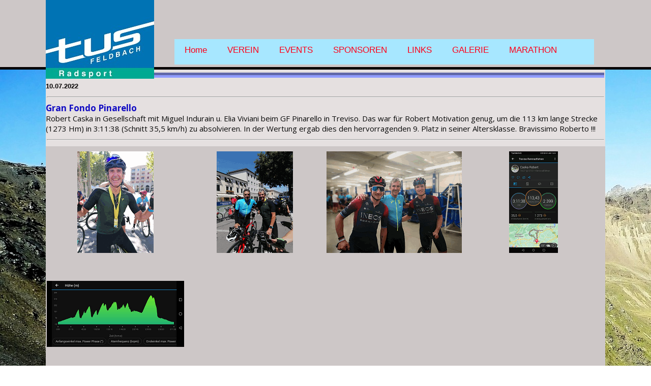

--- FILE ---
content_type: text/html; charset=utf-8
request_url: https://tusfeldbach-rad.at/gf-pinarello-2022.html
body_size: 8020
content:
<!DOCTYPE html><html lang="de"><head><title>GF Pinarello 2022</title><meta charset="UTF-8" /><meta name="generator" content="netservice CMS / netservice gmbh" />
<meta name="author" content="Walter Wurzinger" />
<meta name="robots" content="INDEX,FOLLOW" />

<meta id="viewport" name="viewport" content="width=device-width, initial-scale=1" /><link rel="shortcut icon" type="image/x-icon" href="/websitebox/app_themes/default/favicon.ico" /><link rel="stylesheet" type="text/css" href="https://fonts.googleapis.com/css?family=Dancing+Script:400,700|Open+Sans:400,300,700" /><!--[if lte IE 7]><style type="text/css">@import url("/websitebox/App_Themes/default/pageIE.css");</style><![endif]--><!--[if lte IE 6]><style type="text/css">@import url("/websitebox/App_Themes/default/pageIE6.css");</style><![endif]--><link rel="stylesheet" type="text/css" href="/websitebox/combres.axd/screen2301Css/1566907293.css" media="all"/><link rel="stylesheet" type="text/css" href="/websitebox/combres.axd/print2301Css/-340045856.css" media="print"/><link rel="stylesheet" type="text/css" href="/websitebox/combres.axd/page56094Css/-2095739061.css" media="all"/><link rel="stylesheet" type="text/css" href="/websitebox/combres.axd/mobiledesign2301Css/1473145116.css" media="only screen and (max-width:768px)"/><link rel="stylesheet" type="text/css" href="/websitebox/combres.axd/mobilemenu2301Css/-343266990.css" media="only screen and (max-width:720px)"/><link rel="stylesheet" type="text/css" href="/websitebox/combres.axd/mobilepage56094Css/-1559998405.css" media="only screen and (max-width:768px)"/><link rel="stylesheet" type="text/css" href="/websitebox/combres.axd/mobilespecial56094Css/1660570318.css" media="all"/><script type="text/javascript" src="/websitebox/combres.axd/pageJs/734591159/combres.js"></script><script type="text/javascript">var SundayText = 'So';var MondayText = 'Mo';var TuesdayText = 'Di';var WednesdayText = 'Mi';var ThursdayText = 'Do';var FridayText = 'Fr';var SaturdayText = 'Sa';var TimeText = 'Uhrzeit';var DateFormatText = 'dd.MM.yyyy';var TimeFormatText = 'HH:mm';var RedirectUrl = '';if (typeof(DM_Redirect) == 'function') DM_Redirect(RedirectUrl);$(document).ready(function($){if (typeof(ReadyLoading) == 'function') ReadyLoading();}); </script></head><body><div class="loginWindow"><a href="/jsunavailable.html" accesskey="l" onclick="activateLightWindow('/websitebox/Manage/Check.aspx?pageid=56094', 480, 300); return false;"><img src="/websitebox/App_Themes/default/images/link_login.gif" width="100" height="30" title="Website-Box CMS Login" alt="Website-Box CMS Login" /></a></div><div id="divWrapper" class=""><div id = "divPage" ><div id = "divPrintHead"><img src = "/MediaCache/0/248680/248680.jpg" width = "220" height = "120" class = "img_print" alt = "image" /><div class="html_hack"></div></div><div class="mobilewrap"><div class="mobilehead"><div class="mobilehome"><a href="/"><img src="/websitebox/App_Themes/default/images/icon_home.png" width="54" height="40" alt="... zur Startseite" title="... zur Startseite"  /></a></div><div class="mobilenav"><img src="/websitebox/App_Themes/default/images/mobilemenu.png" width="54" height="40" alt="Navigation" title="Navigation" /></div></div><div class="mobilemenu"><ul class = "main"><li class = "main-li"><span><a class="main-link" target="_self" href="/" title="Home">Home</a></span></li><li class = "main-li"><span><a class="main-link" target="_self" href="/verein.html" title="VEREIN">VEREIN</a><span class="main-icons"><img class="main-plus" src="/websitebox/App_Themes/default/images/menu_plus.png" width="16" height="16" title="geöffnet" alt="geöffnet" /><img class="main-minus" src="/websitebox/App_Themes/default/images/menu_minus.png" width="16" height="16" title="Schließen" alt="Schließen" /></span></span><ul class = "level1"><li class = "level1-li"><span><a class="level1-link" target="_self" href="/verein/ueber-uns.html" title="ÜBER UNS">ÜBER UNS</a></span></li><li class = "level1-li"><span><a class="level1-link" target="_self" href="/verein/unsere-sportler.html" title="UNSERE SPORTLER">UNSERE SPORTLER</a></span></li><li class = "level1-li"><span><a class="level1-link" target="_self" href="/verein/termine-2025.html" title="TERMINE 2025">TERMINE 2025</a></span></li><li class = "level1-li"><span><a class="level1-link" target="_self" href="/verein/tus-cup.html" title="TUS Cup">TUS Cup</a></span></li></ul></li><li class = "main-li"><span><a class="main-link" target="_self" href="/events.html" title="EVENTS">EVENTS</a><span class="main-icons"><img class="main-plus" src="/websitebox/App_Themes/default/images/menu_plus.png" width="16" height="16" title="geöffnet" alt="geöffnet" /><img class="main-minus" src="/websitebox/App_Themes/default/images/menu_minus.png" width="16" height="16" title="Schließen" alt="Schließen" /></span></span><ul class = "level1"><li class = "level1-li"><span><a class="level1-link" target="_self" href="/events/radcamp-tramin-2022.html" title="Radcamp Tramin 2022">Radcamp Tramin 2022</a></span></li><li class = "level1-li"><span><a class="level1-link" target="_self" href="/events/radcamp-fuschlsee-2021.html" title="Radcamp Fuschlsee 2021">Radcamp Fuschlsee 2021</a></span></li><li class = "level1-li"><span><a class="level1-link" target="_self" href="/events/oe-rundfahrt-2020.html" title="Ö-Rundfahrt 2020">Ö-Rundfahrt 2020</a></span></li><li class = "level1-li"><span><a class="level1-link" target="_self" href="/events/tirolwoche-2019.html" title="Tirolwoche 2019">Tirolwoche 2019</a></span></li><li class = "level1-li"><span><a class="level1-link" target="_self" href="/events/levico-terme-2018.html" title="Levico Terme 2018">Levico Terme 2018</a></span></li><li class = "level1-li"><span><a class="level1-link" target="_self" href="/events/sardinien-2017.html" title="Sardinien 2017">Sardinien 2017</a></span></li><li class = "level1-li"><span><a class="level1-link" target="_self" href="/events/frankreichtour-2016.html" title="Frankreichtour 2016">Frankreichtour 2016</a></span></li><li class = "level1-li"><span><a class="level1-link" target="_self" href="/events/lugano-2015.html" title="Lugano 2015">Lugano 2015</a></span></li><li class = "level1-li"><span><a class="level1-link" target="_self" href="/events/korsikarundfahrt-2014.html" title="Korsikarundfahrt 2014">Korsikarundfahrt 2014</a></span></li></ul></li><li class = "main-li"><span><a class="main-link" target="_self" href="/sponsoren.html" title="SPONSOREN">SPONSOREN</a></span></li><li class = "main-li"><span><a class="main-link" target="_self" href="/links.html" title="LINKS">LINKS</a></span></li><li class = "main-li"><span><a class="main-link" target="_self" href="/galerie.html" title="GALERIE">GALERIE</a><span class="main-icons"><img class="main-plus" src="/websitebox/App_Themes/default/images/menu_plus.png" width="16" height="16" title="geöffnet" alt="geöffnet" /><img class="main-minus" src="/websitebox/App_Themes/default/images/menu_minus.png" width="16" height="16" title="Schließen" alt="Schließen" /></span></span><ul class = "level1"><li class = "level1-li"><span><a class="level1-link" target="_self" href="/galerie/radcamp-fuschlsee-2021.html" title="Radcamp Fuschlsee 2021">Radcamp Fuschlsee 2021</a></span></li><li class = "level1-li"><span><a class="level1-link" target="_self" href="/galerie/tirolwoche-2019.html" title="Tirolwoche 2019">Tirolwoche 2019</a></span></li><li class = "level1-li"><span><a class="level1-link" target="_self" href="/galerie/levico-terme-2018.html" title="Levico Terme 2018">Levico Terme 2018</a></span></li><li class = "level1-li"><span><a class="level1-link" target="_self" href="/galerie/sardinien-2017.html" title="Sardinien 2017">Sardinien 2017</a></span></li><li class = "level1-li"><span><a class="level1-link" target="_self" href="/galerie/dressenpraesentation-2016.html" title="Dressenpräsentation 2016">Dressenpräsentation 2016</a></span></li><li class = "level1-li"><span><a class="level1-link" target="_self" href="/galerie/lugano-2016.html" title="Lugano 2016">Lugano 2016</a></span></li><li class = "level1-li"><span><a class="level1-link" target="_self" href="/galerie/hartberg-radwoche-2016.html" title="Hartberg Radwoche 2016">Hartberg Radwoche 2016</a></span></li><li class = "level1-li"><span><a class="level1-link" target="_self" href="/galerie/saisonabschlussfahrt-2016.html" title="Saisonabschlußfahrt 2016">Saisonabschlußfahrt 2016</a></span></li><li class = "level1-li"><span><a class="level1-link" target="_self" href="/galerie/frankreichtour-2016.html" title="Frankreichtour 2016">Frankreichtour 2016</a></span></li><li class = "level1-li"><span><a class="level1-link" target="_self" href="/galerie/giro-2015.html" title="Giro 2015">Giro 2015</a></span></li><li class = "level1-li"><span><a class="level1-link" target="_self" href="/galerie/korsikarundfahrt-2014.html" title="Korsikarundfahrt 2014">Korsikarundfahrt 2014</a></span></li><li class = "level1-li"><span><a class="level1-link" target="_self" href="/galerie/radmarathon-2019.html" title="Radmarathon 2019">Radmarathon 2019</a></span></li><li class = "level1-li"><span><a class="level1-link" target="_self" href="/galerie/radmarathon-2018.html" title="Radmarathon 2018">Radmarathon 2018</a></span></li><li class = "level1-li"><span><a class="level1-link" target="_self" href="/galerie/radmarathon-2017.html" title="Radmarathon 2017">Radmarathon 2017</a></span></li><li class = "level1-li"><span><a class="level1-link" target="_self" href="/galerie/genua-amalfi-2013.html" title="Genua - Amalfi 2013">Genua - Amalfi 2013</a></span></li><li class = "level1-li"><span><a class="level1-link" target="_self" href="/galerie/adelsdorf-2013.html" title="Adelsdorf 2013">Adelsdorf 2013</a></span></li><li class = "level1-li"><span><a class="level1-link" target="_self" href="/galerie/slowenien-2013.html" title="Slowenien 2013">Slowenien 2013</a></span></li><li class = "level1-li"><span><a class="level1-link" target="_self" href="/galerie/route-des-grandes-alpes-2012.html" title="Route des grandes Alpes 2012">Route des grandes Alpes 2012</a></span></li><li class = "level1-li"><span><a class="level1-link" target="_self" href="/galerie/tus-nostalgie.html" title="TUS Nostalgie">TUS Nostalgie</a></span></li></ul></li><li class = "main-li"><span><a class="main-link" target="_self" href="/marathon.html" title="MARATHON">MARATHON</a><span class="main-icons"><img class="main-plus" src="/websitebox/App_Themes/default/images/menu_plus.png" width="16" height="16" title="geöffnet" alt="geöffnet" /><img class="main-minus" src="/websitebox/App_Themes/default/images/menu_minus.png" width="16" height="16" title="Schließen" alt="Schließen" /></span></span><ul class = "level1"><li class = "level1-li"><span><a class="level1-link" target="_self" href="/marathon/anmeldung.html" title="ANMELDUNG">ANMELDUNG</a></span></li><li class = "level1-li"><span><a class="level1-link" target="_self" href="/marathon/ergebnislisten.html" title="ERGEBNISLISTEN">ERGEBNISLISTEN</a></span></li></ul></li></ul></div></div><div id='divTop'><div id = 'divUnit_1'><div class='sub_row'><div id='divSubUnit_57389' class='subunit_317 subunit'><div class = 'block_row'><div id="divBlock_1131241" data-animate="rotateIn" class="element_1_7_24262 rotateIn animated" ><div class="vertical_class_A"><div class="vertical_class_B"><div class="vertical_class_C"><a id="1131241" href="#"></a><script type = "text/javascript">var greyboxclose1131241 = new Image;greyboxclose1131241.loaded = false;greyboxclose1131241.onload = function(){this.loaded = true;};greyboxclose1131241.src = '/websitebox/App_Themes/default/images/close.png';</script><script type = "text/javascript">var greybox1131241 = {'blockID' : '1131241','greyboxWidth' : '1020','greyboxHeight' : '650','greyboxTop' : '50','barHeight' : '20','barColor' : '#000000','bgColor' : '#000000','opacity' : '40','closeWidth' : '16','closeHeight' : '16','closeUrl' : '/websitebox/App_Themes/default/images/close.png','closeTitle' : 'Schließen','closeCache' : greyboxclose1131241,'borderType' : '2','borderWidth' : '2','borderHeight' : '2','defaultBorder' : '','imageBorder' : {'topleft' : 'display:block;background-repeat:no-repeat;background-position:right top;width:1px;height:1px;line-height:1px;', 'top' : 'display:block;background-repeat:repeat-x;background-position:1px top;height:1px;line-height:1px;', 'topright' : 'display:block;background-repeat:no-repeat;background-position:left top;width:1px;height:1px;line-height:1px;', 'left' : 'display:block;background-repeat:repeat-y;background-position:left 1px;width:1px;', 'right' : 'display:block;background-repeat:repeat-y;background-position:right 1px;width:1px;', 'bottomleft' : 'display:block;background-repeat:no-repeat;background-position:right bottom;width:1px;height:1px;line-height:1px;', 'bottom' : 'display:block;background-repeat:repeat-x;background-position:1px bottom;height:1px;line-height:1px;', 'bottomright' : 'display:block;background-repeat:no-repeat;background-position:left bottom;width:1px;height:1px;line-height:1px;'}};</script><div class = "item"><img class="myimg lazy" src = "/websitebox/App_Themes/default/images/waiting.gif" data-src = "/MediaCache/714/254610/89700434cbf84b9194aab23a675b6003_213_155_S.jpg" alt = "TUS_Verein_CMYK" width = "213" height = "155" /><noscript><img class="myimg" src = "/MediaCache/714/254610/89700434cbf84b9194aab23a675b6003_213_155_S.jpg" alt = "TUS_Verein_CMYK" width = "213" height = "155" /></noscript></div></div></div></div></div><div id="divBlock_1131242" class="element_1_4_24276" ><ul class = "main"><li class = "main-li"><a class="text main-link main-link-normal" target="_self" href="/" title="Home">Home</a></li><li class = "main-li"><a class="text main-link-hassub main-link main-link-normal" target="_self" href="/verein.html" title="VEREIN">VEREIN</a><ul class = "level2"><li class = "level2-li"><a class="text level2-link level2-link-normal" target="_self" href="/verein/ueber-uns.html" title="ÜBER UNS">ÜBER UNS</a></li><li class = "level2-li"><a class="text level2-link level2-link-normal" target="_self" href="/verein/unsere-sportler.html" title="UNSERE SPORTLER">UNSERE SPORTLER</a></li><li class = "level2-li level2-li-end"><a class="text level2-link level2-link-normal" target="_self" href="/verein/tus-cup.html" title="TUS Cup">TUS Cup</a></li></ul></li><li class = "main-li"><a class="text main-link-hassub main-link main-link-normal" target="_self" href="/events.html" title="EVENTS">EVENTS</a><ul class = "level2"><li class = "level2-li"><a class="text level2-link level2-link-normal" target="_self" href="/events/radcamp-tramin-2022.html" title="Radcamp Tramin 2022">Radcamp Tramin 2022</a></li><li class = "level2-li"><a class="text level2-link level2-link-normal" target="_self" href="/events/radcamp-fuschlsee-2021.html" title="Radcamp Fuschlsee 2021">Radcamp Fuschlsee 2021</a></li><li class = "level2-li"><a class="text level2-link level2-link-normal" target="_self" href="/events/oe-rundfahrt-2020.html" title="Ö-Rundfahrt 2020">Ö-Rundfahrt 2020</a></li><li class = "level2-li"><a class="text level2-link level2-link-normal" target="_self" href="/events/tirolwoche-2019.html" title="Tirolwoche 2019">Tirolwoche 2019</a></li><li class = "level2-li"><a class="text level2-link level2-link-normal" target="_self" href="/events/levico-terme-2018.html" title="Levico Terme 2018">Levico Terme 2018</a></li><li class = "level2-li"><a class="text level2-link level2-link-normal" target="_self" href="/events/sardinien-2017.html" title="Sardinien 2017">Sardinien 2017</a></li><li class = "level2-li"><a class="text level2-link level2-link-normal" target="_self" href="/events/frankreichtour-2016.html" title="Frankreichtour 2016">Frankreichtour 2016</a></li><li class = "level2-li"><a class="text level2-link level2-link-normal" target="_self" href="/events/lugano-2015.html" title="Lugano 2015">Lugano 2015</a></li><li class = "level2-li level2-li-end"><a class="text level2-link level2-link-normal" target="_self" href="/events/korsikarundfahrt-2014.html" title="Korsikarundfahrt 2014">Korsikarundfahrt 2014</a></li></ul></li><li class = "main-li"><a class="text main-link main-link-normal" target="_self" href="/sponsoren.html" title="SPONSOREN">SPONSOREN</a></li><li class = "main-li"><a class="text main-link main-link-normal" target="_self" href="/links.html" title="LINKS">LINKS</a></li><li class = "main-li"><a class="text main-link main-link-normal" target="_self" href="/galerie.html" title="GALERIE">GALERIE</a></li><li class = "main-li main-li-end"><a class="text main-link-hassub main-link main-link-normal" target="_self" href="/marathon.html" title="MARATHON">MARATHON</a><ul class = "level2"><li class = "level2-li"><a class="text level2-link level2-link-normal" target="_self" href="/marathon/anmeldung.html" title="ANMELDUNG">ANMELDUNG</a></li><li class = "level2-li level2-li-end"><a class="text level2-link level2-link-normal" target="_self" href="/marathon/ergebnislisten.html" title="ERGEBNISLISTEN">ERGEBNISLISTEN</a></li></ul></li></ul><div class="html_hack"></div></div></div><div class="html_hack"></div></div></div><div class="html_hack"></div></div></div><div id = 'divColumn' ><div id = 'divUnit_3'><div class='sub_row'><div id='divSubUnit_57391' class='subunit_318 subunit'><div class = 'block_row'><div id="divBlock_1131243" class="element_3_6_24551" ><div class = 'block_content'><hr class="textstyle_11373_2" /><p>&nbsp;</p></div></div></div><div class = 'block_row'><div id="divBlock_1131244" class="element_3_6_24550" ><div class = 'block_content'><p class=" textstyle_11375_0"><span class="text textstyle_11375_0">10.07.2022</span></p></div></div></div><div class = 'block_row'><div id="divBlock_1131245" class="element_3_6_24551" ><div class = 'block_content'><hr class="textstyle_hr" /><p>&nbsp;</p></div></div></div><div class = 'block_row'><div id="divBlock_1131246" class="element_3_6_24550" ><div class = 'block_content'><p>Gran Fondo Pinarello</p><p class=" "><span style="color: rgb(9, 9, 9); font-size: 15px; font-weight: 400;">Robert Caska in Gesellschaft mit Miguel Indurain u. Elia Viviani beim GF Pinarello in Treviso. Das war für Robert Motivation genug, um die 113 km lange Strecke (1273 Hm) in 3:11:38 (Schnitt 35,5 km/h) zu absolvieren. In der Wertung ergab dies den hervorragenden 9. Platz in seiner Altersklasse. Bravissimo Roberto !!!</span></p></div></div></div><div class = 'block_row'><div id="divBlock_1131254" class="element_3_6_24551" ><div class = 'block_content'><hr class="textstyle_hr" /><p>&nbsp;</p></div></div></div><div class = 'block_row'><div id="divBlock_1131255" class="element_3_10_24558" ><a id="1131255" href="#"></a><script type = "text/javascript">var close1131255 = new Image;close1131255.loaded = false;close1131255.onload = function(){this.loaded = true;};close1131255.src = '/websitebox/App_Themes/default/images/close.png';var play1131255 = new Image;play1131255.loaded = false;play1131255.onload = function(){this.loaded = true;};play1131255.src = '/websitebox/App_Themes/default/images/play.png';var pause1131255 = new Image;pause1131255.loaded = false;pause1131255.onload = function(){this.loaded = true;};pause1131255.src = '/websitebox/App_Themes/default/images/pause.png';var prev1131255 = new Image;prev1131255.loaded = false;prev1131255.onload = function(){this.loaded = true;};prev1131255.src = '/websitebox/App_Themes/default/images/left.png';var next1131255 = new Image;next1131255.loaded = false;next1131255.onload = function(){this.loaded = true;};next1131255.src = '/websitebox/App_Themes/default/images/right.png';var left11131255 = new Image;left11131255.loaded = false;left11131255.onload = function(){this.loaded = true;};left11131255.src = '';var right11131255 = new Image;right11131255.loaded = false;right11131255.onload = function(){this.loaded = true;};right11131255.src = '';var left21131255 = new Image;left21131255.loaded = false;left21131255.onload = function(){this.loaded = true;};left21131255.src = '';var right21131255 = new Image;right21131255.loaded = false;right21131255.onload = function(){this.loaded = true;};right21131255.src = '';var back1131255 = new Image;back1131255.loaded = false;back1131255.onload = function(){this.loaded = true;};back1131255.src = '';</script><script type = "text/javascript">var data1131255 = {'blockID' : '1131255','divID' : 'div_6ce39292_0c5a_423e_8995_d95e9d6f0dfc','navID' : 'div_199c70b5_3596_439b_9c6d_8d2b9a4a317f','isViewMode' : '1','imageCount' : '5','itemPageCount' : '15','scrollMode1' : '0','styleActive1' : 'margin:0 2px;color:#FF0000;text-decoration:none;font-weight:normal;font-style:normal;font-size:1em;','styleNormal1' : 'margin:0 2px;color:#000000;text-decoration:none;font-weight:normal;font-style:normal;font-size:1em;','styleHover1' : 'margin:0 2px;color:#000000;text-decoration:none;font-weight:normal;font-style:normal;font-size:1em;','visitedColor1' : '#000000','spanPrev1' : '','spanNext1' : '','leftWidth1' : '24','leftHeight1' : '24','leftTitle1' : '','leftUrl1' : '','leftCache1' : left11131255,'rightWidth1' : '24','rightHeight1' : '24','rightTitle1' : '','rightUrl1' : '','rightCache1' : right11131255,'effect' : '1','inColor' : '#FFFFFF','bgColor' : '#333333','opacity' : '60','barColor' : '#ffffff','barHeight' : '20','closeWidth' : '16','closeHeight' : '16','closeTitle' : 'Schließen','closeUrl' : '/websitebox/App_Themes/default/images/close.png','closeCache' : close1131255,'playMode' : '0','palyInterval' : '5','playWidth' : '24','playHeight' : '24','playTitle' : 'Diashow starten','playUrl' : '/websitebox/App_Themes/default/images/play.png','playCache' : play1131255,'pauseWidth' : '24','pauseHeight' : '24','pauseTitle' : 'Pause / Diashow stoppen','pauseUrl' : '/websitebox/App_Themes/default/images/pause.png','pauseCache' : pause1131255,'prevWidth' : '24','prevHeight' : '24','prevTitle' : 'Zurück','prevUrl' : '/websitebox/App_Themes/default/images/left.png','prevCache' : prev1131255,'nextWidth' : '24','nextHeight' : '24','nextTitle' : 'Vorwärts','nextUrl' : '/websitebox/App_Themes/default/images/right.png','nextCache' : next1131255,'titleMode' : '0','titleStyle' : 'font-family:"open sans","arial","verdana";color:#110BC3;font-weight:700;line-height:140%;font-size:1em;','descMode' : '0','descStyle' : 'font-family:"open sans","arial","verdana";color:#110BC3;font-weight:700;line-height:140%;font-size:1em;','indexMode' : '1','scrollMode2' : '0','styleActive2' : 'margin:0 2px;color:#333333;text-decoration:none;font-weight:normal;font-style:normal;font-size:0.824em;','styleNormal2' : 'margin:0 2px;color:#333333;text-decoration:none;font-weight:normal;font-style:normal;font-size:1em;','styleHover2' : 'margin:0 2px;color:#000000;text-decoration:none;font-weight:normal;font-style:normal;font-size:1em;','visitedColor2' : '#333333','spanPrev2' : '','spanNext2' : '','leftWidth2' : '24','leftHeight2' : '24','leftTitle2' : '','leftUrl2' : '','leftCache2' : left21131255,'rightWidth2' : '24','rightHeight2' : '24','rightTitle2' : '','rightUrl2' : '','rightCache2' : right21131255,'backMode' : '1','spanBack' : 'zurück zum Bilderindex','backWidth' : '16','backHeight' : '16','backTitle' : '','backUrl' : '','backCache' : back1131255};</script><link href="/websitebox/App_Themes/default/photoswipe.css" type="text/css" rel="stylesheet" /><div id="div_2e8ed2c1_429c_4175_b574_baf6b431ad48"></div><div id="div_659dbe88_960d_400f_8550_e78b499589da"></div><div id="div_0963fb7d_97dd_460f_9feb_88eb3be5c064" class="gallery_mobile"><script type="text/javascript">(function(window, $, PhotoSwipe){$(document).ready(function(){var options = {};options.data={'IsViewMode':'1', 'EffectMode':'0', 'TimeDelay':'3', 'CaptionMode':'0', 'CaptionColor':'#000000', 'CaptionOpacity':'100', 'CaptionPosition':'0', 'CaptionWidth':'100', 'CaptionHeight':'50', 'BlockID':'1131255', 'DivID':'div_0963fb7d_97dd_460f_9feb_88eb3be5c064', 'HpyID':'div_659dbe88_960d_400f_8550_e78b499589da', 'ListID':'div_2e8ed2c1_429c_4175_b574_baf6b431ad48', 'OpenSrc':'/websitebox/app_themes/default/images/zoomin.png', 'OpenTitle':'open', 'OpenWidth':'16', 'OpenHeight':'16', 'Data':null, 'Files': null };$('#div_0963fb7d_97dd_460f_9feb_88eb3be5c064 a').photoSwipe(options);});}(window, window.jQuery, window.Code.PhotoSwipe));</script><div class="gallery_item"><a href="/MediaCache/714/518718/518718.jpg"><img class="item lazy" src = "/websitebox/App_Themes/default/images/waiting.gif" data-src = "/MediaCache/714/518718/64b99a41f65d44ba97b1106543f9350f_T.png" alt = "Treviso 02" width = "270" height = "200" /><noscript><img class="item" src = "/MediaCache/714/518718/64b99a41f65d44ba97b1106543f9350f_T.png" alt = "Treviso 02" width = "270" height = "200" /></noscript></a></div><div class="gallery_item"><a href="/MediaCache/714/518721/518721.jpg"><img class="item lazy" src = "/websitebox/App_Themes/default/images/waiting.gif" data-src = "/MediaCache/714/518721/64b99a41f65d44ba97b1106543f9350f_T.png" alt = "Treviso 05" width = "270" height = "200" /><noscript><img class="item" src = "/MediaCache/714/518721/64b99a41f65d44ba97b1106543f9350f_T.png" alt = "Treviso 05" width = "270" height = "200" /></noscript></a></div><div class="gallery_item"><a href="/MediaCache/714/518719/518719.jpg"><img class="item lazy" src = "/websitebox/App_Themes/default/images/waiting.gif" data-src = "/MediaCache/714/518719/64b99a41f65d44ba97b1106543f9350f_T.png" alt = "Treviso 03" width = "270" height = "200" /><noscript><img class="item" src = "/MediaCache/714/518719/64b99a41f65d44ba97b1106543f9350f_T.png" alt = "Treviso 03" width = "270" height = "200" /></noscript></a></div><div class="gallery_item"><a href="/MediaCache/714/518717/518717.jpg"><img class="item lazy" src = "/websitebox/App_Themes/default/images/waiting.gif" data-src = "/MediaCache/714/518717/64b99a41f65d44ba97b1106543f9350f_T.png" alt = "Treviso 01" width = "270" height = "200" /><noscript><img class="item" src = "/MediaCache/714/518717/64b99a41f65d44ba97b1106543f9350f_T.png" alt = "Treviso 01" width = "270" height = "200" /></noscript></a></div><div class="gallery_item"><a href="/MediaCache/714/518720/518720.jpg"><img class="item lazy" src = "/websitebox/App_Themes/default/images/waiting.gif" data-src = "/MediaCache/714/518720/64b99a41f65d44ba97b1106543f9350f_T.png" alt = "Treviso 04" width = "270" height = "200" /><noscript><img class="item" src = "/MediaCache/714/518720/64b99a41f65d44ba97b1106543f9350f_T.png" alt = "Treviso 04" width = "270" height = "200" /></noscript></a></div></div><div id = "div_6ce39292_0c5a_423e_8995_d95e9d6f0dfc" class="gallery_row"><div class="gallery_item"><a href="gal_1131255_pg_1_ix_1.html#1131255" onclick="return OpenLightWindowGallery(data1131255, 0, 1, 1)"><img class="item lazy" src = "/websitebox/App_Themes/default/images/waiting.gif" data-src = "/MediaCache/714/518718/64b99a41f65d44ba97b1106543f9350f_T.png" alt = "Treviso 02" width = "270" height = "200" /><noscript><img class="item" src = "/MediaCache/714/518718/64b99a41f65d44ba97b1106543f9350f_T.png" alt = "Treviso 02" width = "270" height = "200" /></noscript></a></div><div class="gallery_item"><a href="gal_1131255_pg_1_ix_2.html#1131255" onclick="return OpenLightWindowGallery(data1131255, 1, 1, 1)"><img class="item lazy" src = "/websitebox/App_Themes/default/images/waiting.gif" data-src = "/MediaCache/714/518721/64b99a41f65d44ba97b1106543f9350f_T.png" alt = "Treviso 05" width = "270" height = "200" /><noscript><img class="item" src = "/MediaCache/714/518721/64b99a41f65d44ba97b1106543f9350f_T.png" alt = "Treviso 05" width = "270" height = "200" /></noscript></a></div><div class="gallery_item"><a href="gal_1131255_pg_1_ix_3.html#1131255" onclick="return OpenLightWindowGallery(data1131255, 2, 1, 1)"><img class="item lazy" src = "/websitebox/App_Themes/default/images/waiting.gif" data-src = "/MediaCache/714/518719/64b99a41f65d44ba97b1106543f9350f_T.png" alt = "Treviso 03" width = "270" height = "200" /><noscript><img class="item" src = "/MediaCache/714/518719/64b99a41f65d44ba97b1106543f9350f_T.png" alt = "Treviso 03" width = "270" height = "200" /></noscript></a></div><div class="gallery_item"><a href="gal_1131255_pg_1_ix_4.html#1131255" onclick="return OpenLightWindowGallery(data1131255, 3, 1, 1)"><img class="item lazy" src = "/websitebox/App_Themes/default/images/waiting.gif" data-src = "/MediaCache/714/518717/64b99a41f65d44ba97b1106543f9350f_T.png" alt = "Treviso 01" width = "270" height = "200" /><noscript><img class="item" src = "/MediaCache/714/518717/64b99a41f65d44ba97b1106543f9350f_T.png" alt = "Treviso 01" width = "270" height = "200" /></noscript></a></div><div class="gallery_item"><a href="gal_1131255_pg_1_ix_5.html#1131255" onclick="return OpenLightWindowGallery(data1131255, 4, 1, 1)"><img class="item lazy" src = "/websitebox/App_Themes/default/images/waiting.gif" data-src = "/MediaCache/714/518720/64b99a41f65d44ba97b1106543f9350f_T.png" alt = "Treviso 04" width = "270" height = "200" /><noscript><img class="item" src = "/MediaCache/714/518720/64b99a41f65d44ba97b1106543f9350f_T.png" alt = "Treviso 04" width = "270" height = "200" /></noscript></a></div></div><div class = "html_hack"></div></div></div><div class = 'block_row'><div id="divBlock_1131249" class="element_3_9_24271" ><div><a href="javascript:window.history.go(-1)">< Seite zurück</a></div><div class = "html_hack"></div></div></div><div class = 'block_row'><div id="divBlock_1131250" class="element_3_9_24271" ><div><a href="javascript:window.print();">Seite drucken</a></div><div class = "html_hack"></div></div></div><div class = 'block_row'><div id="divBlock_1131251" class="element_3_6_24551" ><div class = 'block_content'><hr class="textstyle_hr" /><p>&nbsp;</p></div></div></div><div class="html_hack"></div></div></div><div class="html_hack"></div></div><div class="html_hack"></div></div><div id = 'divUnit_5'><div class='sub_row'><div id='divSubUnit_57392' class='subunit_319 subunit'><div class="html_hack"></div></div></div><div class='sub_row'><div id='divSubUnit_57390' class='subunit_319 subunit'><div class = 'block_row'><div id="divBlock_1131252" class="element_5_6_24540" ><div class = 'block_content'><p><a href="/links.html" target="_self" class="textstyle_11374_3" >LINKS</a></p><p><a href="/impressum.html" target="_self" class="textstyle_11374_3" >IMPRESSUM /&nbsp;DATENSCHUTZ</a></p></div></div></div><div class = 'block_row'><div id="divBlock_1131253" class="element_5_7_24639" ><a id="1131253" href="#"></a><div class = "item"><a href="https://www.facebook.com/tuscaskafeldbach/?fref=ts" target="_blank" class="hpylink"><img class="myimg lazy" src = "/websitebox/App_Themes/default/images/waiting.gif" data-src = "/MediaCache/714/264309/ae16b5af07274276981d4b229cdcd755_40_40_S.png" alt = "Facebook" width = "40" height = "40" /><noscript><img class="myimg" src = "/MediaCache/714/264309/ae16b5af07274276981d4b229cdcd755_40_40_S.png" alt = "Facebook" width = "40" height = "40" /></noscript></a></div></div></div><div class="html_hack"></div></div></div><div class="html_hack"></div></div><div class="html_hack"></div></div><div id="divBrandFree"><a href="https://netservice.at" target="_blank"><img src="/websitebox/App_Themes/default/images/netservice_logo.png" title="netservice gmbh" alt="netservice gmbh" width="206" height="80" /></a></div></div><script type="text/javascript">if (typeof(AnimateLoading) == 'function') AnimateLoading();if (typeof(UnveiImage) == 'function') UnveiImage(); $('div').scroll(function() {if (typeof(UnveiImage) == 'function') UnveiImage();});$('.splitlink').click(function() {if (typeof(UnveiImage) == 'function') UnveiImage(); });</script><script type="text/javascript">function startAnimateScroll(anchor){var scrollPadding = $('.mobilewrap').is(':hidden') ? 130 : 0;$(anchor).animatescroll({easing:'easeInSine',scrollSpeed:1500,padding:scrollPadding});return false;}</script><script>
  (function(i,s,o,g,r,a,m){i['GoogleAnalyticsObject']=r;i[r]=i[r]||function(){
  (i[r].q=i[r].q||[]).push(arguments)},i[r].l=1*new Date();a=s.createElement(o),
  m=s.getElementsByTagName(o)[0];a.async=1;a.src=g;m.parentNode.insertBefore(a,m)
  })(window,document,'script','https://www.google-analytics.com/analytics.js','ga');

  ga('create', 'UA-93992905-1', 'auto');
  ga('send', 'pageview');

</script><div id="divBackToTop"><a href="#"><img src="/MediaCache/0/248662/248662.png" width="65" height="66" title="zum Seitenanfang" alt="zum Seitenanfang" /></a></div><script type = "text/javascript">$(document).ready(function(){if($(window).scrollTop() > 200){$('#divBackToTop').addClass('show')}else{$('#divBackToTop').removeClass('show')}$('#divBackToTop a').click(function(){return startAnimateScroll('html,body');})});$(window).scroll(function(){if($(window).scrollTop() > 200){$('#divBackToTop').addClass('show')}else{$('#divBackToTop').removeClass('show')}});</script><div id="externalsources"></div></body></html>

--- FILE ---
content_type: text/css
request_url: https://tusfeldbach-rad.at/websitebox/combres.axd/screen2301Css/1566907293.css
body_size: 21002
content:
html,body{width:100%;height:100%;margin:0;padding:0;}body{font-family:Arial,Helvetica,sans-serif;color:#000;background-color:#fff;}form{margin:0;padding:0;height:100%;}h1,h2{float:left;margin:0;padding:0;clear:both;cursor:default;width:100%;font-size:1em;text-align:left;}p{margin:0;padding:0;}img{border-width:0;margin:0;vertical-align:middle;}.lazy{filter:alpha(opacity=0);opacity:0;transition:all .35s ease-in;-moz-transition:all .35s ease-in;-webkit-transition:all .35s ease-in;}.hidden{display:none;}.clr{clear:both;overflow:hidden;}.opacity{filter:alpha(opacity=100);opacity:1;}img.opacity{max-width:100%;}#divBrandFree{position:relative;clear:both;padding:10px;overflow:hidden;text-align:right;z-index:998;}a.pos{display:block;overflow:hidden;height:0;line-height:0;}.loginWindow{margin:0;padding:0;width:100px;height:30px;position:absolute;z-index:99999;top:0;left:0;cursor:pointer;}.loginWindow img{margin:0;padding:0;border:none;vertical-align:middle;cursor:pointer;}.loginWindow a{display:block;}.nojsContainer{margin:0 auto;padding:0;position:absolute;top:30%;left:30%;width:480px;height:300px;border:solid 1px #8f8f8f;text-align:center;background-color:#e5ebed;font-size:.75em;}.nojsHeader{clear:both;margin:0;padding:8px 0 2px 0;height:20px;border-bottom:solid 1px #8f8f8f;background:url("/websitebox/App_Themes/default/images/formheaderbg.jpg") repeat-x;overflow:hidden;}.nojsHeaderLeft{margin:0;padding:0 0 0 10px;float:left;}.nojsHeaderRight{margin:0;padding:0 10px 0 0;float:right;}.nojsHeaderRight img{margin:-1px 0 0 5px;padding:0;border:none;vertical-align:middle;cursor:pointer;}.nojsContent{clear:both;margin:0 auto;margin-top:50px;padding:0;width:90%;height:135px;text-align:center;color:Red;line-height:150%;}.nojsButton{margin:5px 0 0 0;padding:0;width:100%;text-align:center;clear:both;}.nojsButton img{margin:-1px 4px 0 0;padding:0;border:none;vertical-align:middle;cursor:pointer;}.pageinfoContainer{position:relative;z-index:1000;margin:0;padding:0;width:100%;clear:both;overflow:hidden;background-color:#e5ebed;font-size:.75em;font-weight:bold;}.pageinfoHeader{clear:both;margin:0;padding:0;width:100%;height:35px;overflow:hidden;background:url("/websitebox/App_Themes/default/images/formheaderbg.jpg") repeat-x;border-bottom:solid 1px #8f8f8f;}.pageinfoHeaderLeft{margin:7px 0 0 8px;padding:0;float:left;text-decoration:none;color:#000;}.pageinfoHeaderRight{margin:3px 8px 3px 0;padding:0;float:right;}.pageinfoContent{clear:both;margin:0;padding:5px 0;width:100%;overflow:hidden;border-bottom:solid 1px #8f8f8f;}.pageinfoContentLeft{margin:0 8px;padding:5px;float:left;background-color:#FDFEB8;border:1px solid #DAD8A7;}.pageinfoContentInfo{float:left;margin:0;padding:0;}.pageinfoContentRight{margin:0 8px;padding:0;float:right;}.pageinfoHeader img,.pageinfoContent img{margin:-1px 4px 0 0;padding:0;border:none;vertical-align:middle;}.label_click{margin:0;padding:0;cursor:pointer;}.lnkBtn_click,.lnkBtn_clickOver{margin:0;padding:2px 10px;display:inline-block;color:#000;border:solid 1px #8f8f8f;text-decoration:none;cursor:pointer;}.lnkBtn_click{background:url("/websitebox/App_Themes/default/images/buttonbg.jpg") repeat-x;}.lnkBtn_clickOver{background:url("/websitebox/App_Themes/default/images/buttonbg_hover.jpg") repeat-x;}.linkBtn_close{margin:0;padding:0;cursor:pointer;margin:0;padding:0 5px;display:inline-block;color:#000;text-decoration:none;cursor:pointer;}.errorBlock{height:100px;}.lightwindowwrapper{position:fixed;top:0;left:0;width:100%;height:100%;margin:0;padding:0;background:rgba(177,201,3,0.85);z-index:100000;}.lightwindowcontainer{margin:0 auto;padding:0;position:absolute;top:30%;left:30%;width:480px;height:300px;}.lightwindowiframe{margin:auto;padding:0;border:none;width:480px;height:300px;position:relative;}div.notparallaxer{position:absolute;width:100%;height:100%;top:0;left:0;overflow:hidden;z-index:-1;}div.notparallaxer .notparallaxer--target{position:relative;width:100%;min-height:100%;}div.notparallaxer .notparallaxer--target video{position:absolute;top:50%;left:50%;min-width:100%;min-height:100%;transform:translate(-50%,-50%);-moz-transform:translate(-50%,-50%);-webkit-transform:translate(-50%,-50%);}div.videobutton{position:absolute;top:0;left:0;width:100%;overflow:hidden;margin:0;padding:50px 0;z-index:1;text-align:center;}div.videobutton img{display:none;visibility:hidden;width:auto;height:auto;cursor:pointer;}div.videobutton img.videoplay{display:inline;visibility:visible;}div.videobutton img.videopause{display:none;visibility:hidden;}div.videobutton.playing img.videoplay{display:none;visibility:hidden;}div.videobutton.playing img.videopause{display:inline;visibility:hidden;}div.videobutton.playing:hover img.videoplay{display:none;visibility:hidden;}div.videobutton.playing:hover img.videopause{display:inline;visibility:visible;}ul.textstyle_ul li{clear:both;}.block_row,.sub_row{position:relative;float:left;width:100%;}.block_content{float:none;position:relative;overflow:hidden;}.block_video{float:none;position:relative;overflow:hidden;text-align:center;}.border_fieldset{border:none;margin:0;padding:0;}.block_image{border:none;margin:0;}.html_hack{clear:both;overflow:hidden;height:0;}.headline_hack{clear:both;overflow:hidden;}.vertical_class_A{width:100%;height:100%;display:table;position:relative;overflow:hidden;table-layout:fixed;}.vertical_class_B{width:100%;vertical-align:middle;display:table-cell;}.vertical_class_C{width:100%;text-align:center;}.row_hidden{position:absolute;top:-99999px;left:-99999px;}.block_row a img.imglink,.block_row a span.spanlink{display:inline;}.block_row a img.imghover,.block_row a span.spanhover{display:none;}.block_row a:hover img.imglink,.block_row a:hover span.spanlink{display:none;}.block_row a:hover img.imghover,.block_row a:hover span.spanhover{display:inline;}.caption_mask{display:block;position:absolute;z-index:6666;overflow:hidden;}.caption_wrap{display:block;position:absolute;z-index:7777;overflow:hidden;}.caption_head{clear:both;display:block;padding:2px;text-align:center;text-decoration:none;font-weight:bold;}.caption_desc{clear:both;display:block;padding:2px;text-align:left;text-decoration:none;}.lightbox_button{position:absolute;z-index:9999;bottom:0;right:0;text-decoration:none;}.lightbox_button img{border:none;margin:0;vertical-align:middle;cursor:pointer;}.album_row{clear:both;margin:0;overflow:hidden;}.album_row img{border:none;margin:0;vertical-align:middle;cursor:pointer;}.slide_nav{position:absolute;z-index:8888;width:100%;overflow:hidden;}.slide_nav img{border:none;margin:1px;vertical-align:middle;cursor:pointer;}.gallery_row{float:left;clear:both;margin:0;overflow:hidden;}.gallery_row img{border:none;margin:0;vertical-align:middle;cursor:pointer;}.gallery_item{float:left;overflow:hidden;}.gallery_title{clear:both;margin:0;padding:3px 10px;overflow:hidden;text-align:center;}.gallery_container{clear:both;margin:0;padding:3px 10px;overflow:hidden;position:relative;}.gallery_image{clear:both;margin:0;padding:0;overflow:hidden;text-align:center;position:relative;}.gallery_image img{margin:0;vertical-align:middle;cursor:pointer;}.gallery_left{position:absolute;top:45%;left:5px;padding:10px;}.gallery_left img{border:none;margin:0;vertical-align:middle;cursor:pointer;}.gallery_right{position:absolute;top:45%;right:5px;padding:10px;}.gallery_right img{border:none;margin:0;vertical-align:middle;cursor:pointer;}.gallery_description{clear:both;margin:0;padding:3px 10px;overflow:hidden;text-align:center;}.gallery_close{clear:both;margin:0;padding:3px 10px;overflow:hidden;text-align:center;}.gallery_close img{border:none;margin:0;vertical-align:middle;cursor:pointer;}.gallery_index{clear:both;margin:0;padding:3px 10px;overflow:hidden;text-align:center;}.gallery_index a,.gallery_index span{margin:0 2px;text-decoration:none;font-weight:normal;font-style:normal;}.gallery_index span{color:#F00;}.gallery_index a{color:#000;}.gallery_index a:visited{color:#000;}.gallery_index a:hover{color:#F00;}.gallery_index img{border:none;margin:0;vertical-align:middle;}.hleft{text-align:left;}.hright{text-align:right;}.hcenter{text-align:center;}.hfull{text-align:justify;}.vtop{vertical-align:top;}.vmiddle{vertical-align:middle;}.vbottom{vertical-align:bottom;}.dnone{display:none;}.dblock{display:block;}.dinline{display:inline;}.fleft{float:left;}.fright{float:right;}.fnone{float:none;}.teaser_field{clear:both;width:100%;margin:0;padding:0;overflow:hidden;}.teaser_field img{margin:0;padding:0;border:none;}.teaser_field .image_area{position:relative;margin:0;padding:0;}.teaser_field .image_area img.opacity{max-width:100%;height:auto;}.list_item{clear:both;margin:0;padding:0;overflow:hidden;}.list_item img{margin:0 2px 0 0;border:none;float:left;}.list_image,.list_content{margin:0;padding:0;overflow:hidden;}.list_page{clear:both;margin:0;padding:0;overflow:hidden;text-align:center;}.list_page a,.list_page b{margin:0 2px;}.list_page b{color:#F00;}.list_page a{color:#00E;}.list_page a:visited{color:#00E;}.list_page a:hover{color:#F00;}.form_field{clear:both;overflow:hidden;margin:0 0 10px 0;padding:2px 4px;}.form_row{clear:both;overflow:hidden;}.form_left{float:left;margin-right:4px;}.form_right{float:left;}.form_field .required{color:#f00;}.form_field img{margin:0 0 0 2px;vertical-align:middle;border:none;}.form_right img{margin:3px 0 0 2px;vertical-align:middle;border:none;cursor:pointer;}.review_field{clear:both;overflow:hidden;margin:0 0 10px 0;padding:1px;}.review_row{clear:both;overflow:hidden;margin:0;padding:3px;border-bottom:1px dashed #AAA;}.review_rowalt{clear:both;overflow:hidden;margin:0;padding:5px;}.review_field img{margin:0 0 0 2px;vertical-align:middle;border:none;}.entry_field{clear:both;overflow:hidden;margin:5px;padding:5px;border-bottom:1px dashed #AAA;}.entry_row{clear:both;overflow:hidden;}.entry_reply{clear:both;overflow:hidden;margin:5px;padding:2px 4px;background-color:#FBFBFB;border:1px dashed #CCC;}.entry_left{float:left;}.entry_right{float:right;}.entry_field a.link{color:#00E;}.entry_field a.link:visited{color:#00E;}.entry_field a.link:hover{color:#F00;}.entry_field img{margin:0 2px 0 0;vertical-align:middle;border:none;}div.ps-active,div.ps-building{width:100%;height:100%;position:relative;overflow:hidden;}div.ps-hidden{display:none;}div.ps-document-overlay{overflow:hidden;}div.ps-uilayer{background:#000;cursor:pointer;}div.ps-carousel,div.ps-carousel-item{overflow:hidden;}div.ps-carousel-item-loading{background:url("/websitebox/App_Themes/default/images/loader.gif") no-repeat center center;}div.ps-carousel-item-error{background:url("/websitebox/App_Themes/default/images/error.gif") no-repeat center center;}div#jb-glry-dlg{z-index:1000;}.flickr_container{clear:both;overflow:hidden;}.droplarge-box{display:none;position:absolute;top:96%;left:0;width:100%;height:auto;z-index:66666;}.droplarge-nav{position:relative;float:left;padding:10px;z-index:9;}.droplarge-content{position:relative;z-index:8;}.droplarge-image{display:none;}.droplarge-text{float:left;overflow:hidden;padding:10px;}.droplarge-text div.leveltext{clear:both;overflow:hidden;padding:0 0 10px 0;white-space:normal;}.droplarge-text div.levelmenu{clear:both;padding:0;}.droplarge-text div.levelimage{display:none;}.droplarge-box span.tooltip{display:none;position:absolute;top:5px;left:95%;width:200px;background:#f6f6f6;border:1px solid #8f8f8f;padding:3px 4px;z-index:9;color:#000;}.droplarge-box a:hover span.tooltip{display:block;}.droplarge-close{position:absolute;bottom:10px;right:10px;z-index:66666;cursor:pointer;}.jssor_wrapper{position:relative;overflow:hidden;width:600px;height:300px;}.jssor_loading{position:absolute;top:0;left:0;width:100%;height:100%;z-index:9;background:url("/websitebox/App_Themes/default/images/mask.png") center center repeat;}.jssor_loading div{position:absolute;top:0;left:0;width:100%;height:100%;z-index:9;background:url("/websitebox/App_Themes/default/images/loading.gif") center center no-repeat;}.jssor_boxer{position:absolute;left:0;top:0;width:100%;height:100%;overflow:hidden;cursor:move;}.jssor_caption{position:absolute;display:inline-block;padding:3px 10px;left:20px;top:20px;font-size:1.5em;color:#fff;background:#ff5300;filter:alpha(opacity=70);opacity:.7;-webkit-border-radius:4px;-moz-border-radius:4px;border-radius:4px;}.jssor_bullet{position:absolute;bottom:10px;right:10px;}.jssor_bullet div,.jssor_bullet div:hover,.jssor_bullet .av{position:absolute;width:12px;height:12px;filter:alpha(opacity=70);opacity:.7;overflow:hidden;cursor:pointer;border:#000 1px solid;}.jssor_bullet div{background-color:gray;}.jssor_bullet div:hover,.jssor_bullet .av:hover{background-color:#d3d3d3;}.jssor_bullet .av{background-color:#fff;}.jssor_bullet .dn,.jssor_bullet .dn:hover{background-color:#555;}.jssort_thumb{position:absolute;width:100%;height:100px;bottom:0;left:0;background:#222;filter:alpha(opacity=90);opacity:.9;}.jssort_thumb .p{position:absolute;top:0;left:0;width:72px;height:72px;}.jssort_thumb .t{position:absolute;top:0;left:0;width:100%;height:100%;border:none;}.jssort_thumb .w{position:absolute;top:0;left:0;width:100%;height:100%;}.jssort_thumb .c{position:absolute;top:0;left:0;width:68px;height:68px;border:#000 2px solid;box-sizing:content-box;background:url("/websitebox/App_Themes/default/images/t01.png") -100% -100% no-repeat;_background:none;}.jssort_thumb .pav .c{top:2px;left:2px;width:68px;height:68px;border:#000 0 solid;background-position:50% 50%;}.jssort_thumb .p:hover .c{top:0;left:0;width:70px;height:70px;border:#fff 1px solid;background-position:50% 50%;}.jssort_thumb .p.pdn .c{background-position:50% 50%;width:68px;height:68px;border:#000 2px solid;}* html .jssort_thumb .c,* html .jssort_thumb .pdn .c,* html .jssort_thumb .pav .c{width:72px;height:72px;}.jssorarrowl,.jssorarrowr{display:block;position:absolute;width:40px;height:40px;cursor:pointer;background:url("/websitebox/App_Themes/default/images/a10.png") no-repeat;overflow:hidden;}.jssorarrowl{background-position:-10px -40px;top:45%;left:8px;}.jssorarrowl:hover{background-position:-130px -40px;}.jssorarrowl.jssorarrowldn{background-position:-250px -40px;}.jssorarrowr{background-position:-70px -40px;top:45%;right:8px;}.jssorarrowr:hover{background-position:-190px -40px;}.jssorarrowr.jssorarrowrdn{background-position:-310px -40px;}.gm-style,div.gm-style{font-family:inherit;font-size:1em;font-weight:inherit;}.gm-style .gm-style-iw,div.gm-style div.gm-style-iw{font-size:1em;font-weight:inherit;}[class^='imghvr-'],[class*=' imghvr-']{position:relative;display:inline-block;margin:0;max-width:100%;overflow:hidden;-webkit-backface-visibility:hidden;backface-visibility:hidden;-moz-osx-font-smoothing:grayscale;-webkit-transform:translateZ(0);transform:translateZ(0);}[class^='imghvr-']>img,[class*=' imghvr-']>img{vertical-align:top;max-width:100%;}[class^='imghvr-'] .figcaption,[class*=' imghvr-'] .figcaption{position:absolute;top:0;bottom:0;left:0;right:0;}[class^='imghvr-'] a.abc,[class*=' imghvr-'] a.abc{position:absolute;top:0;bottom:0;left:0;right:0;z-index:1;}[class^='imghvr-'],[class*=' imghvr-'],[class^='imghvr-']:before,[class^='imghvr-']:after,[class*=' imghvr-']:before,[class*=' imghvr-']:after,[class^='imghvr-'] *,[class*=' imghvr-'] *,[class^='imghvr-'] *:before,[class^='imghvr-'] *:after,[class*=' imghvr-'] *:before,[class*=' imghvr-'] *:after{-webkit-box-sizing:border-box;box-sizing:border-box;-webkit-transition:all .35s ease;transition:all .35s ease;}[class^='imghvr-fade'] .figcaption,[class*=' imghvr-fade'] .figcaption{opacity:0;}[class^='imghvr-fade']:hover>img,[class*=' imghvr-fade']:hover>img{opacity:0;}[class^='imghvr-fade']:hover .figcaption,[class*=' imghvr-fade']:hover .figcaption{opacity:1;}[class^='imghvr-fade']:hover>img,[class*=' imghvr-fade']:hover>img,[class^='imghvr-fade']:hover .figcaption,[class*=' imghvr-fade']:hover .figcaption{-webkit-transform:translate(0px,0px);transform:translate(0px,0px);}.imghvr-fade-in-up .figcaption{-webkit-transform:translate(0px,15%);transform:translate(0px,15%);}.imghvr-fade-in-down .figcaption{-webkit-transform:translate(0,-15%);transform:translate(0,-15%);}.imghvr-fade-in-left .figcaption{-webkit-transform:translate(-15%,0);transform:translate(-15%,0);}.imghvr-fade-in-right .figcaption{-webkit-transform:translate(15%,0px);transform:translate(15%,0px);}[class^='imghvr-push-']:hover .figcaption,[class*=' imghvr-push-']:hover .figcaption{-webkit-transform:translate(0,0);transform:translate(0,0);}.imghvr-push-up .figcaption{-webkit-transform:translateY(100%);transform:translateY(100%);}.imghvr-push-up:hover>img{-webkit-transform:translateY(-100%);transform:translateY(-100%);}.imghvr-push-down .figcaption{-webkit-transform:translateY(-100%);transform:translateY(-100%);}.imghvr-push-down:hover>img{-webkit-transform:translateY(100%);transform:translateY(100%);}.imghvr-push-left .figcaption{-webkit-transform:translateX(100%);transform:translateX(100%);}.imghvr-push-left:hover>img{-webkit-transform:translateX(-100%);transform:translateX(-100%);}.imghvr-push-right .figcaption{-webkit-transform:translateX(-100%);transform:translateX(-100%);}.imghvr-push-right:hover>img{-webkit-transform:translateX(100%);transform:translateX(100%);}[class^='imghvr-slide-']:hover .figcaption,[class*=' imghvr-slide-']:hover .figcaption{-webkit-transform:translate(0,0);transform:translate(0,0);}.imghvr-slide-up .figcaption{-webkit-transform:translateY(100%);transform:translateY(100%);}.imghvr-slide-down .figcaption{-webkit-transform:translateY(-100%);transform:translateY(-100%);}.imghvr-slide-left .figcaption{-webkit-transform:translateX(100%);transform:translateX(100%);}.imghvr-slide-right .figcaption{-webkit-transform:translateX(-100%);transform:translateX(-100%);}.imghvr-slide-top-left .figcaption{-webkit-transform:translate(-100%,-100%);transform:translate(-100%,-100%);}.imghvr-slide-top-right .figcaption{-webkit-transform:translate(100%,-100%);transform:translate(100%,-100%);}.imghvr-slide-bottom-left .figcaption{-webkit-transform:translate(-100%,100%);transform:translate(-100%,100%);}.imghvr-slide-bottom-right .figcaption{-webkit-transform:translate(100%,100%);transform:translate(100%,100%);}[class^='imghvr-reveal-']:before,[class*=' imghvr-reveal-']:before{position:absolute;top:0;bottom:0;left:0;right:0;content:'';}[class^='imghvr-reveal-'] .figcaption,[class*=' imghvr-reveal-'] .figcaption{opacity:0;}[class^='imghvr-reveal-']:hover:before,[class*=' imghvr-reveal-']:hover:before{-webkit-transform:translate(0,0);transform:translate(0,0);}[class^='imghvr-reveal-']:hover .figcaption,[class*=' imghvr-reveal-']:hover .figcaption{opacity:1;-webkit-transition-delay:.21s;transition-delay:.21s;}.imghvr-reveal-up:before{-webkit-transform:translateY(100%);transform:translateY(100%);}.imghvr-reveal-down:before{-webkit-transform:translateY(-100%);transform:translateY(-100%);}.imghvr-reveal-left:before{-webkit-transform:translateX(100%);transform:translateX(100%);}.imghvr-reveal-right:before{-webkit-transform:translateX(-100%);transform:translateX(-100%);}.imghvr-reveal-top-left:before{-webkit-transform:translate(-100%,-100%);transform:translate(-100%,-100%);}.imghvr-reveal-top-right:before{-webkit-transform:translate(100%,-100%);transform:translate(100%,-100%);}.imghvr-reveal-bottom-left:before{-webkit-transform:translate(-100%,100%);transform:translate(-100%,100%);}.imghvr-reveal-bottom-right:before{-webkit-transform:translate(100%,100%);transform:translate(100%,100%);}[class^='imghvr-hinge-'],[class*=' imghvr-hinge-']{-webkit-perspective:50em;perspective:50em;}[class^='imghvr-hinge-'] .figcaption,[class*=' imghvr-hinge-'] .figcaption{opacity:0;z-index:1;}[class^='imghvr-hinge-']:hover img,[class*=' imghvr-hinge-']:hover img{opacity:0;}[class^='imghvr-hinge-']:hover .figcaption,[class*=' imghvr-hinge-']:hover .figcaption{opacity:1;-webkit-transition-delay:.21s;transition-delay:.21s;}.imghvr-hinge-up img{-webkit-transform-origin:50% 0;-ms-transform-origin:50% 0;transform-origin:50% 0;}.imghvr-hinge-up .figcaption{-webkit-transform:rotateX(90deg);transform:rotateX(90deg);-webkit-transform-origin:50% 100%;-ms-transform-origin:50% 100%;transform-origin:50% 100%;}.imghvr-hinge-up:hover>img{-webkit-transform:rotateX(-90deg);transform:rotateX(-90deg);}.imghvr-hinge-up:hover .figcaption{-webkit-transform:rotateX(0deg);transform:rotateX(0deg);}.imghvr-hinge-down img{-webkit-transform-origin:50% 100%;-ms-transform-origin:50% 100%;transform-origin:50% 100%;}.imghvr-hinge-down .figcaption{-webkit-transform:rotateX(-90deg);transform:rotateX(-90deg);-webkit-transform-origin:50% -50%;-ms-transform-origin:50% -50%;transform-origin:50% -50%;}.imghvr-hinge-down:hover>img{-webkit-transform:rotateX(90deg);transform:rotateX(90deg);opacity:0;}.imghvr-hinge-down:hover .figcaption{-webkit-transform:rotateX(0deg);transform:rotateX(0deg);}.imghvr-hinge-left img{-webkit-transform-origin:0 50%;-ms-transform-origin:0 50%;transform-origin:0 50%;}.imghvr-hinge-left .figcaption{-webkit-transform:rotateY(-90deg);transform:rotateY(-90deg);-webkit-transform-origin:100% 50%;-ms-transform-origin:100% 50%;transform-origin:100% 50%;}.imghvr-hinge-left:hover>img{-webkit-transform:rotateY(90deg);transform:rotateY(90deg);}.imghvr-hinge-left:hover .figcaption{-webkit-transform:rotateY(0deg);transform:rotateY(0deg);}.imghvr-hinge-right img{-webkit-transform-origin:100% 50%;-ms-transform-origin:100% 50%;transform-origin:100% 50%;}.imghvr-hinge-right .figcaption{-webkit-transform:rotateY(90deg);transform:rotateY(90deg);-webkit-transform-origin:0 50%;-ms-transform-origin:0 50%;transform-origin:0 50%;}.imghvr-hinge-right:hover>img{-webkit-transform:rotateY(-90deg);transform:rotateY(-90deg);}.imghvr-hinge-right:hover .figcaption{-webkit-transform:rotateY(0deg);transform:rotateY(0deg);}[class^='imghvr-flip-'],[class*=' imghvr-flip-']{-webkit-perspective:50em;perspective:50em;}[class^='imghvr-flip-'] img,[class*=' imghvr-flip-'] img{backface-visibility:hidden;}[class^='imghvr-flip-'] .figcaption,[class*=' imghvr-flip-'] .figcaption{opacity:0;}[class^='imghvr-flip-']:hover>img,[class*=' imghvr-flip-']:hover>img{opacity:0;}[class^='imghvr-flip-']:hover .figcaption,[class*=' imghvr-flip-']:hover .figcaption{opacity:1;-webkit-transition-delay:.13999999999999999s;transition-delay:.13999999999999999s;}.imghvr-flip-horiz .figcaption{-webkit-transform:rotateX(90deg);transform:rotateX(90deg);-webkit-transform-origin:0 50%;-ms-transform-origin:0 50%;transform-origin:0 50%;}.imghvr-flip-horiz:hover img{-webkit-transform:rotateX(-180deg);transform:rotateX(-180deg);}.imghvr-flip-horiz:hover .figcaption{-webkit-transform:rotateX(0deg);transform:rotateX(0deg);}.imghvr-flip-vert .figcaption{-webkit-transform:rotateY(90deg);transform:rotateY(90deg);-webkit-transform-origin:50% 0;-ms-transform-origin:50% 0;transform-origin:50% 0;}.imghvr-flip-vert:hover>img{-webkit-transform:rotateY(-180deg);transform:rotateY(-180deg);}.imghvr-flip-vert:hover .figcaption{-webkit-transform:rotateY(0deg);transform:rotateY(0deg);}.imghvr-flip-vert-whole-left{overflow:visible;}.imghvr-flip-vert-whole-left .figbody{-webkit-transform:rotateY(0deg);transform:rotateY(0deg);-webkit-transform-origin:50% 0;-ms-transform-origin:50% 0;transform-origin:50% 0;-webkit-transition:all .45s ease-out .4s;transition:all .45s ease-out .4s;}.imghvr-flip-vert-whole-left .figcaption{-webkit-transform:rotateY(-90deg);transform:rotateY(-90deg);-webkit-transform-origin:50% 0;-ms-transform-origin:50% 0;transform-origin:50% 0;-webkit-transition:all .45s ease-in;transition:all .45s ease-in;}.imghvr-flip-vert-whole-left:hover .figbody{-webkit-transform:rotateY(90deg);transform:rotateY(90deg);-webkit-transition:all .45s ease-in;transition:all .45s ease-in;}.imghvr-flip-vert-whole-left:hover .figcaption{-webkit-transform:rotateY(0deg);transform:rotateY(0deg);-webkit-transition:all .45s ease-out .4s;transition:all .45s ease-out .4s;}.imghvr-flip-vert-whole-right{overflow:visible;}.imghvr-flip-vert-whole-right .figbody{-webkit-transform:rotateY(0deg);transform:rotateY(0deg);-webkit-transform-origin:50% 0;-ms-transform-origin:50% 0;transform-origin:50% 0;-webkit-transition:all .45s ease-out .4s;transition:all .45s ease-out .4s;}.imghvr-flip-vert-whole-right .figcaption{-webkit-transform:rotateY(90deg);transform:rotateY(90deg);-webkit-transform-origin:50% 0;-ms-transform-origin:50% 0;transform-origin:50% 0;-webkit-transition:all .45s ease-in;transition:all .45s ease-in;}.imghvr-flip-vert-whole-right:hover .figbody{-webkit-transform:rotateY(-90deg);transform:rotateY(-90deg);-webkit-transition:all .45s ease-in;transition:all .45s ease-in;}.imghvr-flip-vert-whole-right:hover .figcaption{-webkit-transform:rotateY(0deg);transform:rotateY(0deg);-webkit-transition:all .45s ease-out .4s;transition:all .45s ease-out .4s;}.imghvr-flip-horiz-whole-top{overflow:visible;}.imghvr-flip-horiz-whole-top .figbody{-webkit-transform:rotateX(0deg);transform:rotateX(0deg);-webkit-transform-origin:0 50%;-ms-transform-origin:0 50%;transform-origin:0 50%;-webkit-transition:all .45s ease-out .4s;transition:all .45s ease-out .4s;}.imghvr-flip-horiz-whole-top .figcaption{-webkit-transform:rotateX(90deg);transform:rotateX(90deg);-webkit-transform-origin:0 50%;-ms-transform-origin:0 50%;transform-origin:0 50%;-webkit-transition:all .45s ease-in;transition:all .45s ease-in;}.imghvr-flip-horiz-whole-top:hover .figbody{-webkit-transform:rotateX(-90deg);transform:rotateX(-90deg);-webkit-transition:all .45s ease-in;transition:all .45s ease-in;}.imghvr-flip-horiz-whole-top:hover .figcaption{-webkit-transform:rotateX(0deg);transform:rotateX(0deg);-webkit-transition:all .45s ease-out .4s;transition:all .45s ease-out .4s;}.imghvr-flip-horiz-whole-down{overflow:visible;}.imghvr-flip-horiz-whole-down .figbody{-webkit-transform:rotateX(0deg);transform:rotateX(0deg);-webkit-transform-origin:0 50%;-ms-transform-origin:0 50%;transform-origin:0 50%;-webkit-transition:all .45s ease-out .4s;transition:all .45s ease-out .4s;}.imghvr-flip-horiz-whole-down .figcaption{-webkit-transform:rotateX(-90deg);transform:rotateX(-90deg);-webkit-transform-origin:0 50%;-ms-transform-origin:0 50%;transform-origin:0 50%;-webkit-transition:all .45s ease-in;transition:all .45s ease-in;}.imghvr-flip-horiz-whole-down:hover .figbody{-webkit-transform:rotateX(90deg);transform:rotateX(90deg);-webkit-transition:all .45s ease-in;transition:all .45s ease-in;}.imghvr-flip-horiz-whole-down:hover .figcaption{-webkit-transform:rotateX(0deg);transform:rotateX(0deg);-webkit-transition:all .45s ease-out .4s;transition:all .45s ease-out .4s;}.imghvr-flip-diag-1 .figcaption{-webkit-transform:rotate3d(1,-1,0,100deg);transform:rotate3d(1,-1,0,100deg);}.imghvr-flip-diag-1:hover>img{-webkit-transform:rotate3d(-1,1,0,100deg);transform:rotate3d(-1,1,0,100deg);}.imghvr-flip-diag-1:hover .figcaption{-webkit-transform:rotate3d(0,0,0,0deg);transform:rotate3d(0,0,0,0deg);}.imghvr-flip-diag-2 .figcaption{-webkit-transform:rotate3d(1,1,0,100deg);transform:rotate3d(1,1,0,100deg);}.imghvr-flip-diag-2:hover>img{-webkit-transform:rotate3d(-1,-1,0,100deg);transform:rotate3d(-1,-1,0,100deg);}.imghvr-flip-diag-2:hover .figcaption{-webkit-transform:rotate3d(0,0,0,0deg);transform:rotate3d(0,0,0,0deg);}[class^='imghvr-shutter-out-']:before,[class*=' imghvr-shutter-out-']:before{position:absolute;content:'';-webkit-transition-delay:.105s;transition-delay:.105s;}[class^='imghvr-shutter-out-'] .figcaption,[class*=' imghvr-shutter-out-'] .figcaption{opacity:0;-webkit-transition-delay:0s;transition-delay:0s;}[class^='imghvr-shutter-out-']:hover:before,[class*=' imghvr-shutter-out-']:hover:before{-webkit-transition-delay:0s;transition-delay:0s;}[class^='imghvr-shutter-out-']:hover .figcaption,[class*=' imghvr-shutter-out-']:hover .figcaption{opacity:1;-webkit-transition-delay:.105s;transition-delay:.105s;}.imghvr-shutter-out-horiz:before{left:50%;right:50%;top:0;bottom:0;}.imghvr-shutter-out-horiz:hover:before{left:0;right:0;}.imghvr-shutter-out-vert:before{top:50%;bottom:50%;left:0;right:0;}.imghvr-shutter-out-vert:hover:before{top:0;bottom:0;}.imghvr-shutter-out-diag-1:before{top:50%;bottom:50%;left:-35%;right:-35%;-webkit-transform:rotate(45deg);transform:rotate(45deg);}.imghvr-shutter-out-diag-1:hover:before{top:-35%;bottom:-35%;}.imghvr-shutter-out-diag-2:before{top:50%;bottom:50%;left:-35%;right:-35%;-webkit-transform:rotate(-45deg);transform:rotate(-45deg);}.imghvr-shutter-out-diag-2:hover:before{top:-35%;bottom:-35%;}[class^='imghvr-shutter-in-']:after,[class*=' imghvr-shutter-in-']:after,[class^='imghvr-shutter-in-']:before,[class*=' imghvr-shutter-in-']:before{position:absolute;content:'';}[class^='imghvr-shutter-in-']:after,[class*=' imghvr-shutter-in-']:after{top:0;left:0;}[class^='imghvr-shutter-in-']:before,[class*=' imghvr-shutter-in-']:before{right:0;bottom:0;}[class^='imghvr-shutter-in-'] .figcaption,[class*=' imghvr-shutter-in-'] .figcaption{opacity:0;z-index:1;}[class^='imghvr-shutter-in-']:hover .figcaption,[class*=' imghvr-shutter-in-']:hover .figcaption{opacity:1;-webkit-transition-delay:.21s;transition-delay:.21s;}.imghvr-shutter-in-horiz:after,.imghvr-shutter-in-horiz:before{width:0;height:100%;}.imghvr-shutter-in-horiz:hover:after,.imghvr-shutter-in-horiz:hover:before{width:50%;}.imghvr-shutter-in-vert:after,.imghvr-shutter-in-vert:before{height:0;width:100%;}.imghvr-shutter-in-vert:hover:after,.imghvr-shutter-in-vert:hover:before{height:50%;}.imghvr-shutter-in-out-horiz:after,.imghvr-shutter-in-out-horiz:before{width:0;height:100%;}.imghvr-shutter-in-out-horiz:hover:after,.imghvr-shutter-in-out-horiz:hover:before{width:100%;opacity:.75;}.imghvr-shutter-in-out-vert:after,.imghvr-shutter-in-out-vert:before{height:0;width:100%;}.imghvr-shutter-in-out-vert:hover:after,.imghvr-shutter-in-out-vert:hover:before{height:100%;opacity:.75;}.imghvr-shutter-in-out-diag-1:after,.imghvr-shutter-in-out-diag-1:before{width:200%;height:200%;-webkit-transition:all .6s ease;transition:all .6s ease;opacity:.75;}.imghvr-shutter-in-out-diag-1:after{-webkit-transform:skew(-45deg) translateX(-150%);transform:skew(-45deg) translateX(-150%);}.imghvr-shutter-in-out-diag-1:before{-webkit-transform:skew(-45deg) translateX(150%);transform:skew(-45deg) translateX(150%);}.imghvr-shutter-in-out-diag-1:hover:after{-webkit-transform:skew(-45deg) translateX(-50%);transform:skew(-45deg) translateX(-50%);}.imghvr-shutter-in-out-diag-1:hover:before{-webkit-transform:skew(-45deg) translateX(50%);transform:skew(-45deg) translateX(50%);}.imghvr-shutter-in-out-diag-2:after,.imghvr-shutter-in-out-diag-2:before{width:200%;height:200%;-webkit-transition:all .6s ease;transition:all .6s ease;opacity:.75;}.imghvr-shutter-in-out-diag-2:after{-webkit-transform:skew(45deg) translateX(-100%);transform:skew(45deg) translateX(-100%);}.imghvr-shutter-in-out-diag-2:before{-webkit-transform:skew(45deg) translateX(100%);transform:skew(45deg) translateX(100%);}.imghvr-shutter-in-out-diag-2:hover:after{-webkit-transform:skew(45deg) translateX(0%);transform:skew(45deg) translateX(0%);}.imghvr-shutter-in-out-diag-2:hover:before{-webkit-transform:skew(45deg) translateX(0%);transform:skew(45deg) translateX(0%);}[class^='imghvr-fold'],[class*=' imghvr-fold']{-webkit-perspective:50em;perspective:50em;}[class^='imghvr-fold'] img,[class*=' imghvr-fold'] img{-webkit-transform-origin:50% 0;-ms-transform-origin:50% 0;transform-origin:50% 0;}[class^='imghvr-fold'] .figcaption,[class*=' imghvr-fold'] .figcaption{z-index:1;opacity:0;}[class^='imghvr-fold']:hover>img,[class*=' imghvr-fold']:hover>img{opacity:0;-webkit-transition-delay:0;transition-delay:0;}[class^='imghvr-fold']:hover .figcaption,[class*=' imghvr-fold']:hover .figcaption{-webkit-transform:rotateX(0deg) translate3d(0,0%,0) scale(1);transform:rotateX(0deg) translate3d(0,0%,0) scale(1);opacity:1;-webkit-transition-delay:.21s;transition-delay:.21s;}.imghvr-fold-up>img{-webkit-transform-origin:50% 0;-ms-transform-origin:50% 0;transform-origin:50% 0;}.imghvr-fold-up .figcaption{-webkit-transform:rotateX(-90deg) translate3d(0%,-50%,0) scale(0.6);transform:rotateX(-90deg) translate3d(0%,-50%,0) scale(0.6);-webkit-transform-origin:50% 100%;-ms-transform-origin:50% 100%;transform-origin:50% 100%;}.imghvr-fold-up:hover>img{-webkit-transform:rotateX(90deg) scale(0.6) translateY(50%);transform:rotateX(90deg) scale(0.6) translateY(50%);}.imghvr-fold-down>img{-webkit-transform-origin:50% 100%;-ms-transform-origin:50% 100%;transform-origin:50% 100%;}.imghvr-fold-down .figcaption{-webkit-transform:rotateX(90deg) translate3d(0%,50%,0) scale(0.6);transform:rotateX(90deg) translate3d(0%,50%,0) scale(0.6);-webkit-transform-origin:50% 0;-ms-transform-origin:50% 0;transform-origin:50% 0;}.imghvr-fold-down:hover>img{-webkit-transform:rotateX(-90deg) scale(0.6) translateY(-50%);transform:rotateX(-90deg) scale(0.6) translateY(-50%);}.imghvr-fold-left>img{-webkit-transform-origin:0 50%;-ms-transform-origin:0 50%;transform-origin:0 50%;}.imghvr-fold-left .figcaption{-webkit-transform:rotateY(90deg) translate3d(-50%,0%,0) scale(0.6);transform:rotateY(90deg) translate3d(-50%,0%,0) scale(0.6);-webkit-transform-origin:100% 50%;-ms-transform-origin:100% 50%;transform-origin:100% 50%;}.imghvr-fold-left:hover>img{-webkit-transform:rotateY(-90deg) scale(0.6) translateX(50%);transform:rotateY(-90deg) scale(0.6) translateX(50%);}.imghvr-fold-right{-webkit-perspective:50em;perspective:50em;}.imghvr-fold-right>img{-webkit-transform-origin:100% 50%;-ms-transform-origin:100% 50%;transform-origin:100% 50%;}.imghvr-fold-right .figcaption{-webkit-transform:rotateY(-90deg) translate3d(50%,0%,0) scale(0.6);transform:rotateY(-90deg) translate3d(50%,0%,0) scale(0.6);-webkit-transform-origin:0 50%;-ms-transform-origin:0 50%;transform-origin:0 50%;}.imghvr-fold-right:hover>img{-webkit-transform:rotateY(90deg) scale(0.6) translateX(-50%);transform:rotateY(90deg) scale(0.6) translateX(-50%);}.imghvr-zoom-in .figcaption{opacity:0;-webkit-transform:scale(0.5);transform:scale(0.5);}.imghvr-zoom-in:hover .figcaption{-webkit-transform:scale(1);transform:scale(1);opacity:1;}[class^='imghvr-zoom-out'] .figcaption,[class*=' imghvr-zoom-out'] .figcaption{-webkit-transform:scale(0.5);transform:scale(0.5);-webkit-transform-origin:50% 50%;-ms-transform-origin:50% 50%;transform-origin:50% 50%;opacity:0;}[class^='imghvr-zoom-out']:hover .figcaption,[class*=' imghvr-zoom-out']:hover .figcaption,[class^='imghvr-zoom-out'].hover .figcaption,[class*=' imghvr-zoom-out'].hover .figcaption{-webkit-transform:scale(1);transform:scale(1);opacity:1;-webkit-transition-delay:.35s;transition-delay:.35s;}.imghvr-zoom-out:hover>img{-webkit-transform:scale(0.5);transform:scale(0.5);opacity:0;}.imghvr-zoom-out-up:hover>img,.imghvr-zoom-out-up.hover>img{-webkit-animation:imghvr-zoom-out-up .40249999999999997s linear;animation:imghvr-zoom-out-up .40249999999999997s linear;-webkit-animation-iteration-count:1;animation-iteration-count:1;-webkit-animation-fill-mode:forwards;animation-fill-mode:forwards;}@-webkit-keyframes imghvr-zoom-out-up{50%{-webkit-transform:scale(0.8) translateY(0%);transform:scale(0.8) translateY(0%);opacity:.5;}100%{-webkit-transform:scale(0.8) translateY(-150%);transform:scale(0.8) translateY(-150%);opacity:.5;}}@keyframes imghvr-zoom-out-up{50%{-webkit-transform:scale(0.8) translateY(0%);transform:scale(0.8) translateY(0%);opacity:.5;}100%{-webkit-transform:scale(0.8) translateY(-150%);transform:scale(0.8) translateY(-150%);opacity:.5;}}.imghvr-zoom-out-down:hover>img,.imghvr-zoom-out-down.hover>img{-webkit-animation:imghvr-zoom-out-down .40249999999999997s linear;animation:imghvr-zoom-out-down .40249999999999997s linear;-webkit-animation-iteration-count:1;animation-iteration-count:1;-webkit-animation-fill-mode:forwards;animation-fill-mode:forwards;}@-webkit-keyframes imghvr-zoom-out-down{50%{-webkit-transform:scale(0.8) translateY(0%);transform:scale(0.8) translateY(0%);opacity:.5;}100%{-webkit-transform:scale(0.8) translateY(150%);transform:scale(0.8) translateY(150%);opacity:.5;}}@keyframes imghvr-zoom-out-down{50%{-webkit-transform:scale(0.8) translateY(0%);transform:scale(0.8) translateY(0%);opacity:.5;}100%{-webkit-transform:scale(0.8) translateY(150%);transform:scale(0.8) translateY(150%);opacity:.5;}}.imghvr-zoom-out-left:hover>img,.imghvr-zoom-out-left.hover>img{-webkit-animation:imghvr-zoom-out-left .40249999999999997s linear;animation:imghvr-zoom-out-left .40249999999999997s linear;-webkit-animation-iteration-count:1;animation-iteration-count:1;-webkit-animation-fill-mode:forwards;animation-fill-mode:forwards;}@-webkit-keyframes imghvr-zoom-out-left{50%{-webkit-transform:scale(0.8) translateX(0%);transform:scale(0.8) translateX(0%);opacity:.5;}100%{-webkit-transform:scale(0.8) translateX(-150%);transform:scale(0.8) translateX(-150%);opacity:.5;}}@keyframes imghvr-zoom-out-left{50%{-webkit-transform:scale(0.8) translateX(0%);transform:scale(0.8) translateX(0%);opacity:.5;}100%{-webkit-transform:scale(0.8) translateX(-150%);transform:scale(0.8) translateX(-150%);opacity:.5;}}.imghvr-zoom-out-right:hover>img,.imghvr-zoom-out-right.hover>img{-webkit-animation:imghvr-zoom-out-right .40249999999999997s linear;animation:imghvr-zoom-out-right .40249999999999997s linear;-webkit-animation-iteration-count:1;animation-iteration-count:1;-webkit-animation-fill-mode:forwards;animation-fill-mode:forwards;}@-webkit-keyframes imghvr-zoom-out-right{50%{-webkit-transform:scale(0.8) translateX(0%);transform:scale(0.8) translateX(0%);opacity:.5;}100%{-webkit-transform:scale(0.8) translateX(150%);transform:scale(0.8) translateX(150%);opacity:.5;}}@keyframes imghvr-zoom-out-right{50%{-webkit-transform:scale(0.8) translateX(0%);transform:scale(0.8) translateX(0%);opacity:.5;}100%{-webkit-transform:scale(0.8) translateX(150%);transform:scale(0.8) translateX(150%);opacity:.5;}}.imghvr-zoom-out-flip-horiz{-webkit-perspective:50em;perspective:50em;}.imghvr-zoom-out-flip-horiz .figcaption{opacity:0;-webkit-transform:rotateX(90deg) translateY(-100%) scale(0.5);transform:rotateX(90deg) translateY(-100%) scale(0.5);}.imghvr-zoom-out-flip-horiz:hover>img,.imghvr-zoom-out-flip-horiz.hover>img{-webkit-transform:rotateX(-100deg) translateY(50%) scale(0.5);transform:rotateX(-100deg) translateY(50%) scale(0.5);opacity:0;-webkit-transition-delay:0;transition-delay:0;}.imghvr-zoom-out-flip-horiz:hover .figcaption,.imghvr-zoom-out-flip-horiz.hover .figcaption{-webkit-transform:rotateX(0deg) translateY(0%) scale(1);transform:rotateX(0deg) translateY(0%) scale(1);opacity:1;-webkit-transition-delay:.35s;transition-delay:.35s;}.imghvr-zoom-out-flip-vert{-webkit-perspective:50em;perspective:50em;}.imghvr-zoom-out-flip-vert .figcaption{opacity:0;-webkit-transform:rotateY(90deg) translate(50%,0px) scale(0.5);transform:rotateY(90deg) translate(50%,0px) scale(0.5);}.imghvr-zoom-out-flip-vert:hover>img,.imghvr-zoom-out-flip-vert.hover>img{-webkit-transform:rotateY(-100deg) translateX(50%) scale(0.5);transform:rotateY(-100deg) translateX(50%) scale(0.5);opacity:0;-webkit-transition-delay:0;transition-delay:0;}.imghvr-zoom-out-flip-vert:hover .figcaption,.imghvr-zoom-out-flip-vert.hover .figcaption{-webkit-transform:rotateY(0deg) translate(0px,0px) scale(1);transform:rotateY(0deg) translate(0px,0px) scale(1);opacity:1;-webkit-transition-delay:.35s;transition-delay:.35s;}.imghvr-blur .figcaption{opacity:0;}.imghvr-blur:hover>img{-webkit-filter:blur(30px);filter:blur(30px);-webkit-transform:scale(1.2);transform:scale(1.2);opacity:0;}.imghvr-blur:hover .figcaption{opacity:1;-webkit-transition-delay:.21s;transition-delay:.21s;}@charset "UTF-8";/*!* animate.css -http://daneden.me/animate * Version - 3.5.1 * Licensed under the MIT license - http://opensource.org/licenses/MIT * * Copyright(c) 2016 Daniel Eden */ .animated{-webkit-animation-duration:1s;animation-duration:1s;-webkit-animation-fill-mode:none;animation-fill-mode:none;}.animated.infinite{-webkit-animation-iteration-count:infinite;animation-iteration-count:infinite;}.animated.hinge{-webkit-animation-duration:2s;animation-duration:2s;}.animated.flipOutX,.animated.flipOutY,.animated.bounceIn,.animated.bounceOut{-webkit-animation-duration:.75s;animation-duration:.75s;}.animated.slideInLeft2,.animated.slideInRight2,.animated.slideOutLeft2,.animated.slideOutRight2{-webkit-animation-duration:1.5s;animation-duration:.75s;}@-webkit-keyframes bounce{from,20%,53%,80%,to{-webkit-animation-timing-function:cubic-bezier(0.215,0.610,0.355,1.000);animation-timing-function:cubic-bezier(0.215,0.610,0.355,1.000);-webkit-transform:translate3d(0,0,0);transform:translate3d(0,0,0);}40%,43%{-webkit-animation-timing-function:cubic-bezier(0.755,0.050,0.855,0.060);animation-timing-function:cubic-bezier(0.755,0.050,0.855,0.060);-webkit-transform:translate3d(0,-30px,0);transform:translate3d(0,-30px,0);}70%{-webkit-animation-timing-function:cubic-bezier(0.755,0.050,0.855,0.060);animation-timing-function:cubic-bezier(0.755,0.050,0.855,0.060);-webkit-transform:translate3d(0,-15px,0);transform:translate3d(0,-15px,0);}90%{-webkit-transform:translate3d(0,-4px,0);transform:translate3d(0,-4px,0);}}@keyframes bounce{from,20%,53%,80%,to{-webkit-animation-timing-function:cubic-bezier(0.215,0.610,0.355,1.000);animation-timing-function:cubic-bezier(0.215,0.610,0.355,1.000);-webkit-transform:translate3d(0,0,0);transform:translate3d(0,0,0);}40%,43%{-webkit-animation-timing-function:cubic-bezier(0.755,0.050,0.855,0.060);animation-timing-function:cubic-bezier(0.755,0.050,0.855,0.060);-webkit-transform:translate3d(0,-30px,0);transform:translate3d(0,-30px,0);}70%{-webkit-animation-timing-function:cubic-bezier(0.755,0.050,0.855,0.060);animation-timing-function:cubic-bezier(0.755,0.050,0.855,0.060);-webkit-transform:translate3d(0,-15px,0);transform:translate3d(0,-15px,0);}90%{-webkit-transform:translate3d(0,-4px,0);transform:translate3d(0,-4px,0);}}.bounce{-webkit-animation-name:bounce;animation-name:bounce;-webkit-transform-origin:center bottom;transform-origin:center bottom;}@-webkit-keyframes flash{from,50%,to{opacity:1;}25%,75%{opacity:0;}}@keyframes flash{from,50%,to{opacity:1;}25%,75%{opacity:0;}}.flash{-webkit-animation-name:flash;animation-name:flash;}@-webkit-keyframes pulse{from{-webkit-transform:scale3d(1,1,1);transform:scale3d(1,1,1);}50%{-webkit-transform:scale3d(1.05,1.05,1.05);transform:scale3d(1.05,1.05,1.05);}to{-webkit-transform:scale3d(1,1,1);transform:scale3d(1,1,1);}}@keyframes pulse{from{-webkit-transform:scale3d(1,1,1);transform:scale3d(1,1,1);}50%{-webkit-transform:scale3d(1.05,1.05,1.05);transform:scale3d(1.05,1.05,1.05);}to{-webkit-transform:scale3d(1,1,1);transform:scale3d(1,1,1);}}.pulse{-webkit-animation-name:pulse;animation-name:pulse;}@-webkit-keyframes rubberBand{from{-webkit-transform:scale3d(1,1,1);transform:scale3d(1,1,1);}30%{-webkit-transform:scale3d(1.25,0.75,1);transform:scale3d(1.25,0.75,1);}40%{-webkit-transform:scale3d(0.75,1.25,1);transform:scale3d(0.75,1.25,1);}50%{-webkit-transform:scale3d(1.15,0.85,1);transform:scale3d(1.15,0.85,1);}65%{-webkit-transform:scale3d(.95,1.05,1);transform:scale3d(.95,1.05,1);}75%{-webkit-transform:scale3d(1.05,.95,1);transform:scale3d(1.05,.95,1);}to{-webkit-transform:scale3d(1,1,1);transform:scale3d(1,1,1);}}@keyframes rubberBand{from{-webkit-transform:scale3d(1,1,1);transform:scale3d(1,1,1);}30%{-webkit-transform:scale3d(1.25,0.75,1);transform:scale3d(1.25,0.75,1);}40%{-webkit-transform:scale3d(0.75,1.25,1);transform:scale3d(0.75,1.25,1);}50%{-webkit-transform:scale3d(1.15,0.85,1);transform:scale3d(1.15,0.85,1);}65%{-webkit-transform:scale3d(.95,1.05,1);transform:scale3d(.95,1.05,1);}75%{-webkit-transform:scale3d(1.05,.95,1);transform:scale3d(1.05,.95,1);}to{-webkit-transform:scale3d(1,1,1);transform:scale3d(1,1,1);}}.rubberBand{-webkit-animation-name:rubberBand;animation-name:rubberBand;}@-webkit-keyframes shake{from,to{-webkit-transform:translate3d(0,0,0);transform:translate3d(0,0,0);}10%,30%,50%,70%,90%{-webkit-transform:translate3d(-10px,0,0);transform:translate3d(-10px,0,0);}20%,40%,60%,80%{-webkit-transform:translate3d(10px,0,0);transform:translate3d(10px,0,0);}}@keyframes shake{from,to{-webkit-transform:translate3d(0,0,0);transform:translate3d(0,0,0);}10%,30%,50%,70%,90%{-webkit-transform:translate3d(-10px,0,0);transform:translate3d(-10px,0,0);}20%,40%,60%,80%{-webkit-transform:translate3d(10px,0,0);transform:translate3d(10px,0,0);}}.shake{-webkit-animation-name:shake;animation-name:shake;}@-webkit-keyframes headShake{0%{-webkit-transform:translateX(0);transform:translateX(0);}6.5%{-webkit-transform:translateX(-6px) rotateY(-9deg);transform:translateX(-6px) rotateY(-9deg);}18.5%{-webkit-transform:translateX(5px) rotateY(7deg);transform:translateX(5px) rotateY(7deg);}31.5%{-webkit-transform:translateX(-3px) rotateY(-5deg);transform:translateX(-3px) rotateY(-5deg);}43.5%{-webkit-transform:translateX(2px) rotateY(3deg);transform:translateX(2px) rotateY(3deg);}50%{-webkit-transform:translateX(0);transform:translateX(0);}}@keyframes headShake{0%{-webkit-transform:translateX(0);transform:translateX(0);}6.5%{-webkit-transform:translateX(-6px) rotateY(-9deg);transform:translateX(-6px) rotateY(-9deg);}18.5%{-webkit-transform:translateX(5px) rotateY(7deg);transform:translateX(5px) rotateY(7deg);}31.5%{-webkit-transform:translateX(-3px) rotateY(-5deg);transform:translateX(-3px) rotateY(-5deg);}43.5%{-webkit-transform:translateX(2px) rotateY(3deg);transform:translateX(2px) rotateY(3deg);}50%{-webkit-transform:translateX(0);transform:translateX(0);}}.headShake{-webkit-animation-timing-function:ease-in-out;animation-timing-function:ease-in-out;-webkit-animation-name:headShake;animation-name:headShake;}@-webkit-keyframes swing{20%{-webkit-transform:rotate3d(0,0,1,15deg);transform:rotate3d(0,0,1,15deg);}40%{-webkit-transform:rotate3d(0,0,1,-10deg);transform:rotate3d(0,0,1,-10deg);}60%{-webkit-transform:rotate3d(0,0,1,5deg);transform:rotate3d(0,0,1,5deg);}80%{-webkit-transform:rotate3d(0,0,1,-5deg);transform:rotate3d(0,0,1,-5deg);}to{-webkit-transform:rotate3d(0,0,1,0deg);transform:rotate3d(0,0,1,0deg);}}@keyframes swing{20%{-webkit-transform:rotate3d(0,0,1,15deg);transform:rotate3d(0,0,1,15deg);}40%{-webkit-transform:rotate3d(0,0,1,-10deg);transform:rotate3d(0,0,1,-10deg);}60%{-webkit-transform:rotate3d(0,0,1,5deg);transform:rotate3d(0,0,1,5deg);}80%{-webkit-transform:rotate3d(0,0,1,-5deg);transform:rotate3d(0,0,1,-5deg);}to{-webkit-transform:rotate3d(0,0,1,0deg);transform:rotate3d(0,0,1,0deg);}}.swing{-webkit-transform-origin:top center;transform-origin:top center;-webkit-animation-name:swing;animation-name:swing;}@-webkit-keyframes tada{from{-webkit-transform:scale3d(1,1,1);transform:scale3d(1,1,1);}10%,20%{-webkit-transform:scale3d(.9,.9,.9) rotate3d(0,0,1,-3deg);transform:scale3d(.9,.9,.9) rotate3d(0,0,1,-3deg);}30%,50%,70%,90%{-webkit-transform:scale3d(1.1,1.1,1.1) rotate3d(0,0,1,3deg);transform:scale3d(1.1,1.1,1.1) rotate3d(0,0,1,3deg);}40%,60%,80%{-webkit-transform:scale3d(1.1,1.1,1.1) rotate3d(0,0,1,-3deg);transform:scale3d(1.1,1.1,1.1) rotate3d(0,0,1,-3deg);}to{-webkit-transform:scale3d(1,1,1);transform:scale3d(1,1,1);}}@keyframes tada{from{-webkit-transform:scale3d(1,1,1);transform:scale3d(1,1,1);}10%,20%{-webkit-transform:scale3d(.9,.9,.9) rotate3d(0,0,1,-3deg);transform:scale3d(.9,.9,.9) rotate3d(0,0,1,-3deg);}30%,50%,70%,90%{-webkit-transform:scale3d(1.1,1.1,1.1) rotate3d(0,0,1,3deg);transform:scale3d(1.1,1.1,1.1) rotate3d(0,0,1,3deg);}40%,60%,80%{-webkit-transform:scale3d(1.1,1.1,1.1) rotate3d(0,0,1,-3deg);transform:scale3d(1.1,1.1,1.1) rotate3d(0,0,1,-3deg);}to{-webkit-transform:scale3d(1,1,1);transform:scale3d(1,1,1);}}.tada{-webkit-animation-name:tada;animation-name:tada;}@-webkit-keyframes wobble{from{-webkit-transform:none;transform:none;}15%{-webkit-transform:translate3d(-25%,0,0) rotate3d(0,0,1,-5deg);transform:translate3d(-25%,0,0) rotate3d(0,0,1,-5deg);}30%{-webkit-transform:translate3d(20%,0,0) rotate3d(0,0,1,3deg);transform:translate3d(20%,0,0) rotate3d(0,0,1,3deg);}45%{-webkit-transform:translate3d(-15%,0,0) rotate3d(0,0,1,-3deg);transform:translate3d(-15%,0,0) rotate3d(0,0,1,-3deg);}60%{-webkit-transform:translate3d(10%,0,0) rotate3d(0,0,1,2deg);transform:translate3d(10%,0,0) rotate3d(0,0,1,2deg);}75%{-webkit-transform:translate3d(-5%,0,0) rotate3d(0,0,1,-1deg);transform:translate3d(-5%,0,0) rotate3d(0,0,1,-1deg);}to{-webkit-transform:none;transform:none;}}@keyframes wobble{from{-webkit-transform:none;transform:none;}15%{-webkit-transform:translate3d(-25%,0,0) rotate3d(0,0,1,-5deg);transform:translate3d(-25%,0,0) rotate3d(0,0,1,-5deg);}30%{-webkit-transform:translate3d(20%,0,0) rotate3d(0,0,1,3deg);transform:translate3d(20%,0,0) rotate3d(0,0,1,3deg);}45%{-webkit-transform:translate3d(-15%,0,0) rotate3d(0,0,1,-3deg);transform:translate3d(-15%,0,0) rotate3d(0,0,1,-3deg);}60%{-webkit-transform:translate3d(10%,0,0) rotate3d(0,0,1,2deg);transform:translate3d(10%,0,0) rotate3d(0,0,1,2deg);}75%{-webkit-transform:translate3d(-5%,0,0) rotate3d(0,0,1,-1deg);transform:translate3d(-5%,0,0) rotate3d(0,0,1,-1deg);}to{-webkit-transform:none;transform:none;}}.wobble{-webkit-animation-name:wobble;animation-name:wobble;}@-webkit-keyframes jello{from,11.1%,to{-webkit-transform:none;transform:none;}22.2%{-webkit-transform:skewX(-12.5deg) skewY(-12.5deg);transform:skewX(-12.5deg) skewY(-12.5deg);}33.3%{-webkit-transform:skewX(6.25deg) skewY(6.25deg);transform:skewX(6.25deg) skewY(6.25deg);}44.4%{-webkit-transform:skewX(-3.125deg) skewY(-3.125deg);transform:skewX(-3.125deg) skewY(-3.125deg);}55.5%{-webkit-transform:skewX(1.5625deg) skewY(1.5625deg);transform:skewX(1.5625deg) skewY(1.5625deg);}66.6%{-webkit-transform:skewX(-0.78125deg) skewY(-0.78125deg);transform:skewX(-0.78125deg) skewY(-0.78125deg);}77.7%{-webkit-transform:skewX(0.390625deg) skewY(0.390625deg);transform:skewX(0.390625deg) skewY(0.390625deg);}88.8%{-webkit-transform:skewX(-0.1953125deg) skewY(-0.1953125deg);transform:skewX(-0.1953125deg) skewY(-0.1953125deg);}}@keyframes jello{from,11.1%,to{-webkit-transform:none;transform:none;}22.2%{-webkit-transform:skewX(-12.5deg) skewY(-12.5deg);transform:skewX(-12.5deg) skewY(-12.5deg);}33.3%{-webkit-transform:skewX(6.25deg) skewY(6.25deg);transform:skewX(6.25deg) skewY(6.25deg);}44.4%{-webkit-transform:skewX(-3.125deg) skewY(-3.125deg);transform:skewX(-3.125deg) skewY(-3.125deg);}55.5%{-webkit-transform:skewX(1.5625deg) skewY(1.5625deg);transform:skewX(1.5625deg) skewY(1.5625deg);}66.6%{-webkit-transform:skewX(-0.78125deg) skewY(-0.78125deg);transform:skewX(-0.78125deg) skewY(-0.78125deg);}77.7%{-webkit-transform:skewX(0.390625deg) skewY(0.390625deg);transform:skewX(0.390625deg) skewY(0.390625deg);}88.8%{-webkit-transform:skewX(-0.1953125deg) skewY(-0.1953125deg);transform:skewX(-0.1953125deg) skewY(-0.1953125deg);}}.jello{-webkit-animation-name:jello;animation-name:jello;-webkit-transform-origin:center;transform-origin:center;}@-webkit-keyframes bounceIn{from,20%,40%,60%,80%,to{-webkit-animation-timing-function:cubic-bezier(0.215,0.610,0.355,1.000);animation-timing-function:cubic-bezier(0.215,0.610,0.355,1.000);}0%{opacity:0;-webkit-transform:scale3d(.3,.3,.3);transform:scale3d(.3,.3,.3);}20%{-webkit-transform:scale3d(1.1,1.1,1.1);transform:scale3d(1.1,1.1,1.1);}40%{-webkit-transform:scale3d(.9,.9,.9);transform:scale3d(.9,.9,.9);}60%{opacity:1;-webkit-transform:scale3d(1.03,1.03,1.03);transform:scale3d(1.03,1.03,1.03);}80%{-webkit-transform:scale3d(.97,.97,.97);transform:scale3d(.97,.97,.97);}to{opacity:1;-webkit-transform:scale3d(1,1,1);transform:scale3d(1,1,1);}}@keyframes bounceIn{from,20%,40%,60%,80%,to{-webkit-animation-timing-function:cubic-bezier(0.215,0.610,0.355,1.000);animation-timing-function:cubic-bezier(0.215,0.610,0.355,1.000);}0%{opacity:0;-webkit-transform:scale3d(.3,.3,.3);transform:scale3d(.3,.3,.3);}20%{-webkit-transform:scale3d(1.1,1.1,1.1);transform:scale3d(1.1,1.1,1.1);}40%{-webkit-transform:scale3d(.9,.9,.9);transform:scale3d(.9,.9,.9);}60%{opacity:1;-webkit-transform:scale3d(1.03,1.03,1.03);transform:scale3d(1.03,1.03,1.03);}80%{-webkit-transform:scale3d(.97,.97,.97);transform:scale3d(.97,.97,.97);}to{opacity:1;-webkit-transform:scale3d(1,1,1);transform:scale3d(1,1,1);}}.bounceIn{-webkit-animation-name:bounceIn;animation-name:bounceIn;}@-webkit-keyframes bounceInDown{from,60%,75%,90%,to{-webkit-animation-timing-function:cubic-bezier(0.215,0.610,0.355,1.000);animation-timing-function:cubic-bezier(0.215,0.610,0.355,1.000);}0%{opacity:0;-webkit-transform:translate3d(0,-3000px,0);transform:translate3d(0,-3000px,0);}60%{opacity:1;-webkit-transform:translate3d(0,25px,0);transform:translate3d(0,25px,0);}75%{-webkit-transform:translate3d(0,-10px,0);transform:translate3d(0,-10px,0);}90%{-webkit-transform:translate3d(0,5px,0);transform:translate3d(0,5px,0);}to{-webkit-transform:none;transform:none;}}@keyframes bounceInDown{from,60%,75%,90%,to{-webkit-animation-timing-function:cubic-bezier(0.215,0.610,0.355,1.000);animation-timing-function:cubic-bezier(0.215,0.610,0.355,1.000);}0%{opacity:0;-webkit-transform:translate3d(0,-3000px,0);transform:translate3d(0,-3000px,0);}60%{opacity:1;-webkit-transform:translate3d(0,25px,0);transform:translate3d(0,25px,0);}75%{-webkit-transform:translate3d(0,-10px,0);transform:translate3d(0,-10px,0);}90%{-webkit-transform:translate3d(0,5px,0);transform:translate3d(0,5px,0);}to{-webkit-transform:none;transform:none;}}.bounceInDown{-webkit-animation-name:bounceInDown;animation-name:bounceInDown;}@-webkit-keyframes bounceInLeft{from,60%,75%,90%,to{-webkit-animation-timing-function:cubic-bezier(0.215,0.610,0.355,1.000);animation-timing-function:cubic-bezier(0.215,0.610,0.355,1.000);}0%{opacity:0;-webkit-transform:translate3d(-3000px,0,0);transform:translate3d(-3000px,0,0);}60%{opacity:1;-webkit-transform:translate3d(25px,0,0);transform:translate3d(25px,0,0);}75%{-webkit-transform:translate3d(-10px,0,0);transform:translate3d(-10px,0,0);}90%{-webkit-transform:translate3d(5px,0,0);transform:translate3d(5px,0,0);}to{-webkit-transform:none;transform:none;}}@keyframes bounceInLeft{from,60%,75%,90%,to{-webkit-animation-timing-function:cubic-bezier(0.215,0.610,0.355,1.000);animation-timing-function:cubic-bezier(0.215,0.610,0.355,1.000);}0%{opacity:0;-webkit-transform:translate3d(-3000px,0,0);transform:translate3d(-3000px,0,0);}60%{opacity:1;-webkit-transform:translate3d(25px,0,0);transform:translate3d(25px,0,0);}75%{-webkit-transform:translate3d(-10px,0,0);transform:translate3d(-10px,0,0);}90%{-webkit-transform:translate3d(5px,0,0);transform:translate3d(5px,0,0);}to{-webkit-transform:none;transform:none;}}.bounceInLeft{-webkit-animation-name:bounceInLeft;animation-name:bounceInLeft;}@-webkit-keyframes bounceInRight{from,60%,75%,90%,to{-webkit-animation-timing-function:cubic-bezier(0.215,0.610,0.355,1.000);animation-timing-function:cubic-bezier(0.215,0.610,0.355,1.000);}from{opacity:0;-webkit-transform:translate3d(3000px,0,0);transform:translate3d(3000px,0,0);}60%{opacity:1;-webkit-transform:translate3d(-25px,0,0);transform:translate3d(-25px,0,0);}75%{-webkit-transform:translate3d(10px,0,0);transform:translate3d(10px,0,0);}90%{-webkit-transform:translate3d(-5px,0,0);transform:translate3d(-5px,0,0);}to{-webkit-transform:none;transform:none;}}@keyframes bounceInRight{from,60%,75%,90%,to{-webkit-animation-timing-function:cubic-bezier(0.215,0.610,0.355,1.000);animation-timing-function:cubic-bezier(0.215,0.610,0.355,1.000);}from{opacity:0;-webkit-transform:translate3d(3000px,0,0);transform:translate3d(3000px,0,0);}60%{opacity:1;-webkit-transform:translate3d(-25px,0,0);transform:translate3d(-25px,0,0);}75%{-webkit-transform:translate3d(10px,0,0);transform:translate3d(10px,0,0);}90%{-webkit-transform:translate3d(-5px,0,0);transform:translate3d(-5px,0,0);}to{-webkit-transform:none;transform:none;}}.bounceInRight{-webkit-animation-name:bounceInRight;animation-name:bounceInRight;}@-webkit-keyframes bounceInUp{from,60%,75%,90%,to{-webkit-animation-timing-function:cubic-bezier(0.215,0.610,0.355,1.000);animation-timing-function:cubic-bezier(0.215,0.610,0.355,1.000);}from{opacity:0;-webkit-transform:translate3d(0,3000px,0);transform:translate3d(0,3000px,0);}60%{opacity:1;-webkit-transform:translate3d(0,-20px,0);transform:translate3d(0,-20px,0);}75%{-webkit-transform:translate3d(0,10px,0);transform:translate3d(0,10px,0);}90%{-webkit-transform:translate3d(0,-5px,0);transform:translate3d(0,-5px,0);}to{-webkit-transform:translate3d(0,0,0);transform:translate3d(0,0,0);}}@keyframes bounceInUp{from,60%,75%,90%,to{-webkit-animation-timing-function:cubic-bezier(0.215,0.610,0.355,1.000);animation-timing-function:cubic-bezier(0.215,0.610,0.355,1.000);}from{opacity:0;-webkit-transform:translate3d(0,3000px,0);transform:translate3d(0,3000px,0);}60%{opacity:1;-webkit-transform:translate3d(0,-20px,0);transform:translate3d(0,-20px,0);}75%{-webkit-transform:translate3d(0,10px,0);transform:translate3d(0,10px,0);}90%{-webkit-transform:translate3d(0,-5px,0);transform:translate3d(0,-5px,0);}to{-webkit-transform:translate3d(0,0,0);transform:translate3d(0,0,0);}}.bounceInUp{-webkit-animation-name:bounceInUp;animation-name:bounceInUp;}@-webkit-keyframes bounceOut{20%{-webkit-transform:scale3d(.9,.9,.9);transform:scale3d(.9,.9,.9);}50%,55%{opacity:1;-webkit-transform:scale3d(1.1,1.1,1.1);transform:scale3d(1.1,1.1,1.1);}to{opacity:0;-webkit-transform:scale3d(.3,.3,.3);transform:scale3d(.3,.3,.3);}}@keyframes bounceOut{20%{-webkit-transform:scale3d(.9,.9,.9);transform:scale3d(.9,.9,.9);}50%,55%{opacity:1;-webkit-transform:scale3d(1.1,1.1,1.1);transform:scale3d(1.1,1.1,1.1);}to{opacity:0;-webkit-transform:scale3d(.3,.3,.3);transform:scale3d(.3,.3,.3);}}.bounceOut{-webkit-animation-name:bounceOut;animation-name:bounceOut;}@-webkit-keyframes bounceOutDown{20%{-webkit-transform:translate3d(0,10px,0);transform:translate3d(0,10px,0);}40%,45%{opacity:1;-webkit-transform:translate3d(0,-20px,0);transform:translate3d(0,-20px,0);}to{opacity:0;-webkit-transform:translate3d(0,2000px,0);transform:translate3d(0,2000px,0);}}@keyframes bounceOutDown{20%{-webkit-transform:translate3d(0,10px,0);transform:translate3d(0,10px,0);}40%,45%{opacity:1;-webkit-transform:translate3d(0,-20px,0);transform:translate3d(0,-20px,0);}to{opacity:0;-webkit-transform:translate3d(0,2000px,0);transform:translate3d(0,2000px,0);}}.bounceOutDown{-webkit-animation-name:bounceOutDown;animation-name:bounceOutDown;}@-webkit-keyframes bounceOutLeft{20%{opacity:1;-webkit-transform:translate3d(20px,0,0);transform:translate3d(20px,0,0);}to{opacity:0;-webkit-transform:translate3d(-2000px,0,0);transform:translate3d(-2000px,0,0);}}@keyframes bounceOutLeft{20%{opacity:1;-webkit-transform:translate3d(20px,0,0);transform:translate3d(20px,0,0);}to{opacity:0;-webkit-transform:translate3d(-2000px,0,0);transform:translate3d(-2000px,0,0);}}.bounceOutLeft{-webkit-animation-name:bounceOutLeft;animation-name:bounceOutLeft;}@-webkit-keyframes bounceOutRight{20%{opacity:1;-webkit-transform:translate3d(-20px,0,0);transform:translate3d(-20px,0,0);}to{opacity:0;-webkit-transform:translate3d(2000px,0,0);transform:translate3d(2000px,0,0);}}@keyframes bounceOutRight{20%{opacity:1;-webkit-transform:translate3d(-20px,0,0);transform:translate3d(-20px,0,0);}to{opacity:0;-webkit-transform:translate3d(2000px,0,0);transform:translate3d(2000px,0,0);}}.bounceOutRight{-webkit-animation-name:bounceOutRight;animation-name:bounceOutRight;}@-webkit-keyframes bounceOutUp{20%{-webkit-transform:translate3d(0,-10px,0);transform:translate3d(0,-10px,0);}40%,45%{opacity:1;-webkit-transform:translate3d(0,20px,0);transform:translate3d(0,20px,0);}to{opacity:0;-webkit-transform:translate3d(0,-2000px,0);transform:translate3d(0,-2000px,0);}}@keyframes bounceOutUp{20%{-webkit-transform:translate3d(0,-10px,0);transform:translate3d(0,-10px,0);}40%,45%{opacity:1;-webkit-transform:translate3d(0,20px,0);transform:translate3d(0,20px,0);}to{opacity:0;-webkit-transform:translate3d(0,-2000px,0);transform:translate3d(0,-2000px,0);}}.bounceOutUp{-webkit-animation-name:bounceOutUp;animation-name:bounceOutUp;}@-webkit-keyframes fadeIn{from{opacity:0;}to{opacity:1;}}@keyframes fadeIn{from{opacity:0;}to{opacity:1;}}.fadeIn{-webkit-animation-name:fadeIn;animation-name:fadeIn;}@-webkit-keyframes fadeInDown{from{opacity:0;-webkit-transform:translate3d(0,-100%,0);transform:translate3d(0,-100%,0);}to{opacity:1;-webkit-transform:none;transform:none;}}@keyframes fadeInDown{from{opacity:0;-webkit-transform:translate3d(0,-100%,0);transform:translate3d(0,-100%,0);}to{opacity:1;-webkit-transform:none;transform:none;}}.fadeInDown{-webkit-animation-name:fadeInDown;animation-name:fadeInDown;}@-webkit-keyframes fadeInDownBig{from{opacity:0;-webkit-transform:translate3d(0,-2000px,0);transform:translate3d(0,-2000px,0);}to{opacity:1;-webkit-transform:none;transform:none;}}@keyframes fadeInDownBig{from{opacity:0;-webkit-transform:translate3d(0,-2000px,0);transform:translate3d(0,-2000px,0);}to{opacity:1;-webkit-transform:none;transform:none;}}.fadeInDownBig{-webkit-animation-name:fadeInDownBig;animation-name:fadeInDownBig;}@-webkit-keyframes fadeInLeft{from{opacity:0;-webkit-transform:translate3d(-100%,0,0);transform:translate3d(-100%,0,0);}to{opacity:1;-webkit-transform:none;transform:none;}}@keyframes fadeInLeft{from{opacity:0;-webkit-transform:translate3d(-100%,0,0);transform:translate3d(-100%,0,0);}to{opacity:1;-webkit-transform:none;transform:none;}}.fadeInLeft{-webkit-animation-name:fadeInLeft;animation-name:fadeInLeft;}@-webkit-keyframes fadeInLeftBig{from{opacity:0;-webkit-transform:translate3d(-2000px,0,0);transform:translate3d(-2000px,0,0);}to{opacity:1;-webkit-transform:none;transform:none;}}@keyframes fadeInLeftBig{from{opacity:0;-webkit-transform:translate3d(-2000px,0,0);transform:translate3d(-2000px,0,0);}to{opacity:1;-webkit-transform:none;transform:none;}}.fadeInLeftBig{-webkit-animation-name:fadeInLeftBig;animation-name:fadeInLeftBig;}@-webkit-keyframes fadeInRight{from{opacity:0;-webkit-transform:translate3d(100%,0,0);transform:translate3d(100%,0,0);}to{opacity:1;-webkit-transform:none;transform:none;}}@keyframes fadeInRight{from{opacity:0;-webkit-transform:translate3d(100%,0,0);transform:translate3d(100%,0,0);}to{opacity:1;-webkit-transform:none;transform:none;}}.fadeInRight{-webkit-animation-name:fadeInRight;animation-name:fadeInRight;}@-webkit-keyframes fadeInRightBig{from{opacity:0;-webkit-transform:translate3d(2000px,0,0);transform:translate3d(2000px,0,0);}to{opacity:1;-webkit-transform:none;transform:none;}}@keyframes fadeInRightBig{from{opacity:0;-webkit-transform:translate3d(2000px,0,0);transform:translate3d(2000px,0,0);}to{opacity:1;-webkit-transform:none;transform:none;}}.fadeInRightBig{-webkit-animation-name:fadeInRightBig;animation-name:fadeInRightBig;}@-webkit-keyframes fadeInUp{from{opacity:0;-webkit-transform:translate3d(0,100%,0);transform:translate3d(0,100%,0);}to{opacity:1;-webkit-transform:none;transform:none;}}@keyframes fadeInUp{from{opacity:0;-webkit-transform:translate3d(0,100%,0);transform:translate3d(0,100%,0);}to{opacity:1;-webkit-transform:none;transform:none;}}.fadeInUp{-webkit-animation-name:fadeInUp;animation-name:fadeInUp;}@-webkit-keyframes fadeInUpBig{from{opacity:0;-webkit-transform:translate3d(0,2000px,0);transform:translate3d(0,2000px,0);}to{opacity:1;-webkit-transform:none;transform:none;}}@keyframes fadeInUpBig{from{opacity:0;-webkit-transform:translate3d(0,2000px,0);transform:translate3d(0,2000px,0);}to{opacity:1;-webkit-transform:none;transform:none;}}.fadeInUpBig{-webkit-animation-name:fadeInUpBig;animation-name:fadeInUpBig;}@-webkit-keyframes fadeOut{from{opacity:1;}to{opacity:0;}}@keyframes fadeOut{from{opacity:1;}to{opacity:0;}}.fadeOut{-webkit-animation-name:fadeOut;animation-name:fadeOut;}@-webkit-keyframes fadeOutDown{from{opacity:1;}to{opacity:0;-webkit-transform:translate3d(0,100%,0);transform:translate3d(0,100%,0);}}@keyframes fadeOutDown{from{opacity:1;}to{opacity:0;-webkit-transform:translate3d(0,100%,0);transform:translate3d(0,100%,0);}}.fadeOutDown{-webkit-animation-name:fadeOutDown;animation-name:fadeOutDown;}@-webkit-keyframes fadeOutDownBig{from{opacity:1;}to{opacity:0;-webkit-transform:translate3d(0,2000px,0);transform:translate3d(0,2000px,0);}}@keyframes fadeOutDownBig{from{opacity:1;}to{opacity:0;-webkit-transform:translate3d(0,2000px,0);transform:translate3d(0,2000px,0);}}.fadeOutDownBig{-webkit-animation-name:fadeOutDownBig;animation-name:fadeOutDownBig;}@-webkit-keyframes fadeOutLeft{from{opacity:1;}to{opacity:0;-webkit-transform:translate3d(-100%,0,0);transform:translate3d(-100%,0,0);}}@keyframes fadeOutLeft{from{opacity:1;}to{opacity:0;-webkit-transform:translate3d(-100%,0,0);transform:translate3d(-100%,0,0);}}.fadeOutLeft{-webkit-animation-name:fadeOutLeft;animation-name:fadeOutLeft;}@-webkit-keyframes fadeOutLeftBig{from{opacity:1;}to{opacity:0;-webkit-transform:translate3d(-2000px,0,0);transform:translate3d(-2000px,0,0);}}@keyframes fadeOutLeftBig{from{opacity:1;}to{opacity:0;-webkit-transform:translate3d(-2000px,0,0);transform:translate3d(-2000px,0,0);}}.fadeOutLeftBig{-webkit-animation-name:fadeOutLeftBig;animation-name:fadeOutLeftBig;}@-webkit-keyframes fadeOutRight{from{opacity:1;}to{opacity:0;-webkit-transform:translate3d(100%,0,0);transform:translate3d(100%,0,0);}}@keyframes fadeOutRight{from{opacity:1;}to{opacity:0;-webkit-transform:translate3d(100%,0,0);transform:translate3d(100%,0,0);}}.fadeOutRight{-webkit-animation-name:fadeOutRight;animation-name:fadeOutRight;}@-webkit-keyframes fadeOutRightBig{from{opacity:1;}to{opacity:0;-webkit-transform:translate3d(2000px,0,0);transform:translate3d(2000px,0,0);}}@keyframes fadeOutRightBig{from{opacity:1;}to{opacity:0;-webkit-transform:translate3d(2000px,0,0);transform:translate3d(2000px,0,0);}}.fadeOutRightBig{-webkit-animation-name:fadeOutRightBig;animation-name:fadeOutRightBig;}@-webkit-keyframes fadeOutUp{from{opacity:1;}to{opacity:0;-webkit-transform:translate3d(0,-100%,0);transform:translate3d(0,-100%,0);}}@keyframes fadeOutUp{from{opacity:1;}to{opacity:0;-webkit-transform:translate3d(0,-100%,0);transform:translate3d(0,-100%,0);}}.fadeOutUp{-webkit-animation-name:fadeOutUp;animation-name:fadeOutUp;}@-webkit-keyframes fadeOutUpBig{from{opacity:1;}to{opacity:0;-webkit-transform:translate3d(0,-2000px,0);transform:translate3d(0,-2000px,0);}}@keyframes fadeOutUpBig{from{opacity:1;}to{opacity:0;-webkit-transform:translate3d(0,-2000px,0);transform:translate3d(0,-2000px,0);}}.fadeOutUpBig{-webkit-animation-name:fadeOutUpBig;animation-name:fadeOutUpBig;}@-webkit-keyframes flip{from{-webkit-transform:perspective(400px) rotate3d(0,1,0,-360deg);transform:perspective(400px) rotate3d(0,1,0,-360deg);-webkit-animation-timing-function:ease-out;animation-timing-function:ease-out;}40%{-webkit-transform:perspective(400px) translate3d(0,0,150px) rotate3d(0,1,0,-190deg);transform:perspective(400px) translate3d(0,0,150px) rotate3d(0,1,0,-190deg);-webkit-animation-timing-function:ease-out;animation-timing-function:ease-out;}50%{-webkit-transform:perspective(400px) translate3d(0,0,150px) rotate3d(0,1,0,-170deg);transform:perspective(400px) translate3d(0,0,150px) rotate3d(0,1,0,-170deg);-webkit-animation-timing-function:ease-in;animation-timing-function:ease-in;}80%{-webkit-transform:perspective(400px) scale3d(.95,.95,.95);transform:perspective(400px) scale3d(.95,.95,.95);-webkit-animation-timing-function:ease-in;animation-timing-function:ease-in;}to{-webkit-transform:perspective(400px);transform:perspective(400px);-webkit-animation-timing-function:ease-in;animation-timing-function:ease-in;}}@keyframes flip{from{-webkit-transform:perspective(400px) rotate3d(0,1,0,-360deg);transform:perspective(400px) rotate3d(0,1,0,-360deg);-webkit-animation-timing-function:ease-out;animation-timing-function:ease-out;}40%{-webkit-transform:perspective(400px) translate3d(0,0,150px) rotate3d(0,1,0,-190deg);transform:perspective(400px) translate3d(0,0,150px) rotate3d(0,1,0,-190deg);-webkit-animation-timing-function:ease-out;animation-timing-function:ease-out;}50%{-webkit-transform:perspective(400px) translate3d(0,0,150px) rotate3d(0,1,0,-170deg);transform:perspective(400px) translate3d(0,0,150px) rotate3d(0,1,0,-170deg);-webkit-animation-timing-function:ease-in;animation-timing-function:ease-in;}80%{-webkit-transform:perspective(400px) scale3d(.95,.95,.95);transform:perspective(400px) scale3d(.95,.95,.95);-webkit-animation-timing-function:ease-in;animation-timing-function:ease-in;}to{-webkit-transform:perspective(400px);transform:perspective(400px);-webkit-animation-timing-function:ease-in;animation-timing-function:ease-in;}}.animated.flip{-webkit-backface-visibility:visible;backface-visibility:visible;-webkit-animation-name:flip;animation-name:flip;}@-webkit-keyframes flipInX{from{-webkit-transform:perspective(400px) rotate3d(1,0,0,90deg);transform:perspective(400px) rotate3d(1,0,0,90deg);-webkit-animation-timing-function:ease-in;animation-timing-function:ease-in;opacity:0;}40%{-webkit-transform:perspective(400px) rotate3d(1,0,0,-20deg);transform:perspective(400px) rotate3d(1,0,0,-20deg);-webkit-animation-timing-function:ease-in;animation-timing-function:ease-in;}60%{-webkit-transform:perspective(400px) rotate3d(1,0,0,10deg);transform:perspective(400px) rotate3d(1,0,0,10deg);opacity:1;}80%{-webkit-transform:perspective(400px) rotate3d(1,0,0,-5deg);transform:perspective(400px) rotate3d(1,0,0,-5deg);}to{-webkit-transform:perspective(400px);transform:perspective(400px);}}@keyframes flipInX{from{-webkit-transform:perspective(400px) rotate3d(1,0,0,90deg);transform:perspective(400px) rotate3d(1,0,0,90deg);-webkit-animation-timing-function:ease-in;animation-timing-function:ease-in;opacity:0;}40%{-webkit-transform:perspective(400px) rotate3d(1,0,0,-20deg);transform:perspective(400px) rotate3d(1,0,0,-20deg);-webkit-animation-timing-function:ease-in;animation-timing-function:ease-in;}60%{-webkit-transform:perspective(400px) rotate3d(1,0,0,10deg);transform:perspective(400px) rotate3d(1,0,0,10deg);opacity:1;}80%{-webkit-transform:perspective(400px) rotate3d(1,0,0,-5deg);transform:perspective(400px) rotate3d(1,0,0,-5deg);}to{-webkit-transform:perspective(400px);transform:perspective(400px);}}.flipInX{-webkit-backface-visibility:visible!important;backface-visibility:visible!important;-webkit-animation-name:flipInX;animation-name:flipInX;}@-webkit-keyframes flipInY{from{-webkit-transform:perspective(400px) rotate3d(0,1,0,90deg);transform:perspective(400px) rotate3d(0,1,0,90deg);-webkit-animation-timing-function:ease-in;animation-timing-function:ease-in;opacity:0;}40%{-webkit-transform:perspective(400px) rotate3d(0,1,0,-20deg);transform:perspective(400px) rotate3d(0,1,0,-20deg);-webkit-animation-timing-function:ease-in;animation-timing-function:ease-in;}60%{-webkit-transform:perspective(400px) rotate3d(0,1,0,10deg);transform:perspective(400px) rotate3d(0,1,0,10deg);opacity:1;}80%{-webkit-transform:perspective(400px) rotate3d(0,1,0,-5deg);transform:perspective(400px) rotate3d(0,1,0,-5deg);}to{-webkit-transform:perspective(400px);transform:perspective(400px);}}@keyframes flipInY{from{-webkit-transform:perspective(400px) rotate3d(0,1,0,90deg);transform:perspective(400px) rotate3d(0,1,0,90deg);-webkit-animation-timing-function:ease-in;animation-timing-function:ease-in;opacity:0;}40%{-webkit-transform:perspective(400px) rotate3d(0,1,0,-20deg);transform:perspective(400px) rotate3d(0,1,0,-20deg);-webkit-animation-timing-function:ease-in;animation-timing-function:ease-in;}60%{-webkit-transform:perspective(400px) rotate3d(0,1,0,10deg);transform:perspective(400px) rotate3d(0,1,0,10deg);opacity:1;}80%{-webkit-transform:perspective(400px) rotate3d(0,1,0,-5deg);transform:perspective(400px) rotate3d(0,1,0,-5deg);}to{-webkit-transform:perspective(400px);transform:perspective(400px);}}.flipInY{-webkit-backface-visibility:visible!important;backface-visibility:visible!important;-webkit-animation-name:flipInY;animation-name:flipInY;}@-webkit-keyframes flipOutX{from{-webkit-transform:perspective(400px);transform:perspective(400px);}30%{-webkit-transform:perspective(400px) rotate3d(1,0,0,-20deg);transform:perspective(400px) rotate3d(1,0,0,-20deg);opacity:1;}to{-webkit-transform:perspective(400px) rotate3d(1,0,0,90deg);transform:perspective(400px) rotate3d(1,0,0,90deg);opacity:0;}}@keyframes flipOutX{from{-webkit-transform:perspective(400px);transform:perspective(400px);}30%{-webkit-transform:perspective(400px) rotate3d(1,0,0,-20deg);transform:perspective(400px) rotate3d(1,0,0,-20deg);opacity:1;}to{-webkit-transform:perspective(400px) rotate3d(1,0,0,90deg);transform:perspective(400px) rotate3d(1,0,0,90deg);opacity:0;}}.flipOutX{-webkit-animation-name:flipOutX;animation-name:flipOutX;-webkit-backface-visibility:visible!important;backface-visibility:visible!important;}@-webkit-keyframes flipOutY{from{-webkit-transform:perspective(400px);transform:perspective(400px);}30%{-webkit-transform:perspective(400px) rotate3d(0,1,0,-15deg);transform:perspective(400px) rotate3d(0,1,0,-15deg);opacity:1;}to{-webkit-transform:perspective(400px) rotate3d(0,1,0,90deg);transform:perspective(400px) rotate3d(0,1,0,90deg);opacity:0;}}@keyframes flipOutY{from{-webkit-transform:perspective(400px);transform:perspective(400px);}30%{-webkit-transform:perspective(400px) rotate3d(0,1,0,-15deg);transform:perspective(400px) rotate3d(0,1,0,-15deg);opacity:1;}to{-webkit-transform:perspective(400px) rotate3d(0,1,0,90deg);transform:perspective(400px) rotate3d(0,1,0,90deg);opacity:0;}}.flipOutY{-webkit-backface-visibility:visible!important;backface-visibility:visible!important;-webkit-animation-name:flipOutY;animation-name:flipOutY;}@-webkit-keyframes lightSpeedIn{from{-webkit-transform:translate3d(100%,0,0) skewX(-30deg);transform:translate3d(100%,0,0) skewX(-30deg);opacity:0;}60%{-webkit-transform:skewX(20deg);transform:skewX(20deg);opacity:1;}80%{-webkit-transform:skewX(-5deg);transform:skewX(-5deg);opacity:1;}to{-webkit-transform:none;transform:none;opacity:1;}}@keyframes lightSpeedIn{from{-webkit-transform:translate3d(100%,0,0) skewX(-30deg);transform:translate3d(100%,0,0) skewX(-30deg);opacity:0;}60%{-webkit-transform:skewX(20deg);transform:skewX(20deg);opacity:1;}80%{-webkit-transform:skewX(-5deg);transform:skewX(-5deg);opacity:1;}to{-webkit-transform:none;transform:none;opacity:1;}}.lightSpeedIn{-webkit-animation-name:lightSpeedIn;animation-name:lightSpeedIn;-webkit-animation-timing-function:ease-out;animation-timing-function:ease-out;}@-webkit-keyframes lightSpeedOut{from{opacity:1;}to{-webkit-transform:translate3d(100%,0,0) skewX(30deg);transform:translate3d(100%,0,0) skewX(30deg);opacity:0;}}@keyframes lightSpeedOut{from{opacity:1;}to{-webkit-transform:translate3d(100%,0,0) skewX(30deg);transform:translate3d(100%,0,0) skewX(30deg);opacity:0;}}.lightSpeedOut{-webkit-animation-name:lightSpeedOut;animation-name:lightSpeedOut;-webkit-animation-timing-function:ease-in;animation-timing-function:ease-in;}@-webkit-keyframes rotateIn{from{-webkit-transform-origin:center;transform-origin:center;-webkit-transform:rotate3d(0,0,1,-200deg);transform:rotate3d(0,0,1,-200deg);opacity:0;}to{-webkit-transform-origin:center;transform-origin:center;-webkit-transform:none;transform:none;opacity:1;}}@keyframes rotateIn{from{-webkit-transform-origin:center;transform-origin:center;-webkit-transform:rotate3d(0,0,1,-200deg);transform:rotate3d(0,0,1,-200deg);opacity:0;}to{-webkit-transform-origin:center;transform-origin:center;-webkit-transform:none;transform:none;opacity:1;}}.rotateIn{-webkit-animation-name:rotateIn;animation-name:rotateIn;}@-webkit-keyframes rotateInDownLeft{from{-webkit-transform-origin:left bottom;transform-origin:left bottom;-webkit-transform:rotate3d(0,0,1,-45deg);transform:rotate3d(0,0,1,-45deg);opacity:0;}to{-webkit-transform-origin:left bottom;transform-origin:left bottom;-webkit-transform:none;transform:none;opacity:1;}}@keyframes rotateInDownLeft{from{-webkit-transform-origin:left bottom;transform-origin:left bottom;-webkit-transform:rotate3d(0,0,1,-45deg);transform:rotate3d(0,0,1,-45deg);opacity:0;}to{-webkit-transform-origin:left bottom;transform-origin:left bottom;-webkit-transform:none;transform:none;opacity:1;}}.rotateInDownLeft{-webkit-animation-name:rotateInDownLeft;animation-name:rotateInDownLeft;}@-webkit-keyframes rotateInDownRight{from{-webkit-transform-origin:right bottom;transform-origin:right bottom;-webkit-transform:rotate3d(0,0,1,45deg);transform:rotate3d(0,0,1,45deg);opacity:0;}to{-webkit-transform-origin:right bottom;transform-origin:right bottom;-webkit-transform:none;transform:none;opacity:1;}}@keyframes rotateInDownRight{from{-webkit-transform-origin:right bottom;transform-origin:right bottom;-webkit-transform:rotate3d(0,0,1,45deg);transform:rotate3d(0,0,1,45deg);opacity:0;}to{-webkit-transform-origin:right bottom;transform-origin:right bottom;-webkit-transform:none;transform:none;opacity:1;}}.rotateInDownRight{-webkit-animation-name:rotateInDownRight;animation-name:rotateInDownRight;}@-webkit-keyframes rotateInUpLeft{from{-webkit-transform-origin:left bottom;transform-origin:left bottom;-webkit-transform:rotate3d(0,0,1,45deg);transform:rotate3d(0,0,1,45deg);opacity:0;}to{-webkit-transform-origin:left bottom;transform-origin:left bottom;-webkit-transform:none;transform:none;opacity:1;}}@keyframes rotateInUpLeft{from{-webkit-transform-origin:left bottom;transform-origin:left bottom;-webkit-transform:rotate3d(0,0,1,45deg);transform:rotate3d(0,0,1,45deg);opacity:0;}to{-webkit-transform-origin:left bottom;transform-origin:left bottom;-webkit-transform:none;transform:none;opacity:1;}}.rotateInUpLeft{-webkit-animation-name:rotateInUpLeft;animation-name:rotateInUpLeft;}@-webkit-keyframes rotateInUpRight{from{-webkit-transform-origin:right bottom;transform-origin:right bottom;-webkit-transform:rotate3d(0,0,1,-90deg);transform:rotate3d(0,0,1,-90deg);opacity:0;}to{-webkit-transform-origin:right bottom;transform-origin:right bottom;-webkit-transform:none;transform:none;opacity:1;}}@keyframes rotateInUpRight{from{-webkit-transform-origin:right bottom;transform-origin:right bottom;-webkit-transform:rotate3d(0,0,1,-90deg);transform:rotate3d(0,0,1,-90deg);opacity:0;}to{-webkit-transform-origin:right bottom;transform-origin:right bottom;-webkit-transform:none;transform:none;opacity:1;}}.rotateInUpRight{-webkit-animation-name:rotateInUpRight;animation-name:rotateInUpRight;}@-webkit-keyframes rotateOut{from{-webkit-transform-origin:center;transform-origin:center;opacity:1;}to{-webkit-transform-origin:center;transform-origin:center;-webkit-transform:rotate3d(0,0,1,200deg);transform:rotate3d(0,0,1,200deg);opacity:0;}}@keyframes rotateOut{from{-webkit-transform-origin:center;transform-origin:center;opacity:1;}to{-webkit-transform-origin:center;transform-origin:center;-webkit-transform:rotate3d(0,0,1,200deg);transform:rotate3d(0,0,1,200deg);opacity:0;}}.rotateOut{-webkit-animation-name:rotateOut;animation-name:rotateOut;}@-webkit-keyframes rotateOutDownLeft{from{-webkit-transform-origin:left bottom;transform-origin:left bottom;opacity:1;}to{-webkit-transform-origin:left bottom;transform-origin:left bottom;-webkit-transform:rotate3d(0,0,1,45deg);transform:rotate3d(0,0,1,45deg);opacity:0;}}@keyframes rotateOutDownLeft{from{-webkit-transform-origin:left bottom;transform-origin:left bottom;opacity:1;}to{-webkit-transform-origin:left bottom;transform-origin:left bottom;-webkit-transform:rotate3d(0,0,1,45deg);transform:rotate3d(0,0,1,45deg);opacity:0;}}.rotateOutDownLeft{-webkit-animation-name:rotateOutDownLeft;animation-name:rotateOutDownLeft;}@-webkit-keyframes rotateOutDownRight{from{-webkit-transform-origin:right bottom;transform-origin:right bottom;opacity:1;}to{-webkit-transform-origin:right bottom;transform-origin:right bottom;-webkit-transform:rotate3d(0,0,1,-45deg);transform:rotate3d(0,0,1,-45deg);opacity:0;}}@keyframes rotateOutDownRight{from{-webkit-transform-origin:right bottom;transform-origin:right bottom;opacity:1;}to{-webkit-transform-origin:right bottom;transform-origin:right bottom;-webkit-transform:rotate3d(0,0,1,-45deg);transform:rotate3d(0,0,1,-45deg);opacity:0;}}.rotateOutDownRight{-webkit-animation-name:rotateOutDownRight;animation-name:rotateOutDownRight;}@-webkit-keyframes rotateOutUpLeft{from{-webkit-transform-origin:left bottom;transform-origin:left bottom;opacity:1;}to{-webkit-transform-origin:left bottom;transform-origin:left bottom;-webkit-transform:rotate3d(0,0,1,-45deg);transform:rotate3d(0,0,1,-45deg);opacity:0;}}@keyframes rotateOutUpLeft{from{-webkit-transform-origin:left bottom;transform-origin:left bottom;opacity:1;}to{-webkit-transform-origin:left bottom;transform-origin:left bottom;-webkit-transform:rotate3d(0,0,1,-45deg);transform:rotate3d(0,0,1,-45deg);opacity:0;}}.rotateOutUpLeft{-webkit-animation-name:rotateOutUpLeft;animation-name:rotateOutUpLeft;}@-webkit-keyframes rotateOutUpRight{from{-webkit-transform-origin:right bottom;transform-origin:right bottom;opacity:1;}to{-webkit-transform-origin:right bottom;transform-origin:right bottom;-webkit-transform:rotate3d(0,0,1,90deg);transform:rotate3d(0,0,1,90deg);opacity:0;}}@keyframes rotateOutUpRight{from{-webkit-transform-origin:right bottom;transform-origin:right bottom;opacity:1;}to{-webkit-transform-origin:right bottom;transform-origin:right bottom;-webkit-transform:rotate3d(0,0,1,90deg);transform:rotate3d(0,0,1,90deg);opacity:0;}}.rotateOutUpRight{-webkit-animation-name:rotateOutUpRight;animation-name:rotateOutUpRight;}@-webkit-keyframes hinge{0%{-webkit-transform-origin:top left;transform-origin:top left;-webkit-animation-timing-function:ease-in-out;animation-timing-function:ease-in-out;}20%,60%{-webkit-transform:rotate3d(0,0,1,80deg);transform:rotate3d(0,0,1,80deg);-webkit-transform-origin:top left;transform-origin:top left;-webkit-animation-timing-function:ease-in-out;animation-timing-function:ease-in-out;}40%,80%{-webkit-transform:rotate3d(0,0,1,60deg);transform:rotate3d(0,0,1,60deg);-webkit-transform-origin:top left;transform-origin:top left;-webkit-animation-timing-function:ease-in-out;animation-timing-function:ease-in-out;opacity:1;}to{-webkit-transform:translate3d(0,700px,0);transform:translate3d(0,700px,0);opacity:0;}}@keyframes hinge{0%{-webkit-transform-origin:top left;transform-origin:top left;-webkit-animation-timing-function:ease-in-out;animation-timing-function:ease-in-out;}20%,60%{-webkit-transform:rotate3d(0,0,1,80deg);transform:rotate3d(0,0,1,80deg);-webkit-transform-origin:top left;transform-origin:top left;-webkit-animation-timing-function:ease-in-out;animation-timing-function:ease-in-out;}40%,80%{-webkit-transform:rotate3d(0,0,1,60deg);transform:rotate3d(0,0,1,60deg);-webkit-transform-origin:top left;transform-origin:top left;-webkit-animation-timing-function:ease-in-out;animation-timing-function:ease-in-out;opacity:1;}to{-webkit-transform:translate3d(0,700px,0);transform:translate3d(0,700px,0);opacity:0;}}.hinge{-webkit-animation-name:hinge;animation-name:hinge;}@-webkit-keyframes rollIn{from{opacity:0;-webkit-transform:translate3d(-100%,0,0) rotate3d(0,0,1,-120deg);transform:translate3d(-100%,0,0) rotate3d(0,0,1,-120deg);}to{opacity:1;-webkit-transform:none;transform:none;}}@keyframes rollIn{from{opacity:0;-webkit-transform:translate3d(-100%,0,0) rotate3d(0,0,1,-120deg);transform:translate3d(-100%,0,0) rotate3d(0,0,1,-120deg);}to{opacity:1;-webkit-transform:none;transform:none;}}.rollIn{-webkit-animation-name:rollIn;animation-name:rollIn;}@-webkit-keyframes rollOut{from{opacity:1;}to{opacity:0;-webkit-transform:translate3d(100%,0,0) rotate3d(0,0,1,120deg);transform:translate3d(100%,0,0) rotate3d(0,0,1,120deg);}}@keyframes rollOut{from{opacity:1;}to{opacity:0;-webkit-transform:translate3d(100%,0,0) rotate3d(0,0,1,120deg);transform:translate3d(100%,0,0) rotate3d(0,0,1,120deg);}}.rollOut{-webkit-animation-name:rollOut;animation-name:rollOut;}@-webkit-keyframes zoomIn{from{opacity:0;-webkit-transform:scale3d(.3,.3,.3);transform:scale3d(.3,.3,.3);}50%{opacity:1;}}@keyframes zoomIn{from{opacity:0;-webkit-transform:scale3d(.3,.3,.3);transform:scale3d(.3,.3,.3);}50%{opacity:1;}}.zoomIn{-webkit-animation-name:zoomIn;animation-name:zoomIn;}@-webkit-keyframes zoomInDown{from{opacity:0;-webkit-transform:scale3d(.1,.1,.1) translate3d(0,-1000px,0);transform:scale3d(.1,.1,.1) translate3d(0,-1000px,0);-webkit-animation-timing-function:cubic-bezier(0.550,0.055,0.675,0.190);animation-timing-function:cubic-bezier(0.550,0.055,0.675,0.190);}60%{opacity:1;-webkit-transform:scale3d(.475,.475,.475) translate3d(0,60px,0);transform:scale3d(.475,.475,.475) translate3d(0,60px,0);-webkit-animation-timing-function:cubic-bezier(0.175,0.885,0.320,1);animation-timing-function:cubic-bezier(0.175,0.885,0.320,1);}}@keyframes zoomInDown{from{opacity:0;-webkit-transform:scale3d(.1,.1,.1) translate3d(0,-1000px,0);transform:scale3d(.1,.1,.1) translate3d(0,-1000px,0);-webkit-animation-timing-function:cubic-bezier(0.550,0.055,0.675,0.190);animation-timing-function:cubic-bezier(0.550,0.055,0.675,0.190);}60%{opacity:1;-webkit-transform:scale3d(.475,.475,.475) translate3d(0,60px,0);transform:scale3d(.475,.475,.475) translate3d(0,60px,0);-webkit-animation-timing-function:cubic-bezier(0.175,0.885,0.320,1);animation-timing-function:cubic-bezier(0.175,0.885,0.320,1);}}.zoomInDown{-webkit-animation-name:zoomInDown;animation-name:zoomInDown;}@-webkit-keyframes zoomInLeft{from{opacity:0;-webkit-transform:scale3d(.1,.1,.1) translate3d(-1000px,0,0);transform:scale3d(.1,.1,.1) translate3d(-1000px,0,0);-webkit-animation-timing-function:cubic-bezier(0.550,0.055,0.675,0.190);animation-timing-function:cubic-bezier(0.550,0.055,0.675,0.190);}60%{opacity:1;-webkit-transform:scale3d(.475,.475,.475) translate3d(10px,0,0);transform:scale3d(.475,.475,.475) translate3d(10px,0,0);-webkit-animation-timing-function:cubic-bezier(0.175,0.885,0.320,1);animation-timing-function:cubic-bezier(0.175,0.885,0.320,1);}}@keyframes zoomInLeft{from{opacity:0;-webkit-transform:scale3d(.1,.1,.1) translate3d(-1000px,0,0);transform:scale3d(.1,.1,.1) translate3d(-1000px,0,0);-webkit-animation-timing-function:cubic-bezier(0.550,0.055,0.675,0.190);animation-timing-function:cubic-bezier(0.550,0.055,0.675,0.190);}60%{opacity:1;-webkit-transform:scale3d(.475,.475,.475) translate3d(10px,0,0);transform:scale3d(.475,.475,.475) translate3d(10px,0,0);-webkit-animation-timing-function:cubic-bezier(0.175,0.885,0.320,1);animation-timing-function:cubic-bezier(0.175,0.885,0.320,1);}}.zoomInLeft{-webkit-animation-name:zoomInLeft;animation-name:zoomInLeft;}@-webkit-keyframes zoomInRight{from{opacity:0;-webkit-transform:scale3d(.1,.1,.1) translate3d(1000px,0,0);transform:scale3d(.1,.1,.1) translate3d(1000px,0,0);-webkit-animation-timing-function:cubic-bezier(0.550,0.055,0.675,0.190);animation-timing-function:cubic-bezier(0.550,0.055,0.675,0.190);}60%{opacity:1;-webkit-transform:scale3d(.475,.475,.475) translate3d(-10px,0,0);transform:scale3d(.475,.475,.475) translate3d(-10px,0,0);-webkit-animation-timing-function:cubic-bezier(0.175,0.885,0.320,1);animation-timing-function:cubic-bezier(0.175,0.885,0.320,1);}}@keyframes zoomInRight{from{opacity:0;-webkit-transform:scale3d(.1,.1,.1) translate3d(1000px,0,0);transform:scale3d(.1,.1,.1) translate3d(1000px,0,0);-webkit-animation-timing-function:cubic-bezier(0.550,0.055,0.675,0.190);animation-timing-function:cubic-bezier(0.550,0.055,0.675,0.190);}60%{opacity:1;-webkit-transform:scale3d(.475,.475,.475) translate3d(-10px,0,0);transform:scale3d(.475,.475,.475) translate3d(-10px,0,0);-webkit-animation-timing-function:cubic-bezier(0.175,0.885,0.320,1);animation-timing-function:cubic-bezier(0.175,0.885,0.320,1);}}.zoomInRight{-webkit-animation-name:zoomInRight;animation-name:zoomInRight;}@-webkit-keyframes zoomInUp{from{opacity:0;-webkit-transform:scale3d(.1,.1,.1) translate3d(0,1000px,0);transform:scale3d(.1,.1,.1) translate3d(0,1000px,0);-webkit-animation-timing-function:cubic-bezier(0.550,0.055,0.675,0.190);animation-timing-function:cubic-bezier(0.550,0.055,0.675,0.190);}60%{opacity:1;-webkit-transform:scale3d(.475,.475,.475) translate3d(0,-60px,0);transform:scale3d(.475,.475,.475) translate3d(0,-60px,0);-webkit-animation-timing-function:cubic-bezier(0.175,0.885,0.320,1);animation-timing-function:cubic-bezier(0.175,0.885,0.320,1);}}@keyframes zoomInUp{from{opacity:0;-webkit-transform:scale3d(.1,.1,.1) translate3d(0,1000px,0);transform:scale3d(.1,.1,.1) translate3d(0,1000px,0);-webkit-animation-timing-function:cubic-bezier(0.550,0.055,0.675,0.190);animation-timing-function:cubic-bezier(0.550,0.055,0.675,0.190);}60%{opacity:1;-webkit-transform:scale3d(.475,.475,.475) translate3d(0,-60px,0);transform:scale3d(.475,.475,.475) translate3d(0,-60px,0);-webkit-animation-timing-function:cubic-bezier(0.175,0.885,0.320,1);animation-timing-function:cubic-bezier(0.175,0.885,0.320,1);}}.zoomInUp{-webkit-animation-name:zoomInUp;animation-name:zoomInUp;}@-webkit-keyframes zoomOut{from{opacity:1;}50%{opacity:0;-webkit-transform:scale3d(.3,.3,.3);transform:scale3d(.3,.3,.3);}to{opacity:0;}}@keyframes zoomOut{from{opacity:1;}50%{opacity:0;-webkit-transform:scale3d(.3,.3,.3);transform:scale3d(.3,.3,.3);}to{opacity:0;}}.zoomOut{-webkit-animation-name:zoomOut;animation-name:zoomOut;}@-webkit-keyframes zoomOutDown{40%{opacity:1;-webkit-transform:scale3d(.475,.475,.475) translate3d(0,-60px,0);transform:scale3d(.475,.475,.475) translate3d(0,-60px,0);-webkit-animation-timing-function:cubic-bezier(0.550,0.055,0.675,0.190);animation-timing-function:cubic-bezier(0.550,0.055,0.675,0.190);}to{opacity:0;-webkit-transform:scale3d(.1,.1,.1) translate3d(0,2000px,0);transform:scale3d(.1,.1,.1) translate3d(0,2000px,0);-webkit-transform-origin:center bottom;transform-origin:center bottom;-webkit-animation-timing-function:cubic-bezier(0.175,0.885,0.320,1);animation-timing-function:cubic-bezier(0.175,0.885,0.320,1);}}@keyframes zoomOutDown{40%{opacity:1;-webkit-transform:scale3d(.475,.475,.475) translate3d(0,-60px,0);transform:scale3d(.475,.475,.475) translate3d(0,-60px,0);-webkit-animation-timing-function:cubic-bezier(0.550,0.055,0.675,0.190);animation-timing-function:cubic-bezier(0.550,0.055,0.675,0.190);}to{opacity:0;-webkit-transform:scale3d(.1,.1,.1) translate3d(0,2000px,0);transform:scale3d(.1,.1,.1) translate3d(0,2000px,0);-webkit-transform-origin:center bottom;transform-origin:center bottom;-webkit-animation-timing-function:cubic-bezier(0.175,0.885,0.320,1);animation-timing-function:cubic-bezier(0.175,0.885,0.320,1);}}.zoomOutDown{-webkit-animation-name:zoomOutDown;animation-name:zoomOutDown;}@-webkit-keyframes zoomOutLeft{40%{opacity:1;-webkit-transform:scale3d(.475,.475,.475) translate3d(42px,0,0);transform:scale3d(.475,.475,.475) translate3d(42px,0,0);}to{opacity:0;-webkit-transform:scale(.1) translate3d(-2000px,0,0);transform:scale(.1) translate3d(-2000px,0,0);-webkit-transform-origin:left center;transform-origin:left center;}}@keyframes zoomOutLeft{40%{opacity:1;-webkit-transform:scale3d(.475,.475,.475) translate3d(42px,0,0);transform:scale3d(.475,.475,.475) translate3d(42px,0,0);}to{opacity:0;-webkit-transform:scale(.1) translate3d(-2000px,0,0);transform:scale(.1) translate3d(-2000px,0,0);-webkit-transform-origin:left center;transform-origin:left center;}}.zoomOutLeft{-webkit-animation-name:zoomOutLeft;animation-name:zoomOutLeft;}@-webkit-keyframes zoomOutRight{40%{opacity:1;-webkit-transform:scale3d(.475,.475,.475) translate3d(-42px,0,0);transform:scale3d(.475,.475,.475) translate3d(-42px,0,0);}to{opacity:0;-webkit-transform:scale(.1) translate3d(2000px,0,0);transform:scale(.1) translate3d(2000px,0,0);-webkit-transform-origin:right center;transform-origin:right center;}}@keyframes zoomOutRight{40%{opacity:1;-webkit-transform:scale3d(.475,.475,.475) translate3d(-42px,0,0);transform:scale3d(.475,.475,.475) translate3d(-42px,0,0);}to{opacity:0;-webkit-transform:scale(.1) translate3d(2000px,0,0);transform:scale(.1) translate3d(2000px,0,0);-webkit-transform-origin:right center;transform-origin:right center;}}.zoomOutRight{-webkit-animation-name:zoomOutRight;animation-name:zoomOutRight;}@-webkit-keyframes zoomOutUp{40%{opacity:1;-webkit-transform:scale3d(.475,.475,.475) translate3d(0,60px,0);transform:scale3d(.475,.475,.475) translate3d(0,60px,0);-webkit-animation-timing-function:cubic-bezier(0.550,0.055,0.675,0.190);animation-timing-function:cubic-bezier(0.550,0.055,0.675,0.190);}to{opacity:0;-webkit-transform:scale3d(.1,.1,.1) translate3d(0,-2000px,0);transform:scale3d(.1,.1,.1) translate3d(0,-2000px,0);-webkit-transform-origin:center bottom;transform-origin:center bottom;-webkit-animation-timing-function:cubic-bezier(0.175,0.885,0.320,1);animation-timing-function:cubic-bezier(0.175,0.885,0.320,1);}}@keyframes zoomOutUp{40%{opacity:1;-webkit-transform:scale3d(.475,.475,.475) translate3d(0,60px,0);transform:scale3d(.475,.475,.475) translate3d(0,60px,0);-webkit-animation-timing-function:cubic-bezier(0.550,0.055,0.675,0.190);animation-timing-function:cubic-bezier(0.550,0.055,0.675,0.190);}to{opacity:0;-webkit-transform:scale3d(.1,.1,.1) translate3d(0,-2000px,0);transform:scale3d(.1,.1,.1) translate3d(0,-2000px,0);-webkit-transform-origin:center bottom;transform-origin:center bottom;-webkit-animation-timing-function:cubic-bezier(0.175,0.885,0.320,1);animation-timing-function:cubic-bezier(0.175,0.885,0.320,1);}}.zoomOutUp{-webkit-animation-name:zoomOutUp;animation-name:zoomOutUp;}@-webkit-keyframes slideInDown{from{-webkit-transform:translate3d(0,-100%,0);transform:translate3d(0,-100%,0);visibility:visible;}to{-webkit-transform:translate3d(0,0,0);transform:translate3d(0,0,0);}}@keyframes slideInDown{from{-webkit-transform:translate3d(0,-100%,0);transform:translate3d(0,-100%,0);visibility:visible;}to{-webkit-transform:translate3d(0,0,0);transform:translate3d(0,0,0);}}.slideInDown{-webkit-animation-name:slideInDown;animation-name:slideInDown;}@-webkit-keyframes slideInLeft{from{-webkit-transform:translate3d(-100%,0,0);transform:translate3d(-100%,0,0);visibility:visible;}to{-webkit-transform:translate3d(0,0,0);transform:translate3d(0,0,0);}}@keyframes slideInLeft{from{-webkit-transform:translate3d(-100%,0,0);transform:translate3d(-100%,0,0);visibility:visible;}to{-webkit-transform:translate3d(0,0,0);transform:translate3d(0,0,0);}}.slideInLeft{-webkit-animation-name:slideInLeft;animation-name:slideInLeft;}@-webkit-keyframes slideInLeft2{0%{background-position:400% 0;}10%{background-position:300% 0;}20%{background-position:200% 0;}30%{background-position:100% 0;}40%{background-position:50% 0;}}@keyframes slideInLeft2{0%{background-position:400% 0;}10%{background-position:300% 0;}20%{background-position:200% 0;}30%{background-position:100% 0;}40%{background-position:50% 0;}}.slideInLeft2{-webkit-animation-name:slideInLeft2;animation-name:slideInLeft2;}@-webkit-keyframes slideInRight{from{-webkit-transform:translate3d(100%,0,0);transform:translate3d(100%,0,0);visibility:visible;}to{-webkit-transform:translate3d(0,0,0);transform:translate3d(0,0,0);}}@keyframes slideInRight{from{-webkit-transform:translate3d(100%,0,0);transform:translate3d(100%,0,0);visibility:visible;}to{-webkit-transform:translate3d(0,0,0);transform:translate3d(0,0,0);}}.slideInRight{-webkit-animation-name:slideInRight;animation-name:slideInRight;}@-webkit-keyframes slideInRight2{0%{background-position:-400% 0;}10%{background-position:-300% 0;}20%{background-position:-200% 0;}30%{background-position:-100% 0;}40%{background-position:-50% 0;}}@keyframes slideInRight2{0%{background-position:-400% 0;}10%{background-position:-300% 0;}20%{background-position:-200% 0;}30%{background-position:-100% 0;}40%{background-position:-50% 0;}}.slideInRight2{-webkit-animation-name:slideInRight2;animation-name:slideInRight2;}@-webkit-keyframes slideInUp{from{-webkit-transform:translate3d(0,100%,0);transform:translate3d(0,100%,0);visibility:visible;}to{-webkit-transform:translate3d(0,0,0);transform:translate3d(0,0,0);}}@keyframes slideInUp{from{-webkit-transform:translate3d(0,100%,0);transform:translate3d(0,100%,0);visibility:visible;}to{-webkit-transform:translate3d(0,0,0);transform:translate3d(0,0,0);}}.slideInUp{-webkit-animation-name:slideInUp;animation-name:slideInUp;}@-webkit-keyframes slideOutDown{from{-webkit-transform:translate3d(0,0,0);transform:translate3d(0,0,0);}to{visibility:hidden;-webkit-transform:translate3d(0,100%,0);transform:translate3d(0,100%,0);}}@keyframes slideOutDown{from{-webkit-transform:translate3d(0,0,0);transform:translate3d(0,0,0);}to{visibility:hidden;-webkit-transform:translate3d(0,100%,0);transform:translate3d(0,100%,0);}}.slideOutDown{-webkit-animation-name:slideOutDown;animation-name:slideOutDown;}@-webkit-keyframes slideOutLeft{from{-webkit-transform:translate3d(0,0,0);transform:translate3d(0,0,0);}to{visibility:hidden;-webkit-transform:translate3d(-100%,0,0);transform:translate3d(-100%,0,0);}}@keyframes slideOutLeft{from{-webkit-transform:translate3d(0,0,0);transform:translate3d(0,0,0);}to{visibility:hidden;-webkit-transform:translate3d(-100%,0,0);transform:translate3d(-100%,0,0);}}.slideOutLeft{-webkit-animation-name:slideOutLeft;animation-name:slideOutLeft;}@-webkit-keyframes slideOutLeft2{50%{background-position:50% 0;}60%{background-position:100% 0;}70%{background-position:200% 0;}80%{background-position:300% 0;}90%{background-position:400% 0;}}@keyframes slideOutLeft2{50%{background-position:50% 0;}60%{background-position:100% 0;}70%{background-position:200% 0;}80%{background-position:300% 0;}90%{background-position:400% 0;}}.slideOutLeft2{-webkit-animation-name:slideOutLeft2;animation-name:slideOutLeft2;}@-webkit-keyframes slideOutRight{from{-webkit-transform:translate3d(0,0,0);transform:translate3d(0,0,0);}to{visibility:hidden;-webkit-transform:translate3d(100%,0,0);transform:translate3d(100%,0,0);}}@keyframes slideOutRight{from{-webkit-transform:translate3d(0,0,0);transform:translate3d(0,0,0);}to{visibility:hidden;-webkit-transform:translate3d(100%,0,0);transform:translate3d(100%,0,0);}}.slideOutRight{-webkit-animation-name:slideOutRight;animation-name:slideOutRight;}@-webkit-keyframes slideOutRight2{50%{background-position:-50% 0;}60%{background-position:-100% 0;}70%{background-position:-200% 0;}80%{background-position:-300% 0;}90%{background-position:-400% 0;}}@keyframes slideOutRight2{50%{background-position:-50% 0;}60%{background-position:-100% 0;}70%{background-position:-200% 0;}80%{background-position:-300% 0;}90%{background-position:-400% 0;}}.slideOutRight2{-webkit-animation-name:slideOutRight2;animation-name:slideOutRight2;}@-webkit-keyframes slideOutUp{from{-webkit-transform:translate3d(0,0,0);transform:translate3d(0,0,0);}to{visibility:hidden;-webkit-transform:translate3d(0,-100%,0);transform:translate3d(0,-100%,0);}}@keyframes slideOutUp{from{-webkit-transform:translate3d(0,0,0);transform:translate3d(0,0,0);}to{visibility:hidden;-webkit-transform:translate3d(0,-100%,0);transform:translate3d(0,-100%,0);}}.slideOutUp{-webkit-animation-name:slideOutUp;animation-name:slideOutUp;}.iCarousel-boxer{position:relative;width:100%;overflow:hidden;}.iCarousel{position:relative;width:300px;height:200px;margin:20px auto;-webkit-transform-style:preserve-3d;-moz-transform-style:preserve-3d;-o-transform-style:preserve-3d;-ms-transform-style:preserve-3d;transform-style:preserve-3d;-webkit-perspective:1000px;-moz-perspective:1000px;-o-perspective:1000px;-ms-perspective:1000px;perspective:1000px;}.iCarousel .sliders{width:300px;height:200px;overflow:hidden;-moz-border-radius:2px;-webkit-border-radius:2px;border-radius:2px;-moz-box-shadow:0 0 10px #888;-webkit-box-shadow:0 0 10px #888;box-shadow:0 0 10px #888;}.iCarousel .sliders.current{-moz-box-shadow:0 0 6px #888;-webkit-box-shadow:0 0 6px #888;box-shadow:0 0 6px #888;}.iCarousel .sliders img{width:100%;height:100%;}#iCarousel-preloader{position:absolute;z-index:1000;border:#000 1px solid;border-color:rgba(0,0,0,0.6);padding:1px;width:150px;height:3px;-webkit-border-radius:3px;-moz-border-radius:3px;border-radius:3px;}#iCarousel-preloader div{float:left;height:3px;background:#000;background:rgba(0,0,0,0.6);width:0;-webkit-border-radius:3px;-moz-border-radius:3px;border-radius:3px;}#iCarousel-timer{display:none;position:absolute;z-index:1000;cursor:pointer;-webkit-border-radius:5px;-moz-border-radius:5px;border-radius:5px;}#iCarousel-timer div{-webkit-border-radius:3px;-moz-border-radius:3px;border-radius:3px;}a.iCarouselNav{display:none;position:absolute;width:16px;height:28px;z-index:1000;cursor:pointer;text-indent:-9999px;opacity:.7;-ms-filter:alpha(opacity=70);filter:alpha(opacity=70);}a.iCarouselNav:hover{opacity:1;-ms-filter:alpha(opacity=100);filter:alpha(opacity=100);}a#iCarouselPrev{display:none;background:url("/websitebox/App_Themes/default/images/carousel_prev.png") no-repeat center center;top:45%;left:-45px;}a#iCarouselNext{background:url("/websitebox/App_Themes/default/images/carousel_next.png") no-repeat center center;top:45%;right:-45px;}@-webkit-keyframes keyframes-rotate{0%{transform:rotate(0deg);-webkit-transform:rotate(0deg);}50%{transform:rotate(180deg);-webkit-transform:rotate(180deg);}100%{transform:rotate(360deg);-webkit-transform:rotate(360deg);}}@keyframes keyframes-rotate{0%{transform:rotate(0deg);-webkit-transform:rotate(0deg);}50%{transform:rotate(180deg);-webkit-transform:rotate(180deg);}100%{transform:rotate(360deg);-webkit-transform:rotate(360deg);}}.dzsparallaxer:not(.mode-oneelement){position:absolute;width:100%;height:100%;top:0;left:0;overflow:hidden;z-index:-1;transition-property:height;transition-duration:.3s;-moz-transition-property:height;-moz-transition-duration:.3s;-webkit-transition-property:height;-webkit-transition-duration:.3s;-o-transition-property:height;-o-transition-duration:.3s;-ms-transition-property:height;-ms-transition-duration:.3s;-ms-transition-timing-function:ease-in;-webkit-transition-timing-function:ease-in;-moz-transition-timing-function:ease-in;-o-transition-timing-function:ease-in;transition-timing-function:ease-in;clip:rect(0,auto,auto,0);}.dzsparallaxer:not(.mode-oneelement) .dzsparallaxer--target{position:relative;}.dzsparallaxer:not(.mode-oneelement) .dzsparallaxer--target img{width:100%;height:auto;}.dzsparallaxer:not(.mode-oneelement) .dzsparallaxer--target .videobutton img{width:auto;height:auto;}.dzsparallaxer:not(.mode-oneelement) .dzsparallaxer--target video{position:absolute;top:50%;left:50%;min-width:100%;min-height:100%;transform:translate(-50%,-50%);-moz-transform:translate(-50%,-50%);-webkit-transform:translate(-50%,-50%);}.dzsparallaxer:not(.mode-oneelement) .dzsparallaxer--target.position-absolute{position:absolute;top:0;left:0;}.dzsparallaxer:not(.mode-oneelement) .dzsparallaxer--blackoverlay{position:absolute;opacity:0;background-color:rgba(0,0,0,0.9);top:0;left:0;width:100%;height:100%;pointer-events:none;}.dzsparallaxer:not(.mode-oneelement) .big-text{position:absolute;text-align:center;width:80%;left:10%;font-size:40px;font-weight:300;top:70px;color:#eee;line-height:1.5;font-style:italic;text-shadow:1px 1px 1px rgba(0,0,0,0.3);opacity:.7;}.dzsparallaxer:not(.mode-oneelement) .big-text .smaller{font-size:60%;}.dzsparallaxer:not(.mode-oneelement)>.container,.dzsparallaxer:not(.mode-oneelement)>.row,.dzsparallaxer:not(.mode-oneelement)>p,.dzsparallaxer:not(.mode-oneelement)>div{position:relative;}.dzsparallaxer:not(.mode-oneelement) .center-it{position:absolute;left:50%;top:50%;transform:translate(-50%,-50%);-webkit-transform:translate(-50%,-50%);-ms-transform:translate(-50%,-50%);}.dzsparallaxer:not(.mode-oneelement) .center-it-vertically{position:absolute;top:50%;transform:translateY(-50%);-webkit-transform:translateY(-50%);-ms-transform:translateY(-50%);padding:10px;}.dzsparallaxer:not(.mode-oneelement) *[class^="dzsprxseparator--"]{position:absolute;bottom:-1px;left:0;width:100%;}.dzsparallaxer:not(.mode-oneelement) *[class^="dzsprxseparator--"] .display-block{display:block;}.dzsparallaxer:not(.mode-oneelement) *[class^="dzsprxseparator--"].top{bottom:auto;top:0;}.dzsparallaxer:not(.mode-oneelement) *[class^="dzsprxseparator--"].flippedY{transform:scaleY(-1);}.dzsparallaxer:not(.mode-oneelement) *[class^="dzsprxseparator--"].flippedX{transform:scaleX(-1);}.dzsparallaxer:not(.mode-oneelement) *[class^="dzsprxseparator--"].flippedXY{transform:scale(-1,-1);}.dzsparallaxer.wait-readyall .dzsparallaxer--target{opacity:0;transition-property:height,opacity;transition-duration:.5s;-moz-transition-property:height,opacity;-moz-transition-duration:.5s;-webkit-transition-property:height,opacity;-webkit-transition-duration:.5s;-o-transition-property:height,opacity;-o-transition-duration:.5s;-ms-transition-property:height,opacity;-ms-transition-duration:.5s;-ms-transition-timing-function:ease-in;-webkit-transition-timing-function:ease-in;-moz-transition-timing-function:ease-in;-o-transition-timing-function:ease-in;transition-timing-function:ease-in;}.dzsparallaxer.mode-oneelement{position:relative;}.dzsparallaxer.wait-readyall.dzsprx-readyall .dzsparallaxer--target{opacity:1;visibility:visible;}.dzsparallaxer.use-loading .dzsparallaxer--target{opacity:0;visibility:hidden;transition-property:opacity,visibility;transition-duration:.7s;-moz-transition-property:opacity,visibility;-moz-transition-duration:.7s;-webkit-transition-property:opacity,visibility;-webkit-transition-duration:.7s;-o-transition-property:opacity,visibility;-o-transition-duration:.7s;-ms-transition-property:opacity,visibility;-ms-transition-duration:.7s;-ms-transition-timing-function:ease-in;-webkit-transition-timing-function:ease-in;-moz-transition-timing-function:ease-in;-o-transition-timing-function:ease-in;transition-timing-function:ease-in;}.dzsparallaxer.use-loading .preloader-semicircles{transition-property:all;transition-duration:.3s;-moz-transition-property:all;-moz-transition-duration:.3s;-webkit-transition-property:all;-webkit-transition-duration:.3s;-o-transition-property:all;-o-transition-duration:.3s;-ms-transition-property:all;-ms-transition-duration:.3s;-ms-transition-timing-function:ease-in;-webkit-transition-timing-function:ease-in;-moz-transition-timing-function:ease-in;-o-transition-timing-function:ease-in;transition-timing-function:ease-in;}.dzsparallaxer.simple-parallax.use-loading .dzsparallaxer--target{opacity:0;visibility:hidden;}.dzsparallaxer.height-is-based-on-content{height:auto;padding:0!important;}.dzsparallaxer.height-is-based-on-content .dzs-container{padding:45px 0;}.dzsparallaxer.height-is-based-on-content .dzsparallaxer--target{position:absolute;}.dzsparallaxer.height-is-based-on-content>div{position:relative;}.dzsparallaxer.use-loading.loaded .dzsparallaxer--target{opacity:1;visibility:visible;}.dzsparallaxer.use-loading.loaded .preloader-semicircles{transform:translate3d(0,-50px,0);opacity:0;visibility:hidden;}.dzsparallaxer.allbody{width:100%;height:100%;position:fixed;top:0;left:0;z-index:-1;}.divimage{background-size:cover;background-position:center center;}.dzsparallaxer.is-ie-11 .simple-parallax-inner{clip:auto;}.dzsparallaxer.is-ie-11 .simple-parallax-inner .divimage.dzsparallaxer--target{background-attachment:fixed;position:relative;}.dzsparallaxer.simple-parallax{overflow:hidden;-webkit-backface-visibility:hidden;-moz-backface-visibility:hidden;backface-visibility:hidden;}.dzsparallaxer.simple-parallax .simple-parallax-inner{position:absolute;top:0;left:0;width:100%;height:100%;clip:rect(0,auto,auto,0);}.dzsparallaxer.simple-parallax .dzsparallaxer--target{top:0;left:0;width:100%;height:100%;position:fixed;pointer-events:none;-webkit-backface-visibility:hidden;-moz-backface-visibility:hidden;backface-visibility:hidden;}.dzsparallaxer.simple-parallax .simple-parallax-inner.is-image{position:absolute;top:0;left:0;width:100%;height:100%;clip:auto;}.dzsparallaxer.simple-parallax .simple-parallax-inner.is-image>.divimage{position:absolute;background-attachment:fixed;background-repeat:no-repeat;}.dzsparallaxer.simple-parallax.simple-parallax--is-only-image .simple-parallax-inner{position:absolute;top:0;left:0;width:100%;height:100%;clip:auto;}.dzsparallaxer.simple-parallax.simple-parallax--is-only-image .simple-parallax-inner>.divimage{position:absolute;background-attachment:fixed;}.dzsparallaxer.simple-parallax.simple-parallax--is-only-image.under-500 .simple-parallax-inner>.divimage{background-attachment:local;}.blur-it{filter:blur(20px);-webkit-filter:blur(20px);}.dzsparallaxer div.semi-black-overlay{position:absolute;top:0;left:0;width:100%;height:100%;background:-moz-linear-gradient(top,rgba(0,0,0,0.2) 0,rgba(0,0,0,0.6) 100%);background:-webkit-gradient(linear,left top,left bottom,color-stop(0%,rgba(0,0,0,0.2)),color-stop(100%,rgba(0,0,0,0.6)));background:-webkit-linear-gradient(top,rgba(0,0,0,0.2) 0,rgba(0,0,0,0.6) 100%);background:-o-linear-gradient(top,rgba(0,0,0,0.2) 0,rgba(0,0,0,0.6) 100%);background:-ms-linear-gradient(top,rgba(0,0,0,0.2) 0,rgba(0,0,0,0.6) 100%);background:linear-gradient(to bottom,rgba(0,0,0,0.2) 0,rgba(0,0,0,0.6) 100%);filter:progid:DXImageTransform.Microsoft.gradient(startColorstr='#33000000',endColorstr='#99000000',GradientType=0);}.radial-bg{position:absolute;}.color-white{color:#fff;}.row-inline{font-size:0;}.row-inline .col-md-6{font-size:15px;display:inline-block;vertical-align:middle;float:none;}.dzs-row-inline{font-size:0;}.dzs-row-inline .dzs-col-md-6{font-size:13px;display:inline-block;vertical-align:middle;float:none;}@media(max-width:992px){.row-inline .col-md-6{width:100%;margin-bottom:15px;padding:0 30px 15px;}}.separator-black-grey polygon,.separator-black-grey polyline,.separator-black-grey path{fill:#222;}.separator-white-grey polygon,.separator-white-grey polyline,.separator-white-grey path{fill:#ddd;}.dzs-container{padding-right:15px;padding-left:15px;margin-right:auto;margin-left:auto;max-width:1170px;margin:0 auto;}.dzs-row{margin-right:-15px;margin-left:-15px;}.dzs-col-md-6{width:50%;float:left;min-height:1px;padding-right:15px;padding-left:15px;}@-webkit-keyframes preloader-semicircles-tween{0%{transform:rotate(0deg);-webkit-transform:rotate(0deg);}50%{transform:rotate(180deg);-webkit-transform:rotate(180deg);}100%{transform:rotate(360deg);-webkit-transform:rotate(360deg);}}@keyframes preloader-semicircles-tween{0%{transform:rotate(0deg);-webkit-transform:rotate(0deg);}50%{transform:rotate(180deg);-webkit-transform:rotate(180deg);}100%{transform:rotate(360deg);-webkit-transform:rotate(360deg);}}.preloader-semicircles{width:15px;height:15px;background:rgba(230,50,50,0.9);border-radius:50px;position:absolute;top:50%;left:50%;opacity:.7;visibility:visible;pointer-events:none;margin-left:-15px;margin-right:-15px;animation:preloader-semicircles-tween 1.4s infinite linear;-webkit-animation:preloader-semicircles-tween 1.4s infinite linear;}body .dzsparallaxer .preloader-semicircles{position:absolute;}.preloader-semicircles:after{position:absolute;width:25px;height:25px;border-top:5px solid #c83232;border-bottom:5px solid #c83232;border-left:5px solid transparent;border-right:5px solid transparent;border-radius:25px;content:'';top:-10px;left:-10px;box-sizing:content-box;}.center-it{position:absolute;left:50%;top:50%;transform:translate(-50%,-50%);-webkit-transform:translate(-50%,-50%);-ms-transform:translate(-50%,-50%);}.dzs-colcontainer{margin-left:-15px;margin-right:-15px;-moz-box-sizing:border-box;-webkit-box-sizing:border-box;box-sizing:border-box;}.dzs-colcontainer-w{width:1230px;padding:0 30px;max-width:100%;min-height:1px;}.dzs-colcontainer.row-inline{font-size:0;}.dzs-colcontainer.row-inline *[class*="dzs-col-"]{float:none;display:inline-block;font-size:13px;vertical-align:middle;}.dzs-colcontainer:after{display:block;content:"";clear:both;}*[class*="dzs-col-"]{float:left;padding-left:15px;padding-right:15px;}.dzs-col-3{width:25%;padding-left:15px;padding-right:15px;}.dzs-col-4{width:33.3%;padding-left:15px;padding-right:15px;}.dzs-col-8{width:66.6%;padding-left:15px;padding-right:15px;}.dzs-col-6{width:50%;padding-left:15px;padding-right:15px;}.dzs-col-12{width:100%;padding-left:15px;padding-right:15px;}.dzsparallaxer--team-members-con{width:70%;max-width:1100px;margin:0 auto;}.dzsparallaxer.under-760 .dzsparallaxer--team-members-con{width:100%;}.dzsparallaxer--team-member-con{text-align:center;}.dzsparallaxer--team-member-con img{max-width:100%;}.dzsparallaxer--team-member-con .team-member--title{color:#fff;text-transform:uppercase;margin-top:15px;line-height:1;font-size:15px;}.dzsparallaxer--team-member-con .team-member--subtitle{opacity:.5;margin-top:10px;line-height:1.5;background-color:#FFF;color:#111;padding:5px;}.center-it{position:absolute;top:50%;left:50%;transform:translate(-50%,-50%);-webkit-transform:translate(-50%,-50%);}.black-leg-bar{height:2px;left:-20px;background-color:#222;width:40px;}.white-leg-bar{height:2px;left:-20px;background-color:#fff;width:40px;}.light-grey-box,.lighter-grey-box,.dark-grey-box,.darker-grey-box,.white-white-box{background-color:#ccc;color:#222;padding:20px;font-size:17px;line-height:1.8;}.dark-grey-box{background-color:#444;color:#fff;}.darker-grey-box{background-color:#333;color:#fff;}.lighter-grey-box{background-color:#ddd;}.offset-left-10px{margin-left:-10px;}.offset-right-10px{margin-right:-10px;}.white-white-box{background-color:#fff;}.dzsparallaxer.blockquote-box{padding:25px 30px 20px;font-size:23px;font-weight:300;font-style:italic;}.dzsparallaxer.blockquote-box p:last-child{margin-bottom:0;}.dzsparallaxer.blockquote-box:before,.dzsparallaxer.blockquote-box:after{content:"";background:url("/websitebox/App_Themes/default/data:image/svg+xml;utf8,<svg version="1.1" id="Layer_1" xmlns="http://www.w3.org/2000/svg" xmlns:xlink="http://www.w3.org/1999/xlink" x="0px" y="0px" width="22px" height="22px" viewBox="0 0 30 30" enable-background="new 0 0 30 30" xml:space="preserve"><g><path d="M13.645,8.35c-2.256,2.016-3.384,4.068-3.384,6.156c0,2.088,0.864,3.733,2.592,4.932c-0.048,1.152-0.444,2.124-1.188,2.916 c-0.745,0.792-1.645,1.188-2.7,1.188c-2.64,0-3.96-1.439-3.96-4.319c0-1.968,0.731-4.115,2.196-6.444 c1.464-2.328,3.348-4.14,5.651-5.436L13.645,8.35z M24.085,8.35c-2.257,2.016-3.384,4.068-3.384,6.156 c0,2.088,0.864,3.733,2.592,4.932c-0.049,1.152-0.444,2.124-1.188,2.916c-0.745,0.792-1.646,1.188-2.7,1.188 c-2.641,0-3.96-1.439-3.96-4.319c0-1.968,0.73-4.115,2.195-6.444c1.464-2.328,3.349-4.14,5.652-5.436L24.085,8.35z"/></g></svg>");position:absolute;top:5px;left:5px;width:22px;height:22px;opacity:.5;}.dzsparallaxer.blockquote-box:after{content:"";top:auto;left:auto;right:5px;bottom:5px;transform:scaleX(-1);}body{font-family:'open sans','arial','verdana';color:#110BC3;font-weight:700;line-height:140%;font-size:1.062em;}h1,h2{font-family:'open sans','arial','verdana';color:#110BC3;font-weight:700;line-height:140%;font-size:1em;}.text,.link_item a.text,.block_content span.text{font-family:'open sans','arial','verdana';color:#110BC3;font-weight:700;line-height:140%;font-size:1em;}#divWrapper{position:relative;clear:both;margin:0;padding:0;float:left;width:100%;min-width:100%;height:auto;min-height:100%;}#divWrapper{background-color:#fff;}#divPage{margin:0 auto;width:100%;position:relative;z-index:2;}#divPrintHead{display:none;}#divTop{position:fixed;width:100%;height:auto;top:0;left:0;margin:0;padding:0;z-index:999;}#divWrapper.viewer #divTop{top:35px;}#divWrapper.viewer #divUnit_1.static{margin-top:-35px;}#divColumn{margin:0 auto;width:100%;max-width:1920px;margin-top:132px;margin-bottom:0;padding-top:0;padding-bottom:1.5%;padding-left:0;padding-right:0;clear:both;position:relative;}#divUnit_1{margin:0 auto;width:100%;max-width:1920px;height:132px;border-left:solid 0 #000;border-right:solid 0 #000;border-top:solid 0 #000;border-bottom:solid 5px #060000;background-color:#CDC7C7;clear:both;overflow:visible;position:relative;z-index:10;}#divUnit_3{float:left;width:100%;max-width:1920px;height:auto!important;height:1080px;min-height:1080px;background-image:url(/MediaCache/0/263501/263501.jpg);position:relative;z-index:7;}#divUnit_5{margin:0 auto;width:100%;height:auto!important;height:75px;min-height:75px;background-color:#CDC7C7;clear:both;position:relative;z-index:6;}.subunit_317{position:relative;margin:0 auto;width:100%;max-width:1100px;}.subunit_318{position:relative;margin:0 auto;width:100%;max-width:1100px;}.subunit_318{background-color:#E5E0E0;}.subunit_319{position:relative;margin:0 auto;width:100%;max-width:1100px;}.mobilewrap{display:none;}#divMobileFooter{display:none;}#divMobilePlace{display:none;}#divBackToTop{display:none;position:fixed;height:auto;bottom:20px;auto;z-index:1000;}#divBackToTop.show{display:block;}#divBackToTop a img{border:none;margin:0;}#divBackToTop{right:20px;}#divBackToTop a img{transition:all .7s ease;-moz-transition:all .7s ease;-webkit-transition:all .7s ease;}#divBackToTop a:hover img{transform:scale(1.2);-moz-transform:scale(1.2);-webkit-transform:scale(1.2);}#divFloating20{position:fixed;top:300px;right:0;cursor:pointer;z-index:999;}.element_1_4_24276{width:75%;background-color:#A7E7FF;margin-top:7%;margin-bottom:0;margin-left:2%;margin-right:0;position:relative;z-index:9999;}.element_1_4_24276 ul{clear:both;float:left;margin:0;padding:0;list-style:none;cursor:default;}.element_1_4_24276 ul li a.offline{text-decoration:line-through;}.element_1_4_24276 img{margin:0 2px 0 0;border:0;vertical-align:middle;}.element_1_4_24276 ul.main{position:relative;clear:none;}.element_1_4_24276 li.main-li{position:relative;clear:none;display:inline-block;margin-top:0;margin-bottom:0;margin-left:20px;margin-right:20px;padding-top:10px;padding-bottom:17px;padding-left:0;padding-right:0;white-space:nowrap;text-align:left;background-color:#A7E7FF;}.element_1_4_24276 li.main-li:hover{background-color:#FFFF74;}.element_1_4_24276 li.main-li-spacing{width:auto;margin-left:0;margin-right:0;padding-left:0;padding-right:0;}.element_1_4_24276 span.main-span{display:block;overflow:hidden;font-family:'verdana','arial','verdana';color:#110BC3;font-weight:700;line-height:140%;font-size:1em;}.element_1_4_24276 a.main-link{display:block;overflow:hidden;font-family:'verdana','arial','verdana';color:#110BC3;font-weight:700;line-height:140%;font-size:1em;}.element_1_4_24276 a.main-link-normal{color:#FF001A;text-decoration:none;font-weight:normal;font-style:normal;}.element_1_4_24276 a.main-link-normal:visited{color:#110BC3;}.element_1_4_24276 a.main-link-normal:hover{color:#FCFFFF;text-decoration:none;font-weight:bold;font-style:normal;}.element_1_4_24276 a.main-link-active{color:#FF001A;text-decoration:none;font-weight:bold;font-style:italic;}.element_1_4_24276 li.main-li:hover ul.level2{display:block;}.element_1_4_24276 ul.level2{top:100%;left:0;padding-top:0;}.element_1_4_24276 ul.level2{position:absolute;display:none;z-index:9;}.element_1_4_24276 li.level2-li{position:relative;clear:both;display:block;margin-top:0;margin-bottom:0;margin-left:20px;margin-right:20px;padding-top:10px;padding-bottom:17px;padding-left:0;padding-right:0;width:255px;height:23px;border-top:solid 1px #000;border-bottom:solid 1px #000;border-left:solid 1px #000;border-right:solid 1px #000;border-bottom:none;text-align:left;background-color:#CDC7C7;}.element_1_4_24276 li.level2-li:hover{background-color:#FFFF01;}.element_1_4_24276 li.level2-li-end{border-bottom:solid 1px #000;}.element_1_4_24276 li.level2-li-active{background-color:#FFF;}.element_1_4_24276 li.level2-li-spacing{height:auto;margin-top:0;margin-bottom:0;padding-top:0;padding-bottom:0;}.element_1_4_24276 span.level2-span{display:block;overflow:hidden;font-family:'verdana','arial','verdana';color:#110BC3;line-height:140%;font-size:1em;height:23px;line-height:23px;}.element_1_4_24276 a.level2-link{display:block;overflow:hidden;font-family:'verdana','arial','verdana';color:#110BC3;line-height:140%;font-size:1em;height:23px;line-height:23px;}.element_1_4_24276 a.level2-link-normal{color:#FF001A;text-decoration:none;font-weight:normal;font-style:normal;}.element_1_4_24276 a.level2-link-normal:visited{color:#110BC3;}.element_1_4_24276 a.level2-link-normal:hover{color:#3288B9;text-decoration:underline;font-weight:normal;font-style:normal;}.element_1_4_24276 a.level2-link-active{color:#FF001A;text-decoration:none;font-weight:normal;font-style:normal;}.element_1_4_24276 li.level2-li:hover ul.level3{display:block;}.element_1_4_24276 ul.level3{top:-1px;right:100%;padding-right:20px;}.element_1_4_24276 ul.level3{position:absolute;display:none;white-space:nowrap;z-index:9;}.element_1_4_24276 li.level3-li{position:relative;clear:none;display:inline-block;margin-top:0;margin-bottom:0;margin-left:20px;margin-right:20px;padding-top:10px;padding-bottom:17px;padding-left:0;padding-right:0;width:255px;height:23px;border-top:solid 1px #000;border-bottom:solid 1px #000;border-left:solid 1px #000;border-right:solid 1px #000;text-align:left;background-color:#FFFF01;}.element_1_4_24276 li.level3-li:hover{background-color:#3288B9;}.element_1_4_24276 li.level3-li-end{border-right:solid 1px #000;}.element_1_4_24276 li.level3-li-active{background-color:#FFF;}.element_1_4_24276 li.level3-li-spacing{width:auto;margin-left:0;margin-right:0;padding-left:0;padding-right:0;}.element_1_4_24276 span.level3-span{display:block;overflow:hidden;font-family:'verdana','arial','verdana';color:#110BC3;line-height:140%;font-size:1em;height:23px;line-height:23px;}.element_1_4_24276 a.level3-link{display:block;overflow:hidden;font-family:'verdana','arial','verdana';color:#110BC3;line-height:140%;font-size:1em;height:23px;line-height:23px;}.element_1_4_24276 a.level3-link-normal{color:#FF001A;text-decoration:none;font-weight:normal;font-style:normal;}.element_1_4_24276 a.level3-link-normal:visited{color:#110BC3;}.element_1_4_24276 a.level3-link-normal:hover{color:#FCFFFF;text-decoration:none;font-weight:normal;font-style:normal;}.element_1_4_24276 a.level3-link-active{color:#FF001A;text-decoration:none;font-weight:normal;font-style:normal;}.element_3_7_24265{margin-top:5px;margin-bottom:1px;margin-left:3px;margin-right:2px;overflow:hidden;white-space:normal;position:relative;}.element_3_7_24265 .caption_mask{background-color:#000;width:100%;height:70px;bottom:0;left:0;}.element_3_7_24265 .caption_wrap{width:100%;height:70px;bottom:0;left:0;}.element_3_7_24265 .caption_head{font-family:'verdana','arial','verdana';color:#FFF;font-weight:700;line-height:140%;font-size:22px;}.element_3_7_24265 .caption_desc{font-family:'open sans','arial','verdana';color:#110BC3;font-weight:700;line-height:140%;font-size:17px;}.element_3_7_24265 .item img{transform:scale(1.2);-moz-transform:scale(1.2);-webkit-transform:scale(1.2);transition:all .7s ease;-moz-transition:all .7s ease;-webkit-transition:all .7s ease;}.element_3_7_24265 .item:hover img{transform:scale(1);-moz-transform:scale(1);-webkit-transform:scale(1);}.element_3_7_24265 .item span.iconbox{display:inline-block;transition:all .7s ease;-moz-transition:all .7s ease;-webkit-transition:all .7s ease;font-size:1.2em;}.element_3_7_24265 .item:hover span.iconbox{font-size:1em;}.element_3_7_24552{margin-top:10px;margin-bottom:10px;margin-left:1px;margin-right:1px;line-height:120%;overflow:hidden;white-space:normal;position:relative;}.element_1_7_24640{overflow:hidden;white-space:normal;position:relative;}.element_5_7_24639{margin-top:1px;margin-bottom:1px;margin-left:1px;margin-right:50px;overflow:hidden;white-space:normal;position:relative;}.element_3_10_24558{overflow:hidden;white-space:normal;position:relative;}.element_3_10_24558 .gallery_mobile{display:none;}.element_3_10_24558 .gallery_row{background-color:#CDC7C7;}.element_3_10_24558 .gallery_item{margin-left:2px;margin-right:2px;margin-top:10px;margin-bottom:10px;}.element_3_10_24558 span.active1{font-size:1em;color:#F00;text-decoration:none;font-weight:normal;font-style:normal;}.element_3_10_24558 a.normal1{font-size:1em;color:#000;text-decoration:none;font-weight:normal;font-style:normal;}.element_3_10_24558 a.normal1:visited{color:#000;}.element_3_10_24558 a.normal1:hover{font-size:1em;color:#000;text-decoration:none;font-weight:normal;font-style:normal;}.element_3_10_24558 span.active2{font-size:.824em;color:#333;text-decoration:none;font-weight:normal;font-style:normal;}.element_3_10_24558 a.normal2{font-size:1em;color:#333;text-decoration:none;font-weight:normal;font-style:normal;}.element_3_10_24558 a.normal2:visited{color:#333;}.element_3_10_24558 a.normal2:hover{font-size:1em;color:#000;text-decoration:none;font-weight:normal;font-style:normal;}.element_3_10_24610{overflow:hidden;white-space:normal;position:relative;}.element_3_10_24610 .gallery_mobile{display:none;}.element_3_10_24610 .gallery_item{margin-left:0;margin-right:0;margin-top:10px;margin-bottom:10px;}.element_3_10_24610 span.active1{font-size:1em;color:#F00;text-decoration:none;font-weight:normal;font-style:normal;}.element_3_10_24610 a.normal1{font-size:1em;color:#000;text-decoration:none;font-weight:normal;font-style:normal;}.element_3_10_24610 a.normal1:visited{color:#000;}.element_3_10_24610 a.normal1:hover{font-size:1em;color:#000;text-decoration:none;font-weight:normal;font-style:normal;}.element_3_10_24610 span.active2{font-size:.824em;color:#333;text-decoration:none;font-weight:normal;font-style:normal;}.element_3_10_24610 a.normal2{font-size:1em;color:#333;text-decoration:none;font-weight:normal;font-style:normal;}.element_3_10_24610 a.normal2:visited{color:#333;}.element_3_10_24610 a.normal2:hover{font-size:1em;color:#000;text-decoration:none;font-weight:normal;font-style:normal;}.element_3_10_24273{margin-top:2%;margin-bottom:0;margin-left:.5%;margin-right:.5%;overflow:hidden;white-space:normal;position:relative;}.element_3_10_24273 .gallery_mobile{display:none;}.element_3_10_24273 .gallery_row{background-color:#ECECDB;}.element_3_10_24273 .gallery_item{margin-left:0;margin-right:0;margin-top:0;margin-bottom:0;}.element_3_10_24273 span.active1{font-size:.824em;color:#333;text-decoration:none;font-weight:normal;font-style:normal;}.element_3_10_24273 a.normal1{font-size:.824em;color:#333;text-decoration:none;font-weight:normal;font-style:normal;}.element_3_10_24273 a.normal1:visited{color:#333;}.element_3_10_24273 a.normal1:hover{font-size:.824em;color:#333;text-decoration:none;font-weight:normal;font-style:normal;}.element_3_10_24273 span.active2{font-size:.824em;color:#333;text-decoration:none;font-weight:normal;font-style:normal;}.element_3_10_24273 a.normal2{font-size:.824em;color:#333;text-decoration:none;font-weight:normal;font-style:normal;}.element_3_10_24273 a.normal2:visited{color:#333;}.element_3_10_24273 a.normal2:hover{font-size:1em;color:#333;text-decoration:none;font-weight:normal;font-style:normal;}.element_3_6_24266{width:1095px;border-left:solid 1px #CDC7C7;border-right:solid 1px #CDC7C7;border-top:solid 1px #CDC7C7;border-bottom:solid 1px #CDC7C7;background-color:#CDC7C7;margin-top:10px;margin-bottom:1px;margin-left:1px;margin-right:1px;padding-top:1px;padding-bottom:0;padding-left:1px;padding-right:1px;white-space:normal;position:relative;-webkit-border-radius:0 0 15px 0;-moz-border-radius:0 0 15px 0;border-radius:0 0 15px 0;}.element_3_6_24266{font-family:'verdana','arial','courier new';color:#070000;font-weight:700;line-height:140%;font-size:1em;}.element_3_6_24266 ul li,.element_3_6_24266 .text,.element_3_6_24266 .textstyle_font,.element_3_6_24266 a.text,.element_3_6_24266 span.text,.element_3_6_24266 span.textstyle_font{font-family:'verdana','arial','courier new';color:#070000;font-weight:700;line-height:140%;font-size:1em;}.element_3_6_24266 div.block_content span.textstyle_11367_0{font-size:1em;}.element_3_6_24266 div.block_content span.textstyle_11368_0{font-size:.882em;}.element_3_6_24266 div.block_content span.textstyle_11369_0{font-size:1em;}.element_3_6_24266 div.block_content span.textstyle_11370_0{font-size:1em;}.element_3_6_24266 div.block_content span.textstyle_11371_0{font-size:1em;}.element_3_6_24266 div.block_content span.textstyle_11375_0{font-size:.765em;}.element_3_6_24266 div.block_content span.textstyle_11378_0{font-size:.706em;}.element_3_6_24266 div.block_content span.textstyle_11382_0{font-size:1.059em;}.element_3_6_24266 a,.element_3_6_24266 a span.text{color:#110BC3;text-decoration:none;font-weight:bold;font-style:normal;}.element_3_6_24266 a:hover,.element_3_6_24266 a:hover span.text{color:#3288B9;text-decoration:underline;font-weight:bold;font-style:normal;}.element_3_6_24266 img{border:none;margin-top:10px;margin-bottom:10px;margin-left:10px;margin-right:10px;}.element_3_9_24271{background-color:#A7E7FF;margin-top:0;margin-bottom:0;margin-left:.5%;margin-right:.5%;overflow:hidden;white-space:normal;position:relative;}.element_3_9_24271{font-family:'open sans','arial','verdana';color:#000;font-weight:700;}.element_3_9_24271 a{color:#110BC3;text-decoration:none;font-weight:bold;}.element_3_9_24271 a:visited{color:#F00;}.element_3_9_24271 a:hover{color:#FF0303;text-decoration:underline;font-weight:bold;}.element_3_9_24269{margin-top:2%;margin-bottom:0;margin-left:0;margin-right:0;padding-top:0;padding-bottom:0;padding-left:13%;padding-right:0;line-height:120%;overflow:hidden;white-space:normal;position:relative;}.element_3_9_24269{font-weight:400;}.element_3_9_24269 a{text-decoration:none;}.element_3_9_24269 a:hover{text-decoration:none;}.element_3_6_24551{height:20px;margin-top:1px;margin-bottom:1px;margin-left:1px;margin-right:1px;padding-top:.1%;padding-bottom:.1%;padding-left:.1%;padding-right:.1%;white-space:normal;position:relative;}.element_3_6_24551{font-weight:700;}.element_3_6_24551 ul li,.element_3_6_24551 .text,.element_3_6_24551 .textstyle_font,.element_3_6_24551 a.text,.element_3_6_24551 span.text,.element_3_6_24551 span.textstyle_font{font-weight:700;font-size:1em;}.element_1_7_24262{width:21%;max-width:330px;height:155px;overflow:hidden;white-space:normal;position:relative;z-index:100;}.element_3_8_24272{width:100%;max-width:2000px;margin-top:-20px;margin-bottom:1px;margin-left:1px;margin-right:1px;overflow:hidden;white-space:normal;position:relative;}.element_3_8_24272 .spacing{position:relative;overflow:hidden;margin:auto;text-align:center;clear:both;margin-top:0;margin-bottom:0;}.element_3_8_24272 .navabove{margin-top:-1px;}.element_3_8_24272 .imgabove{margin-top:0;}.element_3_8_24272 .navbelow{margin-bottom:-1px;}.element_3_8_24272 .imgbelow{margin-bottom:0;}.element_3_11_24268{margin-top:2%;margin-bottom:0;margin-left:.5%;margin-right:.5%;line-height:120%;overflow:hidden;white-space:normal;position:relative;}.element_3_11_24268 table{table-layout:fixed;border-spacing:1px;}.element_3_11_24268 th,.element_3_11_24268 td{padding:5px;overflow:hidden;}.element_3_11_24268 a,.element_3_11_24268 a span.text{color:#8c7855;text-decoration:underline;font-weight:normal;font-style:normal;}.element_3_11_24268 a:hover,.element_3_11_24268 a:hover span.text{color:#8c7855;text-decoration:underline;font-weight:normal;font-style:normal;}.element_3_11_24268 caption{color:#8c7855;font-weight:400;font-size:1.235em;font-weight:normal;font-style:normal;}.element_3_11_24268 th{color:#8c7855;font-weight:400;font-size:1.353em;font-weight:normal;font-style:normal;height:20px;}.element_3_11_24268 th .text,.element_3_11_24268 th .textstyle_font,.element_3_11_24268 th a.text,.element_3_11_24268 th span.text,.element_3_11_24268 th span.textstyle_font{color:#8c7855;font-weight:400;font-size:1em;}.element_3_11_24268 td{height:20px;background-color:#e6ddcf;}.element_3_11_24268 td.normal{font-weight:400;font-weight:normal;font-style:normal;}.element_3_11_24268 td .text,.element_3_11_24268 td .textstyle_font,.element_3_11_24268 td a.text,.element_3_11_24268 td span.text,.element_3_11_24268 td span.textstyle_font{font-weight:400;font-size:1em;}.element_3_11_24268 td.alternate{background-color:#fff;}.element_3_11_24268 td.headline{color:#8c7855;font-weight:400;font-size:1.235em;font-weight:normal;font-style:normal;}.element_3_11_24268 td.headline span.explain{display:block;float:left;}.element_3_11_24268 td.headline span.expand{display:block;float:right;vertical-align:middle;margin:0;width:18px;height:18px;background:url(/websitebox/App_Themes/default/images/plus.gif) no-repeat center center;}.element_3_11_24268 td.headline span.collapse{display:block;float:right;vertical-align:middle;margin:0;width:18px;height:18px;background:url(/websitebox/App_Themes/default/images/minus.gif) no-repeat center center;}.element_3_11_24268 th.rowend,.element_3_11_24268 td.rowend{border-bottom-width:0;}.element_3_11_24268 th.colend,.element_3_11_24268 td.colend{border-right-width:0;}.element_3_11_24638{width:270px;height:65px;margin-top:10px;margin-bottom:10px;margin-left:1px;margin-right:1px;padding-top:5px;padding-bottom:1px;padding-left:1px;padding-right:1px;overflow:hidden;white-space:normal;position:relative;}.element_3_11_24638 table{table-layout:fixed;border-spacing:1px;}.element_3_11_24638 th,.element_3_11_24638 td{padding:3px;overflow:hidden;}.element_3_11_24638 div.block_content th span.textstyle_11367_0{font-size:1em;}.element_3_11_24638 div.block_content td span.textstyle_11367_0{font-size:1em;}.element_3_11_24638 div.block_content th span.textstyle_11368_0{font-size:.882em;}.element_3_11_24638 div.block_content td span.textstyle_11368_0{font-size:.882em;}.element_3_11_24638 div.block_content th span.textstyle_11369_0{font-size:1em;}.element_3_11_24638 div.block_content td span.textstyle_11369_0{font-size:1em;}.element_3_11_24638 div.block_content th span.textstyle_11370_0{font-size:1em;}.element_3_11_24638 div.block_content td span.textstyle_11370_0{font-size:1em;}.element_3_11_24638 div.block_content th span.textstyle_11371_0{font-size:1em;}.element_3_11_24638 div.block_content td span.textstyle_11371_0{font-size:1em;}.element_3_11_24638 div.block_content th span.textstyle_11375_0{font-size:.765em;}.element_3_11_24638 div.block_content td span.textstyle_11375_0{font-size:.765em;}.element_3_11_24638 div.block_content th span.textstyle_11378_0{font-size:.706em;}.element_3_11_24638 div.block_content td span.textstyle_11378_0{font-size:.706em;}.element_3_11_24638 div.block_content th span.textstyle_11382_0{font-size:1.059em;}.element_3_11_24638 div.block_content td span.textstyle_11382_0{font-size:1.059em;}.element_3_11_24638 caption{font-weight:700;}.element_3_11_24638 th{font-weight:700;height:5px;}.element_3_11_24638 th .text,.element_3_11_24638 th .textstyle_font,.element_3_11_24638 th a.text,.element_3_11_24638 th span.text,.element_3_11_24638 th span.textstyle_font{font-weight:700;font-size:1em;}.element_3_11_24638 td{height:5px;}.element_3_11_24638 td.normal{font-weight:700;}.element_3_11_24638 td .text,.element_3_11_24638 td .textstyle_font,.element_3_11_24638 td a.text,.element_3_11_24638 td span.text,.element_3_11_24638 td span.textstyle_font{font-weight:700;font-size:1em;}.element_3_11_24638 td.headline{font-weight:700;}.element_3_11_24638 td.headline span.explain{display:block;float:left;}.element_3_11_24638 td.headline span.expand{display:block;float:right;vertical-align:middle;margin:0;width:18px;height:18px;background:url(/websitebox/App_Themes/default/images/plus.gif) no-repeat center center;}.element_3_11_24638 td.headline span.collapse{display:block;float:right;vertical-align:middle;margin:0;width:18px;height:18px;background:url(/websitebox/App_Themes/default/images/minus.gif) no-repeat center center;}.element_3_11_24638 th.rowend,.element_3_11_24638 td.rowend{border-bottom-width:0;}.element_3_11_24638 th.colend,.element_3_11_24638 td.colend{border-right-width:0;}.element_3_11_25610{width:500px;margin-top:1px;margin-bottom:1px;margin-left:24px;margin-right:24px;overflow:hidden;white-space:normal;position:relative;}.element_3_11_25610 table{table-layout:fixed;border-top:solid 1px #000;border-bottom:solid 1px #000;border-left:solid 1px #000;border-right:solid 1px #000;border-spacing:1px;}.element_3_11_25610 th,.element_3_11_25610 td{padding:5px;overflow:hidden;}.element_3_11_25610 div.block_content th span.textstyle_11368_0{font-size:.882em;}.element_3_11_25610 div.block_content td span.textstyle_11368_0{font-size:1.364em;}.element_3_11_25610 div.block_content th span.textstyle_11369_0{font-size:1em;}.element_3_11_25610 div.block_content td span.textstyle_11369_0{font-size:1.545em;}.element_3_11_25610 div.block_content th span.textstyle_11371_0{font-size:1em;}.element_3_11_25610 div.block_content td span.textstyle_11371_0{font-size:1.545em;}.element_3_11_25610 div.block_content th span.textstyle_11375_0{font-size:.765em;}.element_3_11_25610 div.block_content td span.textstyle_11375_0{font-size:1.182em;}.element_3_11_25610 caption{font-weight:700;font-weight:bold;font-style:normal;background-color:#C4D437;border-top:solid 1px #110BC3;border-bottom:solid 6px #110BC3;border-left:solid 1px #110BC3;border-right:solid 5px #110BC3;}.element_3_11_25610 th{font-weight:700;height:10px;background-color:#D8DCDC;border-top:solid 1px #000;border-bottom:solid 1px #000;border-left:solid 1px #000;border-right:solid 1px #000;}.element_3_11_25610 th .text,.element_3_11_25610 th .textstyle_font,.element_3_11_25610 th a.text,.element_3_11_25610 th span.text,.element_3_11_25610 th span.textstyle_font{font-weight:700;font-size:1em;}.element_3_11_25610 td{height:10px;background-color:#ADF4F9;border:solid 1px #000;}.element_3_11_25610 td.normal{font-family:'verdana','arial','verdana';font-weight:700;line-height:100%;font-size:.647em;font-weight:normal;font-style:normal;}.element_3_11_25610 td .text,.element_3_11_25610 td .textstyle_font,.element_3_11_25610 td a.text,.element_3_11_25610 td span.text,.element_3_11_25610 td span.textstyle_font{font-family:'verdana','arial','verdana';font-weight:700;line-height:100%;font-size:1em;}.element_3_11_25610 td.alternate{background-color:#ADF4F9;}.element_3_11_25610 td.headline{font-weight:700;}.element_3_11_25610 td.headline span.explain{display:block;float:left;}.element_3_11_25610 td.headline span.expand{display:block;float:right;vertical-align:middle;margin:0;width:18px;height:18px;background:url(/websitebox/App_Themes/default/images/plus.gif) no-repeat center center;}.element_3_11_25610 td.headline span.collapse{display:block;float:right;vertical-align:middle;margin:0;width:18px;height:18px;background:url(/websitebox/App_Themes/default/images/minus.gif) no-repeat center center;}.element_3_11_25610 th.rowend,.element_3_11_25610 td.rowend{border-bottom-width:0;}.element_3_11_25610 th.colend,.element_3_11_25610 td.colend{border-right-width:0;}.element_3_11_24563{width:250px;background-color:#A7E7FF;margin-top:1px;margin-bottom:1px;margin-left:10px;margin-right:15px;overflow:hidden;white-space:normal;position:relative;}.element_3_11_24563 table{table-layout:fixed;border-top:solid 3px #000;border-bottom:solid 3px #000;border-left:solid 3px #000;border-right:solid 3px #000;border-spacing:1px;}.element_3_11_24563 th,.element_3_11_24563 td{padding:5px;overflow:hidden;}.element_3_11_24563 div.block_content th span.textstyle_11367_0{font-size:1em;}.element_3_11_24563 div.block_content td span.textstyle_11367_0{font-size:1.417em;}.element_3_11_24563 div.block_content th span.textstyle_11368_0{font-size:.882em;}.element_3_11_24563 div.block_content td span.textstyle_11368_0{font-size:1.25em;}.element_3_11_24563 div.block_content th span.textstyle_11369_0{font-size:1em;}.element_3_11_24563 div.block_content td span.textstyle_11369_0{font-size:1.417em;}.element_3_11_24563 div.block_content th span.textstyle_11370_0{font-size:1em;}.element_3_11_24563 div.block_content td span.textstyle_11370_0{font-size:1.417em;}.element_3_11_24563 div.block_content th span.textstyle_11371_0{font-size:1em;}.element_3_11_24563 div.block_content td span.textstyle_11371_0{font-size:1.417em;}.element_3_11_24563 div.block_content th span.textstyle_11375_0{font-size:.765em;}.element_3_11_24563 div.block_content td span.textstyle_11375_0{font-size:1.083em;}.element_3_11_24563 div.block_content th span.textstyle_11378_0{font-size:.706em;}.element_3_11_24563 div.block_content td span.textstyle_11378_0{font-size:1em;}.element_3_11_24563 caption{font-family:'verdana','arial','verdana';color:#030000;font-weight:700;line-height:140%;font-size:1em;font-weight:bold;}.element_3_11_24563 th{font-family:'open sans','arial','verdana';color:#110BC3;font-weight:700;line-height:140%;font-size:1em;height:20px;}.element_3_11_24563 th .text,.element_3_11_24563 th .textstyle_font,.element_3_11_24563 th a.text,.element_3_11_24563 th span.text,.element_3_11_24563 th span.textstyle_font{font-family:'open sans','arial','verdana';color:#110BC3;font-weight:700;line-height:140%;font-size:1em;}.element_3_11_24563 td{height:20px;border:solid 1px #000;}.element_3_11_24563 td.normal{font-family:'open sans','verdana','verdana';color:#000;font-weight:700;line-height:140%;font-size:.706em;}.element_3_11_24563 td .text,.element_3_11_24563 td .textstyle_font,.element_3_11_24563 td a.text,.element_3_11_24563 td span.text,.element_3_11_24563 td span.textstyle_font{font-family:'open sans','verdana','verdana';color:#000;font-weight:700;line-height:140%;font-size:1em;}.element_3_11_24563 td.headline{font-family:'open sans','arial','verdana';color:#110BC3;font-weight:700;line-height:140%;font-size:1em;}.element_3_11_24563 td.headline span.explain{display:block;float:left;}.element_3_11_24563 td.headline span.expand{display:block;float:right;vertical-align:middle;margin:0;width:18px;height:18px;background:url(/websitebox/App_Themes/default/images/plus.gif) no-repeat center center;}.element_3_11_24563 td.headline span.collapse{display:block;float:right;vertical-align:middle;margin:0;width:18px;height:18px;background:url(/websitebox/App_Themes/default/images/minus.gif) no-repeat center center;}.element_3_11_24563 th.rowend,.element_3_11_24563 td.rowend{border-bottom-width:0;}.element_3_11_24563 th.colend,.element_3_11_24563 td.colend{border-right-width:0;}.element_3_14_24270{width:200px;border-left:solid 1px #cecece;border-right:solid 8px #CDC7C7;border-top:solid 1px #cecece;border-bottom:solid 8px #CDC7C7;background-color:#A7E7FF;margin-top:2%;margin-bottom:2%;margin-left:4.9%;margin-right:0;overflow:hidden;white-space:normal;position:relative;-webkit-box-shadow:7px 7px 10px 0 rgba(206,206,206,0.5);-moz-box-shadow:7px 7px 10px 0 rgba(206,206,206,0.5);box-shadow:7px 7px 10px 0 rgba(206,206,206,0.5);}.element_3_14_24270 div.block_content span.textstyle_11367_0{font-size:1.133em;}.element_3_14_24270 div.block_content span.textstyle_11368_0{font-size:1em;}.element_3_14_24270 div.block_content span.textstyle_11369_0{font-size:1.133em;}.element_3_14_24270 div.block_content span.textstyle_11370_0{font-size:1.133em;}.element_3_14_24270 div.block_content span.textstyle_11371_0{font-size:1.133em;}.element_3_14_24270 div.block_content span.textstyle_11375_0{font-size:.867em;}.element_3_14_24270 div.block_content span.textstyle_11378_0{font-size:.8em;}.element_3_14_24559{width:62px;height:62px;margin-top:20px;margin-bottom:1px;margin-left:10px;margin-right:10px;overflow:hidden;white-space:normal;position:relative;}.element_3_14_24562{width:200px;height:155px;margin-top:10px;margin-bottom:10px;margin-left:1px;margin-right:1px;overflow:hidden;white-space:normal;position:relative;}.element_3_14_24561{width:880px;height:155px;border-left:solid 1px #CDC7C7;border-right:solid 1px #CDC7C7;border-top:solid 1px #CDC7C7;border-bottom:solid 1px #CDC7C7;background-color:#CDC7C7;margin-top:10px;margin-bottom:10px;margin-left:15px;margin-right:1px;overflow:hidden;white-space:normal;position:relative;-webkit-border-radius:0 0 15px 0;-moz-border-radius:0 0 15px 0;border-radius:0 0 15px 0;}.element_3_14_24561 div.block_content span.textstyle_11367_0{font-size:1em;}.element_3_14_24561 div.block_content span.textstyle_11368_0{font-size:.882em;}.element_3_14_24561 div.block_content span.textstyle_11369_0{font-size:1em;}.element_3_14_24561 div.block_content span.textstyle_11370_0{font-size:1em;}.element_3_14_24561 div.block_content span.textstyle_11371_0{font-size:1em;}.element_3_14_24561 div.block_content span.textstyle_11375_0{font-size:.765em;}.element_3_14_24561 div.block_content span.textstyle_11378_0{font-size:.706em;}.element_3_14_24561 div.block_content span.textstyle_11382_0{font-size:1.059em;}.element_3_14_24542{width:353px;height:380px;border-left:solid 1px #CDC7C7;border-right:solid 10px #CDC7C7;border-top:solid 1px #CDC7C7;border-bottom:solid 10px #CDC7C7;background-color:#A7E7FF;margin-top:2px;margin-bottom:2px;margin-left:1px;margin-right:1px;overflow:hidden;white-space:normal;position:relative;-webkit-border-radius:0 0 30px 0;-moz-border-radius:0 0 30px 0;border-radius:0 0 30px 0;}.element_3_14_24542 div.block_content span.textstyle_11367_0{font-size:1.417em;}.element_3_14_24542 div.block_content span.textstyle_11368_0{font-size:1.25em;}.element_3_14_24542 div.block_content span.textstyle_11369_0{font-size:1.417em;}.element_3_14_24542 div.block_content span.textstyle_11370_0{font-size:1.417em;}.element_3_14_24542 div.block_content span.textstyle_11371_0{font-size:1.417em;}.element_3_14_24542 div.block_content span.textstyle_11375_0{font-size:1.083em;}.element_3_14_24569{width:300px;height:400px;background-color:#BFB9FC;overflow:hidden;white-space:normal;position:relative;}.element_3_14_24553{width:200px;height:200px;border-left:solid 1px #CDC7C7;border-right:solid 8px #CDC7C7;border-top:solid 1px #CDC7C7;border-bottom:solid 8px #CDC7C7;background-color:#A7E7FF;margin-top:20px;margin-bottom:1px;margin-left:8px;margin-right:1px;overflow:hidden;white-space:normal;position:relative;-webkit-border-radius:0 0 20px 0;-moz-border-radius:0 0 20px 0;border-radius:0 0 20px 0;}.element_3_14_24634{width:200px;height:200px;border-left:solid 1px #cecece;border-right:solid 8px #CDC7C7;border-top:solid 1px #cecece;border-bottom:solid 8px #CDC7C7;background-color:#A7E7FF;margin-top:20px;margin-bottom:1px;margin-left:8px;margin-right:1px;overflow:hidden;white-space:normal;position:relative;-webkit-border-radius:0 0 20px 0;-moz-border-radius:0 0 20px 0;border-radius:0 0 20px 0;}.element_3_14_24637{width:300px;height:59px;border-left:solid 1px #CDC7C7;border-right:solid 1px #CDC7C7;border-top:solid 1px #CDC7C7;border-bottom:solid 1px #CDC7C7;overflow:hidden;white-space:normal;position:relative;-webkit-border-radius:0 0 15px 0;-moz-border-radius:0 0 15px 0;border-radius:0 0 15px 0;}.element_3_14_24560{width:995px;height:60px;border-left:solid 1px #CDC7C7;border-right:solid 1px #CDC7C7;border-top:solid 1px #CDC7C7;border-bottom:solid 1px #CDC7C7;background-color:#CDC7C7;margin-top:20px;margin-bottom:1px;margin-left:10px;margin-right:1px;line-height:120%;overflow:hidden;white-space:normal;position:relative;-webkit-border-radius:0 0 15px 0;-moz-border-radius:0 0 15px 0;border-radius:0 0 15px 0;}.element_3_14_24560 div.block_content span.textstyle_11367_0{font-size:1em;}.element_3_14_24560 div.block_content span.textstyle_11368_0{font-size:.882em;}.element_3_14_24560 div.block_content span.textstyle_11369_0{font-size:1em;}.element_3_14_24560 div.block_content span.textstyle_11370_0{font-size:1em;}.element_3_14_24560 div.block_content span.textstyle_11371_0{font-size:1em;}.element_3_14_24560 div.block_content span.textstyle_11375_0{font-size:.765em;}.element_3_14_24560 div.block_content span.textstyle_11378_0{font-size:.706em;}.element_5_6_24540{white-space:normal;position:relative;}.element_5_6_24540{font-weight:700;}.element_5_6_24540 ul li,.element_5_6_24540 .text,.element_5_6_24540 .textstyle_font,.element_5_6_24540 a.text,.element_5_6_24540 span.text,.element_5_6_24540 span.textstyle_font{font-weight:700;font-size:1em;}.element_5_6_24540 a,.element_5_6_24540 a span.text{color:#110BC3;text-decoration:none;font-weight:bold;font-style:normal;}.element_5_6_24540 a:hover,.element_5_6_24540 a:hover span.text{color:#3288B9;text-decoration:underline;font-weight:bold;font-style:normal;}.element_3_6_24550{line-height:120%;white-space:normal;position:relative;}.element_3_6_24550{font-weight:700;}.element_3_6_24550 ul li,.element_3_6_24550 .text,.element_3_6_24550 .textstyle_font,.element_3_6_24550 a.text,.element_3_6_24550 span.text,.element_3_6_24550 span.textstyle_font{font-weight:700;font-size:1em;}.element_3_6_24550 div.block_content span.textstyle_11367_0{font-size:1em;}.element_3_6_24550 div.block_content span.textstyle_11368_0{font-size:.882em;}.element_3_6_24550 div.block_content span.textstyle_11369_0{font-size:1em;}.element_3_6_24550 div.block_content span.textstyle_11370_0{font-size:1em;}.element_3_6_24550 div.block_content span.textstyle_11371_0{font-size:1em;}.element_3_6_24550 div.block_content span.textstyle_11375_0{font-size:.765em;}.element_3_6_24550 div.block_content span.textstyle_11378_0{font-size:.706em;}.element_1_4_24263{width:75%;margin-top:4%;margin-bottom:0;margin-left:2%;margin-right:0;line-height:120%;overflow:hidden;position:relative;}.element_1_4_24263 ul{clear:both;float:left;margin:0;padding:0;list-style:none;cursor:default;}.element_1_4_24263 li.submenu{clear:both;display:block;float:left;}.element_1_4_24263 ul li a.offline{text-decoration:line-through;}.element_1_4_24263 img{margin:0 2px 0 0;border:0;vertical-align:middle;}.element_1_4_24263 li.main-li{clear:none;display:inline-block;margin-top:0;margin-bottom:0;margin-left:20px;margin-right:20px;padding-top:10px;padding-bottom:10px;padding-left:0;padding-right:0;white-space:nowrap;text-align:left;}.element_1_4_24263 li.main-li-spacing{width:auto;margin-left:0;margin-right:0;padding-left:0;padding-right:0;}.element_1_4_24263 span.main-span{display:block;overflow:hidden;font-weight:400;font-size:1.412em;}.element_1_4_24263 a.main-link{display:block;overflow:hidden;font-weight:400;font-size:1.412em;}.element_1_4_24263 a.main-link-normal{color:#666;text-decoration:none;font-weight:normal;font-style:normal;}.element_1_4_24263 a.main-link-normal:hover{color:#5a98ff;text-decoration:none;font-weight:normal;font-style:normal;}.element_1_4_24263 a.main-link-active{color:#5a98ff;text-decoration:none;font-weight:normal;font-style:normal;}.element_5_6_24541{border-left:solid 1px #000;border-right:solid 1px #000;border-top:solid 1px #000;border-bottom:solid 1px #000;line-height:120%;white-space:normal;position:relative;}.element_5_6_24541{font-weight:700;}.element_5_6_24541 ul li,.element_5_6_24541 .text,.element_5_6_24541 .textstyle_font,.element_5_6_24541 a.text,.element_5_6_24541 span.text,.element_5_6_24541 span.textstyle_font{font-weight:700;font-size:1em;}.element_5_6_24541 a,.element_5_6_24541 a span.text{color:#110BC3;text-decoration:none;font-weight:bold;font-style:normal;}.element_5_6_24541 a:hover,.element_5_6_24541 a:hover span.text{color:#3288B9;text-decoration:underline;font-weight:bold;font-style:normal;}.element_5_6_24274{width:29%;min-width:150px;height:30px;margin-top:1%;margin-bottom:1%;margin-left:2%;margin-right:2%;white-space:normal;position:relative;}.element_5_6_24274{font-family:'arial','arial','verdana';color:#090909;font-weight:700;font-size:.824em;}.element_5_6_24274 ul li,.element_5_6_24274 .text,.element_5_6_24274 .textstyle_font,.element_5_6_24274 a.text,.element_5_6_24274 span.text,.element_5_6_24274 span.textstyle_font{font-family:'arial','arial','verdana';color:#090909;font-weight:700;font-size:1em;}.element_5_6_24274 div.block_content span.textstyle_11367_0{font-size:1.214em;}.element_5_6_24274 div.block_content span.textstyle_11368_0{font-size:1.071em;}.element_5_6_24274 div.block_content span.textstyle_11369_0{font-size:1.214em;}.element_5_6_24274 div.block_content span.textstyle_11370_0{font-size:1.214em;}.element_5_6_24274 div.block_content span.textstyle_11371_0{font-size:1.214em;}.element_5_6_24274 div.block_content span.textstyle_11375_0{font-size:.929em;}.element_5_6_24274 div.block_content span.textstyle_11378_0{font-size:.857em;}.element_5_6_24274 div.block_content span.textstyle_11382_0{font-size:1.286em;}.element_5_6_24274 a,.element_5_6_24274 a span.text{color:#110BC3;text-decoration:none;font-weight:bold;font-style:normal;}.element_5_6_24274 a:hover,.element_5_6_24274 a:hover span.text{color:#3288B9;text-decoration:underline;font-weight:bold;font-style:normal;}.element_3_6_24554{width:545px;border-left:solid 1px #CDC7C7;border-right:solid 1px #CDC7C7;border-top:solid 1px #CDC7C7;border-bottom:solid 1px #CDC7C7;background-color:#CDC7C7;margin-top:3px;margin-bottom:1px;margin-left:1px;margin-right:1px;white-space:normal;position:relative;-webkit-border-radius:0 0 15px 0;-moz-border-radius:0 0 15px 0;border-radius:0 0 15px 0;}.element_3_6_24554{font-family:'arial','arial','verdana';color:#000;font-weight:700;line-height:140%;font-size:.706em;}.element_3_6_24554 ul li,.element_3_6_24554 .text,.element_3_6_24554 .textstyle_font,.element_3_6_24554 a.text,.element_3_6_24554 span.text,.element_3_6_24554 span.textstyle_font{font-family:'arial','arial','verdana';color:#000;font-weight:700;line-height:140%;font-size:1em;}.element_3_6_24554 div.block_content span.textstyle_11367_0{font-size:1.417em;}.element_3_6_24554 div.block_content span.textstyle_11368_0{font-size:1.25em;}.element_3_6_24554 div.block_content span.textstyle_11369_0{font-size:1.417em;}.element_3_6_24554 div.block_content span.textstyle_11370_0{font-size:1.417em;}.element_3_6_24554 div.block_content span.textstyle_11371_0{font-size:1.417em;}.element_3_6_24554 div.block_content span.textstyle_11375_0{font-size:1.083em;}.element_3_6_24554 div.block_content span.textstyle_11378_0{font-size:1em;}.element_3_1_24264{margin-top:-100px;margin-bottom:1px;margin-left:1px;margin-right:1px;line-height:120%;overflow:hidden;white-space:normal;position:relative;}.element_3_1_24264 h1{overflow:hidden;font-weight:400;font-style:normal;}.element_3_1_24264 h2{overflow:hidden;font-family:'open sans','arial','georgia';color:#061994;font-weight:700;font-style:normal;font-size:1.765em;}.element_5_1_24275{width:96%;max-width:1100px;margin-top:2%;margin-bottom:1%;margin-left:2%;margin-right:2%;line-height:120%;overflow:hidden;white-space:normal;position:relative;}.element_5_1_24275 h1{overflow:hidden;font-family:'open sans','arial','georgia';color:#8c7855;font-weight:400;font-style:normal;font-size:1.647em;}.element_5_1_24275 h2{overflow:hidden;color:#fff;font-weight:400;font-style:normal;font-size:1.235em;}.element_3_13_24267{margin-top:10px;margin-bottom:5px;margin-left:1px;margin-right:5px;line-height:120%;overflow:hidden;white-space:normal;position:relative;}div.block_content p.textstyle_11367_0{line-height:140%;}div.block_content span.textstyle_11367_0,div.block_content th span.textstyle_11367_0,div.block_content td span.textstyle_11367_0{font-family:'open sans','arial','verdana';color:#110BC3;font-weight:700;line-height:140%;font-size:1em;}div.block_content p.textstyle_11368_0{line-height:140%;}div.block_content span.textstyle_11368_0,div.block_content th span.textstyle_11368_0,div.block_content td span.textstyle_11368_0{font-family:'open sans','arial','verdana';color:#090909;font-weight:400;line-height:140%;font-size:.882em;}div.block_content p.textstyle_11369_0{line-height:140%;}div.block_content span.textstyle_11369_0,div.block_content th span.textstyle_11369_0,div.block_content td span.textstyle_11369_0{font-family:'verdana','arial','verdana';color:#040404;line-height:140%;font-size:1em;}div.block_content p.textstyle_11370_0{line-height:140%;}div.block_content span.textstyle_11370_0,div.block_content th span.textstyle_11370_0,div.block_content td span.textstyle_11370_0{color:#110BC3;font-weight:400;line-height:140%;font-size:1em;}div.block_content p.textstyle_11371_0{line-height:140%;}div.block_content span.textstyle_11371_0,div.block_content th span.textstyle_11371_0,div.block_content td span.textstyle_11371_0{color:#040000;font-weight:700;line-height:140%;font-size:1em;}div.block_content p.textstyle_11375_0{line-height:140%;}div.block_content span.textstyle_11375_0,div.block_content th span.textstyle_11375_0,div.block_content td span.textstyle_11375_0{font-family:'verdana','arial','verdana';color:#040000;line-height:140%;font-size:.765em;}div.block_content p.textstyle_11378_0{line-height:100%;}div.block_content span.textstyle_11378_0,div.block_content th span.textstyle_11378_0,div.block_content td span.textstyle_11378_0{font-family:'open sans','arial','verdana';color:#000;font-weight:400;line-height:100%;font-size:.706em;}div.block_content p.textstyle_11382_0{line-height:140%;}div.block_content span.textstyle_11382_0,div.block_content th span.textstyle_11382_0,div.block_content td span.textstyle_11382_0{font-family:'impact','arial','verdana';color:#110BC3;line-height:140%;font-size:1.059em;}div.block_content ul.textstyle_11280_1,div.block_content th ul.textstyle_11280_1,div.block_content td ul.textstyle_11280_1{list-style-type:none;padding-left:20px;}div.block_content ul.textstyle_11280_1 li,div.block_content th ul.textstyle_11280_1 li,div.block_content td ul.textstyle_11280_1 li{clear:both;counter-increment:listyle;}div.block_content ul.textstyle_11280_1 li:before,div.block_content th ul.textstyle_11280_1 li:before,div.block_content td ul.textstyle_11280_1 li:before{color:#666;content:counter(listyle,circle)' ';}div.block_content ul.textstyle_11280_1 li span,div.block_content th ul.textstyle_11280_1 li span,div.block_content td ul.textstyle_11280_1 li span{clear:both;}div.block_content ul.textstyle_11279_1,div.block_content th ul.textstyle_11279_1,div.block_content td ul.textstyle_11279_1{list-style-type:none;padding-left:20px;}div.block_content ul.textstyle_11279_1 li,div.block_content th ul.textstyle_11279_1 li,div.block_content td ul.textstyle_11279_1 li{clear:both;counter-increment:listyle;}div.block_content ul.textstyle_11279_1 li:before,div.block_content th ul.textstyle_11279_1 li:before,div.block_content td ul.textstyle_11279_1 li:before{color:#666;content:counter(listyle,square)' ';}div.block_content ul.textstyle_11279_1 li span,div.block_content th ul.textstyle_11279_1 li span,div.block_content td ul.textstyle_11279_1 li span{clear:both;}div.block_content hr.textstyle_11281_2,div.block_content th hr.textstyle_11281_2,div.block_content td hr.textstyle_11281_2{border:0;border-top:solid 1px #666;height:1px;}div.block_content hr.textstyle_11372_2,div.block_content th hr.textstyle_11372_2,div.block_content td hr.textstyle_11372_2{border:0;border-top:groove 5px #B2B0F9;height:5px;}div.block_content hr.textstyle_11373_2,div.block_content th hr.textstyle_11373_2,div.block_content td hr.textstyle_11373_2{border:0;border-top:groove 10px #919CFD;height:10px;}div.block_content a.textstyle_11278_3 span.text,div.block_content a.textstyle_11278_3,div.block_content th a.textstyle_11278_3,div.block_content td a.textstyle_11278_3{color:#8c7855;text-decoration:none;font-weight:normal;font-style:normal;}div.block_content a.textstyle_11278_3:hover span.text,div.block_content a.textstyle_11278_3:hover,div.block_content th a.textstyle_11278_3:hover,div.block_content td a.textstyle_11278_3:hover{text-decoration:none;font-weight:normal;font-style:normal;}div.block_content a.textstyle_11282_3 span.text,div.block_content a.textstyle_11282_3,div.block_content th a.textstyle_11282_3,div.block_content td a.textstyle_11282_3{color:#8c7855;text-decoration:underline;font-weight:normal;font-style:normal;}div.block_content a.textstyle_11282_3:hover span.text,div.block_content a.textstyle_11282_3:hover,div.block_content th a.textstyle_11282_3:hover,div.block_content td a.textstyle_11282_3:hover{color:#8c7855;text-decoration:underline;font-weight:normal;font-style:normal;}div.block_content a.textstyle_11283_3 span.text,div.block_content a.textstyle_11283_3,div.block_content th a.textstyle_11283_3,div.block_content td a.textstyle_11283_3{color:#666;text-decoration:none;font-weight:normal;font-style:normal;}div.block_content a.textstyle_11283_3:hover span.text,div.block_content a.textstyle_11283_3:hover,div.block_content th a.textstyle_11283_3:hover,div.block_content td a.textstyle_11283_3:hover{color:#666;text-decoration:none;font-weight:normal;font-style:normal;}div.block_content a.textstyle_11374_3 span.text,div.block_content a.textstyle_11374_3,div.block_content th a.textstyle_11374_3,div.block_content td a.textstyle_11374_3{color:#110BC3;text-decoration:none;font-weight:bold;font-style:normal;}div.block_content a.textstyle_11374_3:visited,div.block_content th a.textstyle_11374_3:visited,div.block_content td a.textstyle_11374_3:visited{color:#FF001A;}div.block_content a.textstyle_11374_3:hover span.text,div.block_content a.textstyle_11374_3:hover,div.block_content th a.textstyle_11374_3:hover,div.block_content td a.textstyle_11374_3:hover{color:#3288B9;text-decoration:underline;font-weight:bold;font-style:normal;}.setting_1473 .teaser_cell1{float:left;width:287px;min-width:287px;overflow:hidden;}.setting_1473 .teaser_cell2{margin-left:287px;}.setting_1473 .headline_item{height:27px;line-height:27px;padding-top:12px;padding-bottom:12px;padding-left:5px;padding-right:5px;font-weight:bold;font-style:normal;font-family:'arial','arial','georgia';color:#110BC3;font-weight:700;font-size:.882em;}.setting_1473 .image_item{overflow:hidden;}.setting_1473 .image_area:hover img{filter:alpha(opacity=75);opacity:.75;}.setting_1473 .image_area:hover span.iconbox{display:inline-block;filter:alpha(opacity=75);opacity:.75;}.setting_1473 .text_item{font-family:'verdana','arial','verdana';color:#000;font-weight:700;font-size:.882em;}.setting_1473 .link_item .teaserlink,.setting_1473 .link_item a.teaserlink{font-weight:700;}.setting_1473 .link_item .teaserlink,.setting_1473 .link_item a.teaserlink{text-decoration:none;}.setting_1473 .link_item a.teaserlink:hover{text-decoration:none;}.setting_1499 .teaser_cell1{float:left;width:200px;min-width:200px;overflow:hidden;}.setting_1499 .teaser_cell2{margin-left:200px;}.setting_1499 .image_item{overflow:hidden;}.setting_1499 .image_area img{transform:scale(1.2);-moz-transform:scale(1.2);-webkit-transform:scale(1.2);transition:all .7s ease;-moz-transition:all .7s ease;-webkit-transition:all .7s ease;}.setting_1499 .image_area:hover img{transform:scale(1);-moz-transform:scale(1);-webkit-transform:scale(1);}.setting_1499 .image_area span.iconbox{display:inline-block;transition:all .7s ease;-moz-transition:all .7s ease;-webkit-transition:all .7s ease;font-size:1.2em;}.setting_1499 .image_area:hover span.iconbox{font-size:1em;}.setting_1502 .teaser_cell1{float:left;width:200px;min-width:200px;overflow:hidden;}.setting_1502 .teaser_cell2{margin-left:200px;}.setting_1502 .image_item{overflow:hidden;}.setting_1501 .teaser_cell1{float:left;width:100px;min-width:100px;overflow:hidden;}.setting_1501 .teaser_cell2{margin-left:100px;}.setting_1501 .text_item{font-weight:700;}.setting_1497 .teaser_cell1{float:left;width:287px;min-width:287px;overflow:hidden;}.setting_1497 .teaser_cell2{margin-left:287px;}.setting_1497 .headline_item{height:27px;line-height:27px;padding-top:12px;padding-bottom:12px;padding-left:5px;padding-right:5px;font-weight:bold;font-family:'arial','arial','verdana';color:#110BC3;font-weight:700;line-height:140%;font-size:.882em;}.setting_1497 .image_item{overflow:hidden;padding-top:0;padding-bottom:0;padding-left:76px;padding-right:0;}.setting_1497 .image_area img{transition:all .7s ease;-moz-transition:all .7s ease;-webkit-transition:all .7s ease;}.setting_1497 .image_area:hover img{transform:scale(1.2);-moz-transform:scale(1.2);-webkit-transform:scale(1.2);}.setting_1497 .image_area span.iconbox{display:inline-block;transition:all .7s ease;-moz-transition:all .7s ease;-webkit-transition:all .7s ease;}.setting_1497 .image_area:hover span.iconbox{font-size:1.2em;}.setting_1497 .text_item{font-family:'verdana','arial','verdana';color:#000;font-weight:700;line-height:140%;font-size:.706em;}.setting_1497 .link_item .teaserlink,.setting_1497 .link_item a.teaserlink{font-weight:700;}.setting_1497 .link_item .teaserlink,.setting_1497 .link_item a.teaserlink{text-decoration:none;}.setting_1497 .link_item a.teaserlink:hover{text-decoration:none;}.setting_1503 .teaser_cell1{float:left;width:100px;min-width:100px;overflow:hidden;}.setting_1503 .teaser_cell2{margin-left:100px;}.setting_1503 .image_item{overflow:hidden;}.setting_1503 .text_item{font-weight:700;}.setting_1498 .teaser_cell1{float:left;width:100px;min-width:100px;overflow:hidden;}.setting_1498 .teaser_cell2{margin-left:100px;}.setting_1498 .headline_item{font-weight:700;}.setting_1498 .image_item{overflow:hidden;}.setting_1498 .image_area img{transition:all .7s ease;-moz-transition:all .7s ease;-webkit-transition:all .7s ease;}.setting_1498 .image_area:hover img{transform:scale(1.2);-moz-transform:scale(1.2);-webkit-transform:scale(1.2);}.setting_1498 .image_area span.iconbox{display:inline-block;transition:all .7s ease;-moz-transition:all .7s ease;-webkit-transition:all .7s ease;}.setting_1498 .image_area:hover span.iconbox{font-size:1.2em;}.setting_1498 .link_item .teaserlink,.setting_1498 .link_item a.teaserlink{font-weight:700;}.setting_1498 .link_item .teaserlink,.setting_1498 .link_item a.teaserlink{text-decoration:none;}.setting_1498 .link_item a.teaserlink:hover{text-decoration:none;}.setting_1509 .teaser_cell1{float:left;width:100px;min-width:100px;overflow:hidden;}.setting_1509 .teaser_cell2{margin-left:100px;}.setting_1509 .headline_item{font-weight:700;}.setting_1509 .image_item{overflow:hidden;}.setting_1509 .link_item .teaserlink,.setting_1509 .link_item a.teaserlink{font-weight:700;}.setting_1509 .link_item .teaserlink,.setting_1509 .link_item a.teaserlink{text-decoration:none;}.setting_1509 .link_item a.teaserlink:hover{text-decoration:none;}.setting_1510 .teaser_cell1{float:left;width:305px;min-width:305px;overflow:hidden;}.setting_1510 .teaser_cell2{margin-left:305px;}.setting_1510 .text_item{margin-top:10px;margin-bottom:10px;margin-left:5px;margin-right:0;color:#110BC3;font-weight:700;line-height:140%;font-size:1em;}.setting_1500 .teaser_cell1{float:left;width:100px;min-width:100px;overflow:hidden;}.setting_1500 .teaser_cell2{margin-left:100px;}.setting_1500 .text_item{margin-top:5px;margin-bottom:5px;margin-left:0;margin-right:0;font-weight:700;}

--- FILE ---
content_type: text/css
request_url: https://tusfeldbach-rad.at/websitebox/combres.axd/page56094Css/-2095739061.css
body_size: 397
content:
#divBlock_1131241{float:left;}#divBlock_1131241 .item{position:relative;width:auto;height:auto;overflow:hidden;text-align:center;max-width:213px;max-height:155px;}#divBlock_1131241 .myimg{border:0;width:auto;height:auto;max-width:100%;max-height:100%;margin-top:0;}#divBlock_1131241 img.lazy{width:213px;height:auto;}#divBlock_1131241 img.opacity{max-width:100%;}#divBlock_1131242{float:left;}#divBlock_1131243{margin-left:1px;margin-right:1px;}#divBlock_1131245{margin-left:1px;margin-right:1px;}#divBlock_1131254{margin-left:1px;margin-right:1px;}#divBlock_1131255{float:left;}#divBlock_1131251{margin-left:1px;margin-right:1px;}#divBlock_1131253{max-width:40px;max-height:40px;float:left;}@media(max-width:{0;}px){#divBlock_1131253{max-width:100%;}}#divBlock_1131253 .item{position:relative;width:auto;height:auto;overflow:hidden;text-align:center;max-width:40px;max-height:40px;}#divBlock_1131253 .myimg{border:0;width:auto;height:auto;max-width:100%;max-height:100%;margin-top:0;}#divBlock_1131253 img.lazy{width:40px;height:auto;}#divBlock_1131253 img.opacity{max-width:100%;}

--- FILE ---
content_type: text/css
request_url: https://tusfeldbach-rad.at/websitebox/combres.axd/print2301Css/-340045856.css
body_size: 901
content:
#divWrapper{position:relative;clear:both;margin:0;padding:0;float:left;width:100%;min-width:100%;height:auto;min-height:100%;}#divWrapper{background-color:#fff;}#divPage{margin:0 auto;width:100%;position:relative;z-index:2;}div.parallaxbox{display:none;}ul.cb-slideshow{display:none;}#divPrintHead{display:block;text-align:center;clear:both;overflow:hidden;}#divPrintHead img.img_print{width:220px;height:120px;}#divTop{position:fixed;width:100%;height:auto;top:0;left:0;margin:0;padding:0;z-index:999;}#divWrapper.viewer #divTop{top:35px;}#divWrapper.viewer #divUnit_1.static{margin-top:-35px;}#divColumn{margin:0 auto;width:100%;max-width:1920px;margin-top:132px;margin-bottom:0;padding-top:0;padding-bottom:1.5%;padding-left:0;padding-right:0;clear:both;position:relative;}#divUnit_1{margin:0 auto;width:100%;max-width:1920px;height:auto!important;height:132px;min-height:132px;border-left:solid 0 #000;border-right:solid 0 #000;border-top:solid 0 #000;border-bottom:solid 5px #060000;background-color:#CDC7C7;clear:both;overflow:visible;display:none;position:relative;z-index:10;}#divUnit_3{margin:0 auto;width:100%;max-width:1920px;background-image:url(/MediaCache/0/263501/263501.jpg);position:relative;z-index:7;}#divUnit_5{margin:0 auto;width:100%;background-color:#CDC7C7;clear:both;display:none;position:relative;z-index:6;}div#divMobileFooter{display:none;}div#divMobilePlace{display:none;}div#divCookieLawButton{display:none;}div#divBackToTop,div#divBackToTop.show{display:none;}.mobilewrap{display:none;}.mobilewrap div.mobilehead{display:none;}.mobilewrap ul.main{display:none;}div#divFloating10{display:none;}div#divFloating11{display:none;}div#divFloating12{display:none;}div#divFloating13{display:none;}div#divFloating14{display:none;}div#divFloating20{display:none;}div#divFloating21{display:none;}div#divFloating22{display:none;}div#divFloating23{display:none;}div#divFloating24{display:none;}#divWrapper{background-color:#fff;background-image:none;-webkit-box-shadow:none;-moz-box-shadow:none;box-shadow:none;}#divPage{background-color:#fff;background-image:none;-webkit-box-shadow:none;-moz-box-shadow:none;box-shadow:none;}#divColumn{background-color:#fff;background-image:none;-webkit-box-shadow:none;-moz-box-shadow:none;box-shadow:none;}#divUnit_1{-webkit-box-shadow:none;-moz-box-shadow:none;box-shadow:none;}#divUnit_2{-webkit-box-shadow:none;-moz-box-shadow:none;box-shadow:none;}#divUnit_3{-webkit-box-shadow:none;-moz-box-shadow:none;box-shadow:none;}#divUnit_4{-webkit-box-shadow:none;-moz-box-shadow:none;box-shadow:none;}#divUnit_5{-webkit-box-shadow:none;-moz-box-shadow:none;box-shadow:none;}#divUnit_1 .block_row div{-webkit-box-shadow:none;-moz-box-shadow:none;box-shadow:none;}#divUnit_2 .block_row div{-webkit-box-shadow:none;-moz-box-shadow:none;box-shadow:none;}#divUnit_3 .block_row div{-webkit-box-shadow:none;-moz-box-shadow:none;box-shadow:none;}#divUnit_4 .block_row div{-webkit-box-shadow:none;-moz-box-shadow:none;box-shadow:none;}#divUnit_5 .block_row div{-webkit-box-shadow:none;-moz-box-shadow:none;box-shadow:none;}.dnone{display:block;}.dblock{display:block;}.lazy{filter:alpha(opacity=100);opacity:1;}

--- FILE ---
content_type: text/css
request_url: https://tusfeldbach-rad.at/websitebox/combres.axd/mobiledesign2301Css/1473145116.css
body_size: 1320
content:
.loginWindow{display:none;}#divFloating10{display:none;}#divFloating11{display:none;}#divFloating12{display:none;}#divFloating13{display:none;}#divFloating14{display:none;}#divFloating20{display:none;}#divFloating21{display:none;}#divFloating22{display:none;}#divFloating23{display:none;}#divFloating24{display:none;}.dzsparallaxer video,.notparallaxer video{display:none;}.dzsparallaxer:not(.mode-oneelement) .dzsparallaxer--target div.videobutton{display:none;}.notparallaxer div.videobutton{display:none;}#divWrapper{float:none;width:auto;min-width:240px;margin:0;padding-top:0;padding-bottom:0;padding-left:2%;padding-right:2%;}#divPage{float:none;width:auto;min-width:auto;margin:0;padding:0;}#divTop{position:relative;width:auto;}#divColumn{width:auto;min-width:auto;margin:0;padding:0;}#divUnit_1{display:block;width:auto;height:auto;min-width:auto;min-height:1px;float:none;clear:both;overflow:hidden;margin-left:0;margin-right:0;hidden;}#divUnit_2{display:none;}#divUnit_3{display:block;width:auto;height:auto;min-width:auto;min-height:1px;float:none;clear:both;margin-left:0;margin-right:0;overflow:hidden;}#divUnit_4{display:none;}#divUnit_5{display:block;width:auto;height:auto;min-width:auto;min-height:1px;float:none;clear:both;margin-left:0;margin-right:0;overflow:hidden;}.element_3_7_24265{width:auto;height:auto;clear:both;overflow:hidden;padding-left:0;padding-right:0;float:none;margin-left:auto;margin-right:auto;}.element_3_7_24265 img{width:auto;max-width:100%;height:auto;}.element_3_7_24552{width:auto;height:auto;clear:both;overflow:hidden;padding-left:0;padding-right:0;float:none;margin-left:auto;margin-right:auto;}.element_3_7_24552 img{width:auto;max-width:100%;height:auto;}.element_1_7_24640{display:none;}.element_5_7_24639{width:auto;height:auto;clear:both;overflow:hidden;padding-left:0;padding-right:0;float:none;margin-left:auto;margin-right:auto;}.element_5_7_24639 img{width:auto;max-width:100%;height:auto;}.element_3_10_24558{width:auto;height:auto;clear:both;overflow:hidden;padding-left:0;padding-right:0;float:none;margin-left:auto;margin-right:auto;}.element_3_10_24558 .gallery_mobile{display:block;clear:both;overflow:hidden;}.element_3_10_24558 .gallery_row{display:none;}.element_3_10_24558 img{width:auto;max-width:100%;height:auto;}.element_3_10_24610{width:auto;height:auto;clear:both;overflow:hidden;padding-left:0;padding-right:0;float:none;margin-left:auto;margin-right:auto;}.element_3_10_24610 .gallery_mobile{display:block;clear:both;overflow:hidden;}.element_3_10_24610 .gallery_row{display:none;}.element_3_10_24610 img{width:auto;max-width:100%;height:auto;}.element_3_10_24273{width:auto;height:auto;clear:both;overflow:hidden;padding-left:0;padding-right:0;float:none;margin-left:auto;margin-right:auto;}.element_3_10_24273 .gallery_mobile{display:block;clear:both;overflow:hidden;}.element_3_10_24273 .gallery_row{display:none;}.element_3_10_24273 img{width:auto;max-width:100%;height:auto;}.element_3_6_24266{width:auto;height:auto;clear:both;overflow:hidden;padding:2%;float:none;margin-left:auto;margin-right:auto;}.element_3_9_24271{width:auto;height:auto;clear:both;overflow:hidden;padding-left:0;padding-right:0;float:none;margin-left:auto;margin-right:auto;}.element_3_9_24269{width:auto;height:auto;clear:both;overflow:hidden;padding-left:0;padding-right:0;float:none;margin-left:auto;margin-right:auto;}.element_3_6_24551{width:auto;height:auto;clear:both;overflow:hidden;padding:2%;float:none;margin-left:auto;margin-right:auto;}.element_1_7_24262{width:auto;height:auto;clear:both;overflow:hidden;padding-left:0;padding-right:0;float:none;margin-left:auto;margin-right:auto;}.element_1_7_24262 img{width:auto;max-width:100%;height:auto;}.element_3_8_24272{width:auto;height:auto;clear:both;overflow:hidden;margin-top:0;padding-left:0;padding-right:0;float:none;margin-left:auto;margin-right:auto;}.element_3_8_24272 img{width:auto;max-width:100%;height:auto;}.element_3_11_24268{width:auto;height:auto;clear:both;overflow:hidden;padding-left:0;padding-right:0;float:none;margin-left:auto;margin-right:auto;}.element_3_11_24638{width:auto;height:auto;clear:both;overflow:hidden;padding-left:0;padding-right:0;float:none;margin-left:auto;margin-right:auto;}.element_3_11_25610{width:auto;height:auto;clear:both;overflow:hidden;padding-left:0;padding-right:0;float:none;margin-left:auto;margin-right:auto;}.element_3_11_24563{width:auto;height:auto;clear:both;overflow:hidden;padding-left:0;padding-right:0;float:none;margin-left:auto;margin-right:auto;}.element_3_14_24270{width:auto;height:auto;clear:both;overflow:hidden;padding-left:0;padding-right:0;float:none;margin-left:auto;margin-right:auto;}.element_3_14_24270 .teaser_cell1{width:auto;float:none;clear:both;overflow:hidden;margin-left:0;margin-right:0;padding-left:0;padding-right:0;}.element_3_14_24270 .teaser_cell2{width:auto;float:none;clear:both;overflow:hidden;margin-left:0;margin-right:0;padding-left:0;padding-right:0;}.element_3_14_24270 .image_item{width:auto;float:none;clear:both;overflow:hidden;margin-left:0;margin-right:0;padding-left:0;padding-right:0;}.element_3_14_24270 .image_area{float:none;text-align:center;}.element_3_14_24270 .headline_item{width:auto;float:none;clear:both;margin-left:0;margin-right:0;padding-left:0;padding-right:0;}.element_3_14_24270 .text_item{width:auto;float:none;clear:both;margin-left:0;margin-right:0;padding-left:0;padding-right:0;}.element_3_14_24270 .link_item{width:auto;float:none;clear:both;margin-left:0;margin-right:0;padding-left:0;padding-right:0;}.element_3_14_24559{width:auto;height:auto;clear:both;overflow:hidden;padding-left:0;padding-right:0;float:none;margin-left:auto;margin-right:auto;}.element_3_14_24559 .teaser_cell1{width:auto;float:none;clear:both;overflow:hidden;margin-left:0;margin-right:0;padding-left:0;padding-right:0;}.element_3_14_24559 .teaser_cell2{width:auto;float:none;clear:both;overflow:hidden;margin-left:0;margin-right:0;padding-left:0;padding-right:0;}.element_3_14_24559 .image_item{width:auto;float:none;clear:both;overflow:hidden;margin-left:0;margin-right:0;padding-left:0;padding-right:0;}.element_3_14_24559 .image_area{float:none;text-align:center;}.element_3_14_24559 .headline_item{width:auto;float:none;clear:both;margin-left:0;margin-right:0;padding-left:0;padding-right:0;}.element_3_14_24559 .text_item{width:auto;float:none;clear:both;margin-left:0;margin-right:0;padding-left:0;padding-right:0;}.element_3_14_24559 .link_item{width:auto;float:none;clear:both;margin-left:0;margin-right:0;padding-left:0;padding-right:0;}.element_3_14_24562{width:auto;height:auto;clear:both;overflow:hidden;padding-left:0;padding-right:0;float:none;margin-left:auto;margin-right:auto;}.element_3_14_24562 .teaser_cell1{width:auto;float:none;clear:both;overflow:hidden;margin-left:0;margin-right:0;padding-left:0;padding-right:0;}.element_3_14_24562 .teaser_cell2{width:auto;float:none;clear:both;overflow:hidden;margin-left:0;margin-right:0;padding-left:0;padding-right:0;}.element_3_14_24562 .image_item{width:auto;float:none;clear:both;overflow:hidden;margin-left:0;margin-right:0;padding-left:0;padding-right:0;}.element_3_14_24562 .image_area{float:none;text-align:center;}.element_3_14_24562 .headline_item{width:auto;float:none;clear:both;margin-left:0;margin-right:0;padding-left:0;padding-right:0;}.element_3_14_24562 .text_item{width:auto;float:none;clear:both;margin-left:0;margin-right:0;padding-left:0;padding-right:0;}.element_3_14_24562 .link_item{width:auto;float:none;clear:both;margin-left:0;margin-right:0;padding-left:0;padding-right:0;}.element_3_14_24561{width:auto;height:auto;clear:both;overflow:hidden;padding-left:0;padding-right:0;float:none;margin-left:auto;margin-right:auto;}.element_3_14_24561 .teaser_cell1{width:auto;float:none;clear:both;overflow:hidden;margin-left:0;margin-right:0;padding-left:0;padding-right:0;}.element_3_14_24561 .teaser_cell2{width:auto;float:none;clear:both;overflow:hidden;margin-left:0;margin-right:0;padding-left:0;padding-right:0;}.element_3_14_24561 .image_item{width:auto;float:none;clear:both;overflow:hidden;margin-left:0;margin-right:0;padding-left:0;padding-right:0;}.element_3_14_24561 .image_area{float:none;text-align:center;}.element_3_14_24561 .headline_item{width:auto;float:none;clear:both;margin-left:0;margin-right:0;padding-left:0;padding-right:0;}.element_3_14_24561 .text_item{width:auto;float:none;clear:both;margin-left:0;margin-right:0;padding-left:0;padding-right:0;}.element_3_14_24561 .link_item{width:auto;float:none;clear:both;margin-left:0;margin-right:0;padding-left:0;padding-right:0;}.element_3_14_24542{width:auto;height:auto;clear:both;overflow:hidden;padding-left:0;padding-right:0;float:none;margin-left:auto;margin-right:auto;}.element_3_14_24542 .teaser_cell1{width:auto;float:none;clear:both;overflow:hidden;margin-left:0;margin-right:0;padding-left:0;padding-right:0;}.element_3_14_24542 .teaser_cell2{width:auto;float:none;clear:both;overflow:hidden;margin-left:0;margin-right:0;padding-left:0;padding-right:0;}.element_3_14_24542 .image_item{width:auto;float:none;clear:both;overflow:hidden;margin-left:0;margin-right:0;padding-left:0;padding-right:0;}.element_3_14_24542 .image_area{float:none;text-align:center;}.element_3_14_24542 .headline_item{width:auto;float:none;clear:both;margin-left:0;margin-right:0;padding-left:0;padding-right:0;}.element_3_14_24542 .text_item{width:auto;float:none;clear:both;margin-left:0;margin-right:0;padding-left:0;padding-right:0;}.element_3_14_24542 .link_item{width:auto;float:none;clear:both;margin-left:0;margin-right:0;padding-left:0;padding-right:0;}.element_3_14_24569{width:auto;height:auto;clear:both;overflow:hidden;padding-left:0;padding-right:0;float:none;margin-left:auto;margin-right:auto;}.element_3_14_24569 .teaser_cell1{width:auto;float:none;clear:both;overflow:hidden;margin-left:0;margin-right:0;padding-left:0;padding-right:0;}.element_3_14_24569 .teaser_cell2{width:auto;float:none;clear:both;overflow:hidden;margin-left:0;margin-right:0;padding-left:0;padding-right:0;}.element_3_14_24569 .image_item{width:auto;float:none;clear:both;overflow:hidden;margin-left:0;margin-right:0;padding-left:0;padding-right:0;}.element_3_14_24569 .image_area{float:none;text-align:center;}.element_3_14_24569 .headline_item{width:auto;float:none;clear:both;margin-left:0;margin-right:0;padding-left:0;padding-right:0;}.element_3_14_24569 .text_item{width:auto;float:none;clear:both;margin-left:0;margin-right:0;padding-left:0;padding-right:0;}.element_3_14_24569 .link_item{width:auto;float:none;clear:both;margin-left:0;margin-right:0;padding-left:0;padding-right:0;}.element_3_14_24553{width:auto;height:auto;clear:both;overflow:hidden;padding-left:0;padding-right:0;float:none;margin-left:auto;margin-right:auto;}.element_3_14_24553 .teaser_cell1{width:auto;float:none;clear:both;overflow:hidden;margin-left:0;margin-right:0;padding-left:0;padding-right:0;}.element_3_14_24553 .teaser_cell2{width:auto;float:none;clear:both;overflow:hidden;margin-left:0;margin-right:0;padding-left:0;padding-right:0;}.element_3_14_24553 .image_item{width:auto;float:none;clear:both;overflow:hidden;margin-left:0;margin-right:0;padding-left:0;padding-right:0;}.element_3_14_24553 .image_area{float:none;text-align:center;}.element_3_14_24553 .headline_item{width:auto;float:none;clear:both;margin-left:0;margin-right:0;padding-left:0;padding-right:0;}.element_3_14_24553 .text_item{width:auto;float:none;clear:both;margin-left:0;margin-right:0;padding-left:0;padding-right:0;}.element_3_14_24553 .link_item{width:auto;float:none;clear:both;margin-left:0;margin-right:0;padding-left:0;padding-right:0;}.element_3_14_24634{width:auto;height:auto;clear:both;overflow:hidden;padding-left:0;padding-right:0;float:none;margin-left:auto;margin-right:auto;}.element_3_14_24634 .teaser_cell1{width:auto;float:none;clear:both;overflow:hidden;margin-left:0;margin-right:0;padding-left:0;padding-right:0;}.element_3_14_24634 .teaser_cell2{width:auto;float:none;clear:both;overflow:hidden;margin-left:0;margin-right:0;padding-left:0;padding-right:0;}.element_3_14_24634 .image_item{width:auto;float:none;clear:both;overflow:hidden;margin-left:0;margin-right:0;padding-left:0;padding-right:0;}.element_3_14_24634 .image_area{float:none;text-align:center;}.element_3_14_24634 .headline_item{width:auto;float:none;clear:both;margin-left:0;margin-right:0;padding-left:0;padding-right:0;}.element_3_14_24634 .text_item{width:auto;float:none;clear:both;margin-left:0;margin-right:0;padding-left:0;padding-right:0;}.element_3_14_24634 .link_item{width:auto;float:none;clear:both;margin-left:0;margin-right:0;padding-left:0;padding-right:0;}.element_3_14_24637{width:auto;height:auto;clear:both;overflow:hidden;padding-left:0;padding-right:0;float:none;margin-left:auto;margin-right:auto;}.element_3_14_24637 .teaser_cell1{width:auto;float:none;clear:both;overflow:hidden;margin-left:0;margin-right:0;padding-left:0;padding-right:0;}.element_3_14_24637 .teaser_cell2{width:auto;float:none;clear:both;overflow:hidden;margin-left:0;margin-right:0;padding-left:0;padding-right:0;}.element_3_14_24637 .image_item{width:auto;float:none;clear:both;overflow:hidden;margin-left:0;margin-right:0;padding-left:0;padding-right:0;}.element_3_14_24637 .image_area{float:none;text-align:center;}.element_3_14_24637 .headline_item{width:auto;float:none;clear:both;margin-left:0;margin-right:0;padding-left:0;padding-right:0;}.element_3_14_24637 .text_item{width:auto;float:none;clear:both;margin-left:0;margin-right:0;padding-left:0;padding-right:0;}.element_3_14_24637 .link_item{width:auto;float:none;clear:both;margin-left:0;margin-right:0;padding-left:0;padding-right:0;}.element_3_14_24560{width:auto;height:auto;clear:both;overflow:hidden;padding-left:0;padding-right:0;float:none;margin-left:auto;margin-right:auto;}.element_3_14_24560 .teaser_cell1{width:auto;float:none;clear:both;overflow:hidden;margin-left:0;margin-right:0;padding-left:0;padding-right:0;}.element_3_14_24560 .teaser_cell2{width:auto;float:none;clear:both;overflow:hidden;margin-left:0;margin-right:0;padding-left:0;padding-right:0;}.element_3_14_24560 .image_item{width:auto;float:none;clear:both;overflow:hidden;margin-left:0;margin-right:0;padding-left:0;padding-right:0;}.element_3_14_24560 .image_area{float:none;text-align:center;}.element_3_14_24560 .headline_item{width:auto;float:none;clear:both;margin-left:0;margin-right:0;padding-left:0;padding-right:0;}.element_3_14_24560 .text_item{width:auto;float:none;clear:both;margin-left:0;margin-right:0;padding-left:0;padding-right:0;}.element_3_14_24560 .link_item{width:auto;float:none;clear:both;margin-left:0;margin-right:0;padding-left:0;padding-right:0;}.element_5_6_24540{width:auto;height:auto;clear:both;overflow:hidden;padding:2%;float:none;margin-left:auto;margin-right:auto;}.element_3_6_24550{width:auto;height:auto;clear:both;overflow:hidden;padding:2%;float:none;margin-left:auto;margin-right:auto;}.element_5_6_24541{width:auto;height:auto;clear:both;overflow:hidden;padding:2%;float:none;margin-left:auto;margin-right:auto;}.element_5_6_24274{width:auto;height:auto;clear:both;overflow:hidden;padding:2%;float:none;margin-left:auto;margin-right:auto;}.element_3_6_24554{width:auto;height:auto;clear:both;overflow:hidden;padding:2%;float:none;margin-left:auto;margin-right:auto;}.element_3_1_24264{width:auto;height:auto;clear:both;overflow:hidden;margin-top:0;padding-left:0;padding-right:0;float:none;margin-left:auto;margin-right:auto;}.element_3_1_24264{background-image:none;}.element_5_1_24275{width:auto;height:auto;clear:both;overflow:hidden;padding-left:0;padding-right:0;float:none;margin-left:auto;margin-right:auto;}.element_5_1_24275{background-image:none;}.element_3_13_24267{width:auto;height:auto;clear:both;overflow:hidden;padding-left:0;padding-right:0;float:none;margin-left:auto;margin-right:auto;}

--- FILE ---
content_type: text/css
request_url: https://tusfeldbach-rad.at/websitebox/combres.axd/mobilemenu2301Css/-343266990.css
body_size: 624
content:
.mobilewrap{position:relative;display:block;float:none;clear:both;width:auto;height:auto;overflow:hidden;margin:0;padding:0;z-index:1000;background-color:#FFF;}.mobilewrap div.mobilehead{display:block;overflow:hidden;margin:0;padding:0;}.mobilewrap div.mobilehome{float:left;margin:10px;padding:5px;cursor:pointer;}.mobilewrap div.mobilenav{float:right;margin:10px;padding:5px;cursor:pointer;background-color:#FFF;color:#000;font-size:0,706em;}.mobilewrap .mobilemenu{display:none;margin:0;padding:5px 10px;overflow:hidden;}.mobilewrap ul{margin:0;padding:0;list-style:none;}.mobilewrap ul.level1,.mobilewrap ul.level2{display:none;}.mobilewrap ul li{display:block;clear:both;float:none;width:auto;height:auto;overflow:hidden;margin:0;padding:0;line-height:150%;}.mobilewrap ul li span{display:block;overflow:hidden;margin:0;padding:5px 0;}.mobilewrap ul.level1 li span{padding-left:15px;}.mobilewrap ul.level2 li span{padding-left:30px;}.mobilewrap ul li a{text-decoration:none;color:#000;font-size:0,706em;}.mobilewrap ul li a:hover{text-decoration:none;color:#000;}.mobilewrap ul li span.main-icons,.mobilewrap ul li span.level1-icons{float:right;display:block;margin:0;padding:4px 8px;border:none;text-decoration:none;cursor:pointer;}.mobilewrap ul li img{vertical-align:middle;border:none;}.mobilewrap ul li img.main-plus,.mobilewrap ul li img.level1-plus{display:block;}.mobilewrap ul li img.main-minus,.mobilewrap ul li img.level1-minus{display:none;}.mobilewrap ul li span.main-icons.actived img.main-plus,.mobilewrap ul li span.level1-icons.actived img.level1-plus{display:none;}.mobilewrap ul li span.main-icons.actived img.main-minus,.mobilewrap ul li span.level1-icons.actived img.level1-minus{display:block;}.element_1_4_24276{display:none;}.element_1_4_24263{display:none;}

--- FILE ---
content_type: text/css
request_url: https://tusfeldbach-rad.at/websitebox/combres.axd/mobilepage56094Css/-1559998405.css
body_size: 384
content:
#divBlock_1131241{width:auto;height:auto;clear:both;overflow:hidden;padding-left:0;padding-right:0;float:none;margin-left:auto;margin-right:auto;}#divBlock_1131241 .item{float:none;margin-left:auto;margin-right:auto;}#divBlock_1131241 .item{width:auto;height:auto;}#divBlock_1131241 .myimg{width:auto;max-width:100%;height:auto;}#divBlock_1131242{width:auto;height:auto;clear:both;overflow:hidden;padding-left:0;padding-right:0;float:none;margin-left:auto;margin-right:auto;}#divBlock_1131243{width:auto;height:auto;clear:both;overflow:hidden;padding-left:0;padding-right:0;float:none;margin-left:auto;margin-right:auto;}#divBlock_1131243{padding:2%;}#divBlock_1131243 img{width:auto;}#divBlock_1131244{width:auto;height:auto;clear:both;overflow:hidden;padding-left:0;padding-right:0;float:none;margin-left:auto;margin-right:auto;}#divBlock_1131244{padding:2%;}#divBlock_1131244 img{width:auto;}#divBlock_1131245{width:auto;height:auto;clear:both;overflow:hidden;padding-left:0;padding-right:0;float:none;margin-left:auto;margin-right:auto;}#divBlock_1131245{padding:2%;}#divBlock_1131245 img{width:auto;}#divBlock_1131246{width:auto;height:auto;clear:both;overflow:hidden;padding-left:0;padding-right:0;float:none;margin-left:auto;margin-right:auto;}#divBlock_1131246{padding:2%;}#divBlock_1131246 img{width:auto;}#divBlock_1131254{width:auto;height:auto;clear:both;overflow:hidden;padding-left:0;padding-right:0;float:none;margin-left:auto;margin-right:auto;}#divBlock_1131254{padding:2%;}#divBlock_1131254 img{width:auto;}#divBlock_1131255{width:auto;height:auto;clear:both;overflow:hidden;padding-left:0;padding-right:0;float:none;margin-left:auto;margin-right:auto;}#divBlock_1131249{width:auto;height:auto;clear:both;overflow:hidden;padding-left:0;padding-right:0;float:none;margin-left:auto;margin-right:auto;}#divBlock_1131250{width:auto;height:auto;clear:both;overflow:hidden;padding-left:0;padding-right:0;float:none;margin-left:auto;margin-right:auto;}#divBlock_1131251{width:auto;height:auto;clear:both;overflow:hidden;padding-left:0;padding-right:0;float:none;margin-left:auto;margin-right:auto;}#divBlock_1131251{padding:2%;}#divBlock_1131251 img{width:auto;}#divBlock_1131252{width:auto;height:auto;clear:both;overflow:hidden;padding-left:0;padding-right:0;float:none;margin-left:auto;margin-right:auto;}#divBlock_1131252{padding:2%;}#divBlock_1131252 img{width:auto;}#divBlock_1131253{width:auto;height:auto;clear:both;overflow:hidden;padding-left:0;padding-right:0;float:none;margin-left:auto;margin-right:auto;}#divBlock_1131253 .item{float:none;margin-left:auto;margin-right:auto;}#divBlock_1131253 .item{width:auto;height:auto;}#divBlock_1131253 .myimg{width:auto;max-width:100%;height:auto;}

--- FILE ---
content_type: text/plain
request_url: https://www.google-analytics.com/j/collect?v=1&_v=j102&a=1600765431&t=pageview&_s=1&dl=https%3A%2F%2Ftusfeldbach-rad.at%2Fgf-pinarello-2022.html&ul=en-us%40posix&dt=GF%20Pinarello%202022&sr=1280x720&vp=1280x720&_u=IEBAAEABAAAAACAAI~&jid=1971837088&gjid=691040263&cid=1450253995.1770107224&tid=UA-93992905-1&_gid=1924693578.1770107224&_r=1&_slc=1&z=578843479
body_size: -451
content:
2,cG-R88TG0DY73